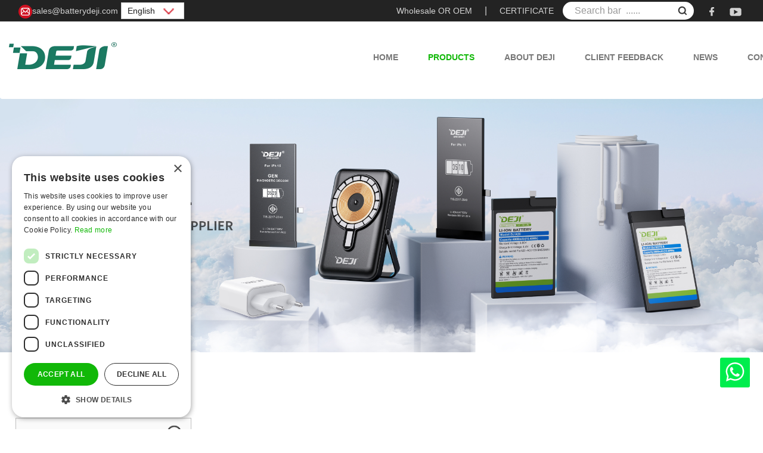

--- FILE ---
content_type: text/html
request_url: https://www.dejibattery.com/Products/9.html
body_size: 19663
content:
<!DOCTYPE html>
<html lang="EN">
<head>
    <meta charset="utf-8">
    <meta http-equiv="X-UA-Compatible" content="IE=edge">
    <meta name="viewport" content="width=device-width, initial-scale=1">
    <meta name="google-site-verification" content="fMbL1yYVCWOUtQIpT_e8WldTzEmIeY-cPwVGlj5t0c4" />
	<meta name="facebook-domain-verification" content="s6ezxozrg8vk9044w2292a4c9forfw" />
        <title>China Top 1 Cell Phone Battery Wholesale Suppliers | Mobile Phone Parts Bulk Supply - DEJI Battery</title>
    <meta name="keywords" content="Phone Battery Wholesale,Power Bank Wholesale,Data Line Wholesale">
    <meta name="description" content="We specialize in the production and sale of high-quality mobile phone batteries and mobile phone spare parts for IPhone, Samsung, Huawei, Xiaomi, Nokia, etc. Wholesale and bulk purchases welcome.">
         <link rel="shortcut icon" href="/favicon.ico">
    <link rel="stylesheet" type="text/css" href=" https://www.dejibattery.com/res/wanhu/css/bootstrap.min.css">
    <!-- <link rel="stylesheet" type="text/css" href="https://cdn.jsdelivr.net/npm/bootstrap@3.3.7/dist/css/bootstrap.min.css"> -->
    <link rel="stylesheet" type="text/css" href=" https://www.dejibattery.com/res/wanhu/css/animate.min.css">
    <link rel="stylesheet" type="text/css" href="https://cdnjs.cloudflare.com/ajax/libs/animate.css/3.5.1/animate.min.css">
    <!-- <link rel="stylesheet" type="text/css" href=" https://www.dejibattery.com/res/wanhu/css/swiper.min.css"> -->
    <!-- <link rel="stylesheet" type="text/css" href=" https://www.dejibattery.com/res/wanhu/css/swiper-bundle.min.css"> -->
    <link rel="stylesheet" type="text/css" href="https://cdn.jsdelivr.net/npm/swiper@6/swiper-bundle.min.css">
    <link rel="stylesheet" type="text/css" href=" https://www.dejibattery.com/res/wanhu/css/nav.css">
    <link rel="stylesheet" type="text/css" href=" https://www.dejibattery.com/res/wanhu/css/style.css">
    <link rel="stylesheet" type="text/css" href=" https://www.dejibattery.com/res/wanhu/css/index.css">
    <link rel="stylesheet" type="text/css" href=" https://www.dejibattery.com/res/wanhu/css/list.css">
    <link rel="stylesheet" type="text/css" href=" https://www.dejibattery.com/res/wanhu/css/onStyle.css">

  <!-- <script src=" https://www.dejibattery.com/res/wanhu/js/jquery.min.js"></script> -->
  <script src="https://code.jquery.com/jquery-2.0.0.min.js"></script>
  <!-- <script src=" https://www.dejibattery.com/res/wanhu/js/bootstrap.min.js"></script> -->
  <script src="https://cdn.jsdelivr.net/npm/bootstrap@3.3.7/dist/js/bootstrap.min.js"></script>
  <script src=" https://www.dejibattery.com/res/wanhu/js/swiper.min.js"></script>
  <script src=" https://www.dejibattery.com/res/wanhu/js/vendor.min.js"></script>
  <script src=" https://www.dejibattery.com/res/wanhu/js/app.js"></script>
  
 <style>
    .tab-box1 div{width:100%;height:auto; display:none;}
    /* 让第一个框显示出来 */
    .tab-box1 div:first-Child{display:block;}
    /* 改变选项卡选中时候的样式 */
    .change1{color:#f00;}
    
</style>									
<script>
    $().ready(function(){
        $(".tab-menu1 a").hover(function(){
            //通过 .index()方法获取元素下标，从0开始，赋值给某个变量
            var _index = $(this).index();
            //让内容框的第 _index 个显示出来，其他的被隐藏
            $(".tab-box1>div").eq(_index).show().siblings().hide();
            //改变选中时候的选项框的样式，移除其他几个选项的样式
            $(this).addClass("change1").siblings().removeClass("change1");
        });
    });
</script>
<!-- Google Tag Manager -->
<script>(function(w,d,s,l,i){w[l]=w[l]||[];w[l].push({'gtm.start':
new Date().getTime(),event:'gtm.js'});var f=d.getElementsByTagName(s)[0],
j=d.createElement(s),dl=l!='dataLayer'?'&l='+l:'';j.async=true;j.src=
'https://www.googletagmanager.com/gtm.js?id='+i+dl;f.parentNode.insertBefore(j,f);
})(window,document,'script','dataLayer','GTM-TS3LG3F');</script>
<!-- End Google Tag Manager -->

<style>
  *{
  list-style: none;
  padding: 0;
  margin: 0;
}
.erweima{background:#eee;width:100px;height:100px;position: absolute;
    right: 0;
    bottom: 110%;
	display:none;
	padding:10px;
	}
.erweima img{width:100%;}
#weixin:hover .erweima{display:block;}
  </style>
<!-- Global site tag (gtag.js) - Google Analytics -->
<script async src="https://www.googletagmanager.com/gtag/js?id=G-B70G4STH56"></script>
<script>
  window.dataLayer = window.dataLayer || [];
  function gtag(){dataLayer.push(arguments);}
  gtag('js', new Date());

  gtag('config', 'G-B70G4STH56');
</script>

<body>
<!-- Google Tag Manager (noscript) -->
<noscript><iframe src="https://www.googletagmanager.com/ns.html?id=GTM-TS3LG3F"
height="0" width="0" style="display:none;visibility:hidden"></iframe></noscript>
<!-- End Google Tag Manager (noscript) -->

<!--****************************头部模板****************************-->
<!--导航-->


<div class="top">
	<div class="w1600">
		<div class="top_left">
			<a href="mailto:sales@batterydeji.com" style="color:#d2d2d2"> <img src="https://www.dejibattery.com/res/wanhu/images/index_03.png" alt="">sales@batterydeji.com</a>
			<!--<a href="" class="dropdown-toggle"> EN</a>-->
			 <div class="btn-group ">
                <a href="javascript:;" style="color:#1f1f1f;
    padding: 5px 10px;
    border: 1px solid #d2d2d2;    background: #fff;" class="dropdown-toggle" data-toggle="dropdown" aria-haspopup="true" aria-expanded="false"> English &nbsp;<b><img src="https://www.dejibattery.com/res/wanhu/images/jiantouxia.png" alt=""></b></a>
                <div class="dropdown-menu" style="min-width: 130px;    padding: 10px;">
                 <div><a href="#" onclick="doGTranslate('en|en');return false;" title="English" class="gflag nturl" style="background-position:-0px -0px;"><img src="//gtranslate.net/flags/blank.png" height="16" width="16" alt="English" />English</a></div>
<div><a href="#" onclick="doGTranslate('en|ar');return false;" title="Arabic" class="gflag nturl" style="background-position:-100px -0px;"><img src="//gtranslate.net/flags/blank.png" height="16" width="16" alt="Arabic" />Arabic</a></div>
<div><a href="#" onclick="doGTranslate('en|zh-CN');return false;" title="Chinese (Simplified)" class="gflag nturl" style="background-position:-300px -0px;"><img src="//gtranslate.net/flags/blank.png" height="16" width="16" alt="Chinese (Simplified)" />Chinese</a></div>
<div><a href="#" onclick="doGTranslate('en|de');return false;" title="German" class="gflag nturl" style="background-position:-300px -100px;"><img src="//gtranslate.net/flags/blank.png" height="16" width="16" alt="German" />German</a></div>
<div><a href="#" onclick="doGTranslate('en|it');return false;" title="Italian" class="gflag nturl" style="background-position:-600px -100px;"><img src="//gtranslate.net/flags/blank.png" height="16" width="16" alt="Italian" />Italian</a></div>
<div><a href="#" onclick="doGTranslate('en|ko');return false;" title="Korean" class="gflag nturl" style="background-position:-0px -200px;"><img src="//gtranslate.net/flags/blank.png" height="16" width="16" alt="Korean" />Korean</a></div>
<div><a href="#" onclick="doGTranslate('en|pt');return false;" title="Portuguese" class="gflag nturl" style="background-position:-300px -200px;"><img src="//gtranslate.net/flags/blank.png" height="16" width="16" alt="Portuguese" />Portugu</a></div>
<div><a href="#" onclick="doGTranslate('en|ru');return false;" title="Russian" class="gflag nturl" style="background-position:-500px -200px;"><img src="//gtranslate.net/flags/blank.png" height="16" width="16" alt="Russian" />Russian</a></div>
<div><a href="#" onclick="doGTranslate('en|es');return false;" title="Spanish" class="gflag nturl" style="background-position:-600px -200px;"><img src="//gtranslate.net/flags/blank.png" height="16" width="16" alt="Spanish" />Spanish</a></div>
<div><a href="#" onclick="doGTranslate('en|th');return false;" title="Thai" class="gflag nturl" style="background-position:-0px -500px;"><img src="//gtranslate.net/flags/blank.png" height="16" width="16" alt="Thai" />Thai &nbsp;&nbsp;&nbsp;</a></div>
<div><a href="#" onclick="doGTranslate('en|tr');return false;" title="Turkish" class="gflag nturl" style="background-position:-100px -500px;"><img src="//gtranslate.net/flags/blank.png" height="16" width="16" alt="Turkish" />Turkish</a></div>
<div><a href="#" onclick="doGTranslate('en|fr');return false;" title="French" class="gflag nturl" style="background-position:-200px -100px;"><img src="//gtranslate.net/flags/blank.png" height="16" width="16" alt="French" />French</a></div>
<div><a href="#" onclick="doGTranslate('en|ja');return false;" title="Japanese" class="gflag nturl" style="background-position:-700px -100px;"><img src="//gtranslate.net/flags/blank.png" height="16" width="16" alt="Japanese" />Japanese</a></div>				
				</div>
              </div>
		</div>
		<div class="top_right d-flex">
			<a href="/Odm-oem/" > Wholesale OR OEM</a>　|　
			<a href="/CERTIFICATE/"> CERTIFICATE</a>
			<div class="hred_fotm" style="">
				   <form action="/index.php" id="submit1" method="get">
						<div class="" style="display: flex;padding:0 10px">
							<input type="hidden" name="f" value="search" />
							<input type="hidden" name="v" value="index" />
							<input type="hidden" name="modelid" value="1008" />
							<input name="keywords" aria-label="Search bar  ......" type="text" id="search1" value="Search bar  ......" onFocus="if(value==defaultValue){value='';this.style.color='#666'}" onBlur=	"if(!value){value=defaultValue;this.style.color='#666'}" style="color:#999;" />
							
							<button type="submit" value="submit" class="btn btn-default" aria-label="submit">
							<svg t="1661312978920" class="icon" viewBox="0 0 1024 1024" version="1.1" fill="currentColor"  xmlns="http://www.w3.org/2000/svg" p-id="8882" width="18" height="18"><path d="M931 854.1L761.9 685c45.4-61.2 72.2-136.9 72.2-219 0-203.3-164.8-368-368-368C262.8 98 98 262.8 98 466c0 203.3 164.8 368 368 368 81.6 0 156.9-26.5 217.9-71.4l169.3 169.3 77.8-77.8z m-465-140c-66.3 0-128.5-25.8-175.4-72.6C243.8 594.6 218 532.3 218 466s25.8-128.5 72.6-175.4C337.5 243.8 399.8 218 466 218c66.3 0 128.5 25.8 175.4 72.6C688.2 337.4 714 399.7 714 466c0 66.3-25.8 128.5-72.6 175.4-46.8 46.9-109.1 72.7-175.4 72.7z" p-id="8883"></path></svg>
							</button>
						</div>
				  </form>
				</div>
			<a href="https://www.facebook.com/profile.php?id=61575885759538" aria-label="facebook"> <img src="https://www.dejibattery.com/res/wanhu/images/index_06.png" alt=""></a>
			<a href="https://www.youtube.com/channel/UC0Jx6SFO3j1e3vst5R6Wf3Q" aria-label="youtube"> <img src="https://www.dejibattery.com/res/wanhu/images/index_08.png" alt=""></a>
			
		</div>
		
	</div>
</div>
<div id="google_translate_element" style="position:absolute;top:0px;right:100px;opacity:0.7">

<style type="text/css">
a.gflag {vertical-align:middle;font-size:16px;padding:1px 0;background-repeat:no-repeat;background-image:url(//gtranslate.net/flags/16.png);}
a.gflag img {border:0;}
a.gflag:hover {background-image:url(//gtranslate.net/flags/16a.png);}
</style>

<script type="text/javascript">
/* <![CDATA[ */
function doGTranslate(lang_pair) {if(lang_pair.value)lang_pair=lang_pair.value;if(lang_pair=='')return;var lang=lang_pair.split('|')[1];var plang=location.hostname.split('.')[0];if(plang.length !=2 && plang.toLowerCase() != 'zh-cn' && plang.toLowerCase() != 'zh-tw')plang='en';location.href=location.protocol+'//'+(lang == 'en' ? '' : lang+'.')+location.hostname.replace('www.', '').replace(RegExp('^' + plang + '\\.'), '')+location.pathname+location.search;}
/* ]]> */
</script>
</div>

<nav class="navbar navbar-default myNav header  fl_head">
  <div class="container-fluid">
    <!-- Brand and toggle get grouped for better mobile display -->
    <div class="navbar-header">
      <button type="button" class="navbar-toggle collapsed" data-toggle="collapse" data-target="#bs-example-navbar-collapse-1" aria-expanded="false">
        <span class="sr-only">Toggle navigation</span>
        <span class="icon-bar bar1"></span>
        <span class="icon-bar bar2"></span>
        <span class="icon-bar bar3"></span>
      </button>
      <a class="navbar-brand wow fadeInLeft" href="https://www.dejibattery.com/"><img src="https://www.dejibattery.com/uploadfile/2026/01/14/20260114161414nI5AE6.png" class="maxwidth" alt="Shenzhen Huidafa Technology Co., Ltd." title="Shenzhen Huidafa Technology Co., Ltd."><span class="hidden-xs hidden-sm">Best replacement mobile phone battery brand in China</span></a> 
    </div>
    <!-- Collect the nav links, forms, and other content for toggling -->
    <div class="collapse navbar-collapse" id="bs-example-navbar-collapse-1">
     <ul class="nav navbar-nav">
           		       <li class='nav-item '><a class="nav-link"  href='https://www.dejibattery.com/'>Home</a></li>
        	
                        	
                        	
                        	
                        	
                        	
                        	
                        	
                        	
                        	
                        	
                        	
                        	
                        	
                        	
                        	
                        	
                        	
                        	
                        	
                        	
                        	
                        	
                        	
                        	
                        	
                        	
                        	
                        	
                        	
                        	
                        	
                        	
                        	
                        	
                        	
                        	
                        	
                        	
                        	
                        	
                        	
                        <li style="position: relative;" class="nav-item active"><a class="nav-link dropdown-toggle"
                  class="nav-link"  href="/Products/">Products</a>
                                <div class="dropdown-menu" >
                                                                                                                                                                                                                                                                                                                                                                                                                                                                                                                                                                                                                                                                                                                                                                                                                                                                                                                                                                                                                                                                                                                                                                                                                                                                                                                                                                                                                                                                                                                                                                                                                              
					<a  class="dropdown-item" href="/Products/Super-Capacity-Iphone-Battery/" title="Super Capacity Iphone Battery">Super Capacity Iphone Battery</a>  
                                                                                                                                                                                    
					<a  class="dropdown-item" href="/Products/Iphone-Battery/" title="Original Capacity Iphone Battery">Original Capacity Iphone Battery</a>  
                                                                                                                                                
					<a  class="dropdown-item" href="/Products/Decode-Battery/" title="Decode Battery">Decode Battery</a>  
                                                                                                                                                
					<a  class="dropdown-item" href="/Products/shows-100-healthy-battery/" title="Show Battery Health">Show Battery Health</a>  
                                                                                                                                                
					<a  class="dropdown-item" href="/Products/Samsung-Battery/" title="Samsung Battery">Samsung Battery</a>  
                                                                                                                                                                                    
					<a  class="dropdown-item" href="/Products/Huawei-Battery/" title="Huawei Battery">Huawei Battery</a>  
                                                                                                                                                                                    
					<a  class="dropdown-item" href="/Products/Xiaomi-Battery/" title="Xiaomi Battery">Xiaomi Battery</a>  
                                                                                                                                                                                                                                                            
					<a  class="dropdown-item" href="/Products/phone-charger/" title="Phone Charger">Phone Charger</a>  
                                                                                                            
					<a  class="dropdown-item" href="/Products/realme-battery/" title="Realme Battery">Realme Battery</a>  
                                                                        
					<a  class="dropdown-item" href="/Products/Power-Bank/" title="Power Bank">Power Bank</a>  
                                                                                                                                                                                    
					<a  class="dropdown-item" href="/Products/wireless-charger/" title="Wireless Charger">Wireless Charger</a>  
                                                                                                                                                
					<a  class="dropdown-item" href="/Products/iphone-oled-screen/" title="IPhone OLED Screen">IPhone OLED Screen</a>  
                                                                        
					<a  class="dropdown-item" href="/Products/Mobile-Phone-Screen-Assembly/" title="Mobile Phone Screen Assembly">Mobile Phone Screen Assembly</a>  
                                                                        
					<a  class="dropdown-item" href="/Products/OPPO-Battery/" title="OPPO Battery">OPPO Battery</a>  
                                                                                                                                                                                                                        
					<a  class="dropdown-item" href="/Products/nokia-battery/" title="Nokia Battery">Nokia Battery</a>  
                                                                        
					<a  class="dropdown-item" href="/Products/vivo-battery/" title="Vivo Battery">Vivo Battery</a>  
                                                                                                                                                                                                                                                                                                                                                                        
					<a  class="dropdown-item" href="/Products/Data-Line/" title="Charging data cable">Charging data cable</a>  
                                                                                                                                                
					<a  class="dropdown-item" href="/Products/Phone-Holders/" title="Phone Holders">Phone Holders</a>  
                                                                                                                                                                                                                                                            
					<a  class="dropdown-item" href="/Products/lg-battery/" title="LG Battery">LG Battery</a>  
                                                                        
					<a  class="dropdown-item" href="/Products/htc-battery/" title="HTC Battery">HTC Battery</a>  
                                                                        
					<a  class="dropdown-item" href="/Products/sony-battery/" title="Sony Battery">Sony Battery</a>  
                                                                        
					<a  class="dropdown-item" href="/Products/lenovo-battery/" title="Lenovo Battery">Lenovo Battery</a>  
                                                                                                            
					<a  class="dropdown-item" href="/Products/Ipad-Battery/" title="Ipad Battery">Ipad Battery</a>  
                                                                                                                                                
					<a  class="dropdown-item" href="/Products/Hot-Sell-Phone-Battery/" title="Hot Sell Phone Battery">Hot Sell Phone Battery</a>  
                                                                                                                                                                                                                                                                                                                                                                                                                            </div>
                            </li>
                        	
                        	
                        	
                        	
                        	
                        	
                        	
                        	
                        	
                        	
                        	
                        	
                        	
                        	
                        	
                        	
                        	
                        	
                        	
                        	
                        	
                        	
                        	
                        	
                        	
                        	
                        	
                        	
                        	
                        	
                        	
                        	
                        	
                        	
                        	
                        	
                        	
                        	
                        	
                        	
                        	
                        	
                        	
                        	
                        	
                        	
                        	
                        	
                        	
                        	
                        	
                        	
                        	
                        	
                        	
                        	
                        	
                        	
                        	
                        	
                        	
                        	
                        	
                        	
                        	
                        	
                        	
                        	
                        	
                        	
                        	
                        	
                        	
                        	
                        	
                        	
                        	
                        	
                        	
                        <li style="position: relative;" class="nav-item "><a class="nav-link dropdown-toggle"
                  class="nav-link"  href="/About-Deji/">About Deji</a>
                                <div class="dropdown-menu" >
                                                                                                                                                                                                                                                                                                                                                                                                                                                                                                                                                                                                                                                                                                                                                                                                                                                                                                                                                                                                                                                                                                                                                                                                                                                                                                                                                                                                                                                                                                                                                      
					<a  class="dropdown-item" href="/About-Deji/#Production_Equipment" title="Production Equipment">Production Equipment</a>  
                                                                                                                                                                                                                        
					<a  class="dropdown-item" href="/About-Deji/#Company_Culture" title="Company Culture">Company Culture</a>  
                                                                                                                                                                                                                                                                                                                                                                        
					<a  class="dropdown-item" href="/About-Deji/#360_Degree_Online_Factory" title="360 Degree Online Factory">360 Degree Online Factory</a>  
                                                                                                                                                                                                                                                                                                                                                                                                                                                                                                                                                                                                                                                                                                                                                                                                                                                                                                                                                                                                                                                                                                                                                                                                                                                                                                                                                                                                                                                                                                                                                                                                                                                                                                                                                                                                                                                                                                                                                                                                                                                                                                                                                                                                                                                                                                                                                                                                                                                                                                                                                                                                                                        </div>
                            </li>
                        	
                        <li style="position: relative;" class="nav-item "><a  class="nav-link"  href="/client-feedback/">Client Feedback</a>
                            </li>
                        	
                        <li style="position: relative;" class="nav-item "><a  class="nav-link"  href="/News/">News</a>
                            </li>
                        	
                        <li style="position: relative;" class="nav-item "><a  class="nav-link"  href="/Contact-Us/">Contact Us</a>
                            </li>
                                    				
      </ul>
<script>
  $(function(){
		//设置标杆
		var _line=parseInt($(window).height()/3);
		$(window).scroll(function(){
			//滚动730px，左侧导航固定定位
			if ($(window).scrollTop()>0) {
				$('.top').css({'position':'fixed','top':0})
			}else{
				$('.top').css({'position':'','top':''})
			}; 
			
			if ($(window).scrollTop()>36) {
				$('.fl_head').css({'position':'fixed','top':36})
			}else{
				$('.fl_head').css({'position':'','top':''})
			};
		});
  });
</script>
    </div><!-- /.navbar-collapse -->
  </div><!-- /.container-fluid -->
</nav>

<div class="home-header navbar-default myNav header  fl_head">
    <div class="header-nav">
        <div class="header-container clearfix">
            <div class="navmain">
                <div class="navlogo">
                    <a href="https://www.dejibattery.com/" title="logo" class="logoa">
                        <img src="https://www.dejibattery.com/uploadfile/2026/01/14/20260114161414nI5AE6.png" alt="Shenzhen Huidafa Technology Co., Ltd.">
                    </a>
                </div>
                <div class="des-main">
                </div>
            </div>
			<div class="shoujifanyi">
                <a href="javascript:;"style="width: 100%;display: block;color:#1f1f1f;border: 1px solid #d2d2d2;
    text-align: center;padding: 5px;" class="dropdown-toggle" data-toggle="dropdown" aria-haspopup="true" aria-expanded="false">English &nbsp;<b><img src="https://www.dejibattery.com/res/wanhu/images/jiantouxia.png" alt=""></b></a>
                <div class="dropdown-menu" style="min-width: 110px;    padding: 10px;">
                   <div><a href="#" onclick="doGTranslate('en|en');return false;" title="English" class="gflag nturl" style="background-position:-0px -0px;"><img src="//gtranslate.net/flags/blank.png" height="16" width="16" alt="English" />English</a></div>
<div><a href="#" onclick="doGTranslate('en|ar');return false;" title="Arabic" class="gflag nturl" style="background-position:-100px -0px;"><img src="//gtranslate.net/flags/blank.png" height="16" width="16" alt="Arabic" />Arabic</a></div>
<div><a href="#" onclick="doGTranslate('en|zh-CN');return false;" title="Chinese (Simplified)" class="gflag nturl" style="background-position:-300px -0px;"><img src="//gtranslate.net/flags/blank.png" height="16" width="16" alt="Chinese (Simplified)" />Chinese</a></div>
<div><a href="#" onclick="doGTranslate('en|de');return false;" title="German" class="gflag nturl" style="background-position:-300px -100px;"><img src="//gtranslate.net/flags/blank.png" height="16" width="16" alt="German" />German</a></div>
<div><a href="#" onclick="doGTranslate('en|it');return false;" title="Italian" class="gflag nturl" style="background-position:-600px -100px;"><img src="//gtranslate.net/flags/blank.png" height="16" width="16" alt="Italian" />Italian</a></div>
<div><a href="#" onclick="doGTranslate('en|ko');return false;" title="Korean" class="gflag nturl" style="background-position:-0px -200px;"><img src="//gtranslate.net/flags/blank.png" height="16" width="16" alt="Korean" />Korean</a></div>
<div><a href="#" onclick="doGTranslate('en|pt');return false;" title="Portuguese" class="gflag nturl" style="background-position:-300px -200px;"><img src="//gtranslate.net/flags/blank.png" height="16" width="16" alt="Portuguese" />Portugu</a></div>
<div><a href="#" onclick="doGTranslate('en|ru');return false;" title="Russian" class="gflag nturl" style="background-position:-500px -200px;"><img src="//gtranslate.net/flags/blank.png" height="16" width="16" alt="Russian" />Russian</a></div>
<div><a href="#" onclick="doGTranslate('en|es');return false;" title="Spanish" class="gflag nturl" style="background-position:-600px -200px;"><img src="//gtranslate.net/flags/blank.png" height="16" width="16" alt="Spanish" />Spanish</a></div>
<div><a href="#" onclick="doGTranslate('en|th');return false;" title="Thai" class="gflag nturl" style="background-position:-0px -500px;"><img src="//gtranslate.net/flags/blank.png" height="16" width="16" alt="Thai" />Thai &nbsp;&nbsp;&nbsp;</a></div>
<div><a href="#" onclick="doGTranslate('en|tr');return false;" title="Turkish" class="gflag nturl" style="background-position:-100px -500px;"><img src="//gtranslate.net/flags/blank.png" height="16" width="16" alt="Turkish" />Turkish</a></div>
<div><a href="#" onclick="doGTranslate('en|fr');return false;" title="French" class="gflag nturl" style="background-position:-200px -100px;"><img src="//gtranslate.net/flags/blank.png" height="16" width="16" alt="French" />French</a></div>
<div><a href="#" onclick="doGTranslate('en|ja');return false;" title="Japanese" class="gflag nturl" style="background-position:-700px -100px;"><img src="//gtranslate.net/flags/blank.png" height="16" width="16" alt="Japanese" />Japanese</a></div>
                </div>
              </div>
            <div class="navbtn">
                <i class="bar-1"></i>
                <i class="bar-2"></i>
                <i class="bar-3"></i>
            </div>
            <nav class="navlist">
                <ul class="drop-menu f-menu bb">
                                        <li class="hasdrop "><a href="https://www.dejibattery.com/" title="Home  ">Home </a></li>
                                                                                                                                                                                                                                                                                                                                                                                                                                                                                                                                                                                                                                                                                                                                                                                                                                                                                                                                                                                                                                                                                                                                                                                                                                                                                                                                                                                                                                                                                                                                                                                                                                                                                                                                                                    <li class="hasdrop active"><a href="/Products/" title="Products">Products<i class="mobile-navbtn"></i></a>
                                                <ul class="drop-menu s-menu">
                                                                                                                                                                                                                                                                                                                                                                                                                                                                                                                                                                                                                                                                                                                                                                                                                                                                                                                                                                                                                                                                                                                                                                                                                                                                                                                                                                                                                                                                                                                                                                                                                                                                                                                                                                                                                                                                                                                                                                                                                                                                                                                                                                                                                                                                                                                                                                                                                                                                                                                                    <li class="hasdrop">
                                <a href="/Products/Super-Capacity-Iphone-Battery/" title="Super Capacity Iphone Battery">Super Capacity Iphone Battery <i class="mobile-navbtn"></i></a>
                                                                <ul class="drop-menu t-menu">
                                                                                                                                                                                                                                                                                                                                                                                                                                                                                                                                                                                                                                                                                                                                                                                                                                                                                                                                                                                                                                                                                                                                                                                                                                                                                                                                                                                                                                                                                                                                                                                                                                                                                                                                                                                                                                                                                                                                                                                                                                                                                                                                                                                                                                                                                                                                                                                                                                                                                                                                                                                                                                                                                                                                                                                                                                                                                                                                                                                                                                                                                                                                                                                                                                                                                                                                                                                                                                                                                                                                                                                                                                                                                                                                                                                                                                                                                                                                    <li class="hasdrop"><a href="/Products/Super-Capacity-Iphone-Battery/Super-Capacity-Iphone15-Battery/" title="Super Capacity Iphone15 Battery">Super Capacity Iphone15 Battery                                        </a>
                                    </li>
                                                                                                                                                                                                                                                                                                                                                                                                                                                                                                                        <li class="hasdrop"><a href="/Products/Super-Capacity-Iphone-Battery/Super-Capacity-Iphone14-Battery/" title="Super Capacity Iphone14 Battery">Super Capacity Iphone14 Battery                                        </a>
                                    </li>
                                                                                                                                                                                                                                                                                                                                                                                                                                                <li class="hasdrop"><a href="/Products/Super-Capacity-Iphone-Battery/Super-Capacity-Iphone13-Battery/" title="Super Capacity Iphone13 Battery">Super Capacity Iphone13 Battery                                        </a>
                                    </li>
                                                                                                                                                                                                                                                                                                                                                                        <li class="hasdrop"><a href="/Products/Super-Capacity-Iphone-Battery/super-capacity-iphone12-battery/" title="Super Capacity Iphone12 Battery">Super Capacity Iphone12 Battery                                        </a>
                                    </li>
                                                                                                                                                                                                                                                                                                                                                                        <li class="hasdrop"><a href="/Products/Super-Capacity-Iphone-Battery/High-Capacity-Iphone-11-Battery/" title="High Capacity Iphone11 Battery">High Capacity Iphone11 Battery                                        </a>
                                    </li>
                                                                                                                                                                                                                                                                                                <li class="hasdrop"><a href="/Products/Super-Capacity-Iphone-Battery/High-Capacity-Iphonexr-Battery/" title="Super Capacity IphoneXR Battery">Super Capacity IphoneXR Battery                                        </a>
                                    </li>
                                                                                                                                                                                                                        <li class="hasdrop"><a href="/Products/Super-Capacity-Iphone-Battery/High-Capacity-Iphonexs-max-Battery/" title="Super Capacity IphoneXS MAX Battery">Super Capacity IphoneXS MAX Battery                                        </a>
                                    </li>
                                                                                                                                                                                                                                                                                                <li class="hasdrop"><a href="/Products/Super-Capacity-Iphone-Battery/High-Capacity-Iphonexs-Battery/" title="Super Capacity IphoneXS Battery">Super Capacity IphoneXS Battery                                        </a>
                                    </li>
                                                                                                                                                                                                                                                                                                                                                                                                                                                <li class="hasdrop"><a href="/Products/Super-Capacity-Iphone-Battery/High-Capacity-Iphonex-Battery/" title="Super Capacity IphoneX Battery">Super Capacity IphoneX Battery                                        </a>
                                    </li>
                                                                                                                                                                                                                        <li class="hasdrop"><a href="/Products/Super-Capacity-Iphone-Battery/High-Capacity-Iphone8plus-Battery/" title="Super Capacity Iphone8plus Battery">Super Capacity Iphone8plus Battery                                        </a>
                                    </li>
                                                                                                                                                                                                                                                                                                                                                                        <li class="hasdrop"><a href="/Products/Super-Capacity-Iphone-Battery/High-Capacity-Iphone8-Battery/" title="Super Capacity Iphone8 Battery">Super Capacity Iphone8 Battery                                        </a>
                                    </li>
                                                                                                                                                                                                                        <li class="hasdrop"><a href="/Products/Super-Capacity-Iphone-Battery/High-Capacity-Iphone7Plus-Battery/" title="Super Capacity Iphone7P Battery">Super Capacity Iphone7P Battery                                        </a>
                                    </li>
                                                                                                                                                                                                                        <li class="hasdrop"><a href="/Products/Super-Capacity-Iphone-Battery/High-Capacity-Iphone7-Battery/" title="Super Capacity Iphone7 Battery">Super Capacity Iphone7 Battery                                        </a>
                                    </li>
                                                                                                                                                                                                                        <li class="hasdrop"><a href="/Products/Super-Capacity-Iphone-Battery/High-Capacity-Iphone6SPlus-Battery/" title="Super Capacity Iphone6SP Battery">Super Capacity Iphone6SP Battery                                        </a>
                                    </li>
                                                                                                                                                                                                                                                                                                <li class="hasdrop"><a href="/Products/Super-Capacity-Iphone-Battery/High-Capacity-Iphone6s-Battery/" title="Super Capacity Iphone6S Battery">Super Capacity Iphone6S Battery                                        </a>
                                    </li>
                                                                                                                                                                                                                        <li class="hasdrop"><a href="/Products/Super-Capacity-Iphone-Battery/High-Capacity-Iphone6Plus-Battery/" title="Super Capacity Iphone6P Battery">Super Capacity Iphone6P Battery                                        </a>
                                    </li>
                                                                                                                                                                                                                        <li class="hasdrop"><a href="/Products/Super-Capacity-Iphone-Battery/High-Capacity-Iphone6-Battery/" title="Super Capacity Iphone6 Battery">Super Capacity Iphone6 Battery                                        </a>
                                    </li>
                                                                                                                                                                                                                                                                                                                                                                                                                                                                                                                                                                                                <li class="hasdrop"><a href="/Products/Super-Capacity-Iphone-Battery/Super-Capacity-IPhone-SE3-Battery/" title="Super Capacity IPhone SE3 Battery">Super Capacity IPhone SE3 Battery                                        </a>
                                    </li>
                                                                                                                                                                                                                                                                                                <li class="hasdrop"><a href="/Products/Super-Capacity-Iphone-Battery/High-Capacity-Iphone-SE2-battery/" title="Super Capacity Iphone SE2 battery">Super Capacity Iphone SE2 battery                                        </a>
                                    </li>
                                                                                                                                                                                                                                                                                                <li class="hasdrop"><a href="/Products/Super-Capacity-Iphone-Battery/High-Capacity-IphoneSE-Battery/" title="Super Capacity IphoneSE Battery">Super Capacity IphoneSE Battery                                        </a>
                                    </li>
                                                                                                                                                                                                                        <li class="hasdrop"><a href="/Products/Super-Capacity-Iphone-Battery/High-Capacity-iphone5c-battery/" title="Super Capacity iphone5C battery">Super Capacity iphone5C battery                                        </a>
                                    </li>
                                                                                                                                                <li class="hasdrop"><a href="/Products/Super-Capacity-Iphone-Battery/High-Capacity-Iphone5s-Battery/" title="Super Capacity Iphone5S Battery">Super Capacity Iphone5S Battery                                        </a>
                                    </li>
                                                                                                                                                <li class="hasdrop"><a href="/Products/Super-Capacity-Iphone-Battery/High-Capacity-Iphone5-battery/" title="Super Capacity Iphone5 battery">Super Capacity Iphone5 battery                                        </a>
                                    </li>
                                                                                                                                                                                                                                                                                                                                                                                                        </ul>
                                                            </li>
                                                                                                                                                                                                                                                                                        <li class="hasdrop">
                                <a href="/Products/Iphone-Battery/" title="Original Capacity Iphone Battery">Original Capacity Iphone Battery <i class="mobile-navbtn"></i></a>
                                                                <ul class="drop-menu t-menu">
                                                                                                                                                                                                                                                                                                                                                                                                                                                                                                                                                                                                                                                                                                                                                                                                                                                                                                                                                                                                                                                                                                                                                                                                                                                                                                                                                                                                                                                                                                                                                                                                                                                                                                                                                                                                                                                                                                                                                                                                                                                                                                                                                                                                            <li class="hasdrop"><a href="/Products/Iphone-Battery/iPhone-16-Battery/" title="iPhone 16 Battery">iPhone 16 Battery                                        </a>
                                    </li>
                                                                                                                                                                                                                                                                                                                                                                                                                                                                                                                                                                                                                                                                                                                                                                                                                                                                                                                                                                                                                                                                                                                                                                                                <li class="hasdrop"><a href="/Products/Iphone-Battery/iphone-15-battery/" title="iPhone 15 Battery">iPhone 15 Battery                                        </a>
                                    </li>
                                                                                                                                                                                                                                                                                                                                                                        <li class="hasdrop"><a href="/Products/Iphone-Battery/iphone-14-battery/" title="iPhone 14 Battery">iPhone 14 Battery                                        </a>
                                    </li>
                                                                                                                                                                                                                                                                                                <li class="hasdrop"><a href="/Products/Iphone-Battery/Iphone-13-Battery/" title="iPhone 13 Battery">iPhone 13 Battery                                        </a>
                                    </li>
                                                                                                                                                                                                                                                                                                                                                                                                                                                                                                                        <li class="hasdrop"><a href="/Products/Iphone-Battery/Iphone-12-Battery/" title="iPhone 12 Battery">iPhone 12 Battery                                        </a>
                                    </li>
                                                                                                                                                                                                                                                                                                                                                                                                                                                <li class="hasdrop"><a href="/Products/Iphone-Battery/Iphone-11-Battery/" title="iPhone 11 Battery">iPhone 11 Battery                                        </a>
                                    </li>
                                                                                                                                                                                                                                                                                                <li class="hasdrop"><a href="/Products/Iphone-Battery/IphoneXS-Battery/" title="iPhone XS Battery">iPhone XS Battery                                        </a>
                                    </li>
                                                                                                                                                <li class="hasdrop"><a href="/Products/Iphone-Battery/IphoneXS-max-Battery/" title="iPhone XS MAX Battery">iPhone XS MAX Battery                                        </a>
                                    </li>
                                                                                                                                                                                                                                                                                                <li class="hasdrop"><a href="/Products/Iphone-Battery/IphoneXR-Battery/" title="iPhone XR Battery">iPhone XR Battery                                        </a>
                                    </li>
                                                                                                                                                                                                                                                                                                                                                                                                                                                                                                                        <li class="hasdrop"><a href="/Products/Iphone-Battery/IphoneX-Battery/" title="iPhone X Battery">iPhone X Battery                                        </a>
                                    </li>
                                                                                                                                                                                                                                                                                                <li class="hasdrop"><a href="/Products/Iphone-Battery/Iphone8Plus-Battery/" title="iPhone 8Plus Battery">iPhone 8Plus Battery                                        </a>
                                    </li>
                                                                                                                                                                                                                                                                                                                                                                                                                                                <li class="hasdrop"><a href="/Products/Iphone-Battery/Iphone8-Battery/" title="iPhone 8 Battery">iPhone 8 Battery                                        </a>
                                    </li>
                                                                                                                                                                                                                        <li class="hasdrop"><a href="/Products/Iphone-Battery/Iphone7Plus-Battery/" title="iPhone 7P Battery">iPhone 7P Battery                                        </a>
                                    </li>
                                                                                                                                                                                                                                                                                                                                                                        <li class="hasdrop"><a href="/Products/Iphone-Battery/Iphone7-Battery/" title="iPhone 7 Battery">iPhone 7 Battery                                        </a>
                                    </li>
                                                                                                                                                                                                                        <li class="hasdrop"><a href="/Products/Iphone-Battery/Iphone6s-Plus-Battery/" title="iPhone 6SP Battery">iPhone 6SP Battery                                        </a>
                                    </li>
                                                                                                                                                                                                                        <li class="hasdrop"><a href="/Products/Iphone-Battery/Iphone6s-Battery/" title="iPhone 6S Battery">iPhone 6S Battery                                        </a>
                                    </li>
                                                                                                                                                                                                                        <li class="hasdrop"><a href="/Products/Iphone-Battery/Iphone6Plus-Battery/" title="iPhone 6P Battery">iPhone 6P Battery                                        </a>
                                    </li>
                                                                                                                                                                                                                                                                                                <li class="hasdrop"><a href="/Products/Iphone-Battery/Iphone6-Battery/" title="iPhone 6 Battery">iPhone 6 Battery                                        </a>
                                    </li>
                                                                                                                                                                                                                                                                                                                                                                        <li class="hasdrop"><a href="/Products/Iphone-Battery/Iphone-SE3/" title="iPhone SE3">iPhone SE3                                        </a>
                                    </li>
                                                                                                                                                                                                                        <li class="hasdrop"><a href="/Products/Iphone-Battery/Iphone-SE2-Original-Battery/" title="iPhone SE2 Battery">iPhone SE2 Battery                                        </a>
                                    </li>
                                                                                                                                                <li class="hasdrop"><a href="/Products/Iphone-Battery/IphoneSE-Battery/" title="iPhone SE Battery">iPhone SE Battery                                        </a>
                                    </li>
                                                                                                                                                                                                                                                                                                                                                                                                                                                                                                                                                                                                <li class="hasdrop"><a href="/Products/Iphone-Battery/Iphone5c-Battery/" title="iPhone 5C Battery">iPhone 5C Battery                                        </a>
                                    </li>
                                                                                                                                                                                                                                                                                                <li class="hasdrop"><a href="/Products/Iphone-Battery/Iphone5s-Battery/" title="iPhone 5S Battery">iPhone 5S Battery                                        </a>
                                    </li>
                                                                                                                                                                                                                        <li class="hasdrop"><a href="/Products/Iphone-Battery/Iphone5-Battery/" title="iPhone 5 Battery">iPhone 5 Battery                                        </a>
                                    </li>
                                                                                                                                                                                                                                                                                                                                                                                                                                                                                                                                                                                                                                </ul>
                                                            </li>
                                                                                                                                                                                                                                <li class="hasdrop">
                                <a href="/Products/Decode-Battery/" title="Decode Battery">Decode Battery <i class="mobile-navbtn"></i></a>
                                                                <ul class="drop-menu t-menu">
                                                                                                                                                                                                                                                                                                                                                                                                                                                                                                                                                                                                                                                                                                                                                                                                                                                                                                                                                                                                                                                                                                                                                                                                                                                                                                                                                                                                                                                                                                                                                                                                                                                                                                                                                                                                                                                                                                                                                                                                                                                                                                                                                                                                                                                                                                                                                                                                                                                                                                                                                                                                                                                                                                                                                                                                                                                                                                                                                                                                                                                                                                                                                                                                                                                                                                                                                                                                            <li class="hasdrop"><a href="/Products/Decode-Battery/IPhone-16/" title="IPhone 16">IPhone 16                                        </a>
                                    </li>
                                                                                                                                                                                                                                                                                                                                                                        <li class="hasdrop"><a href="/Products/Decode-Battery/IPhone-15/" title="IPhone 15">IPhone 15                                        </a>
                                    </li>
                                                                                                                                                                                                                                                                                                                                                                                                                                                <li class="hasdrop"><a href="/Products/Decode-Battery/IPhone-14/" title="IPhone 14">IPhone 14                                        </a>
                                    </li>
                                                                                                                                                                                                                                                                                                                                                                                                                                                <li class="hasdrop"><a href="/Products/Decode-Battery/IPhone-13/" title="IPhone 13">IPhone 13                                        </a>
                                    </li>
                                                                                                                                                                                                                        <li class="hasdrop"><a href="/Products/Decode-Battery/IPhone-12/" title="IPhone 12">IPhone 12                                        </a>
                                    </li>
                                                                                                                                                                                                                                                                                                                                                                                                                                                                                                                                                                                                <li class="hasdrop"><a href="/Products/Decode-Battery/Show-Genuine-Battery/" title="Show Genuine Battery">Show Genuine Battery                                        </a>
                                    </li>
                                                                                                                                                                                                                                                                                                                                                                                                                                                                                                                                                                                                                                                                                                                                                                                                                                                                                                                                                                                                                                                                                                                                                                                                                                                                                                                                                                                                                                                                                                                                                                                                                                                                                                                                                                                                                                                                                                                                                                                                                                                                                                                                                                                                                                                                                                                                                                                                                                                                                                                                                                                                                                                                                                                                                                                                                                                                                                                                                                                                                                                                                                                                                                                                                                                                                                                                                                                                                                                                                                                                                                                                                                                                                                                                                                                                                                                                                                                                                                                                                                                                                                                                                                                                                                                                                                        </ul>
                                                            </li>
                                                                                                                                                                                                                                <li class="hasdrop">
                                <a href="/Products/shows-100-healthy-battery/" title="Show Battery Health">Show Battery Health <i class="mobile-navbtn"></i></a>
                                                                <ul class="drop-menu t-menu">
                                                                                                                                                                                                                                                                                                                                                                                                                                                                                                                                                                                                                                                                                                                                                                                                                                                                                                                                                                                                                                                                                                                                                                                                                                                                                                                                                                                                                                                                                                                                                                                                                                                                                                                                                                                                                                                                                                            <li class="hasdrop"><a href="/Products/shows-100-healthy-battery/iPhone-14-Shows-100-Healthy-Battery/" title="iPhone 14 Show Health Battery">iPhone 14 Show Health Battery                                        </a>
                                    </li>
                                                                                                                                                <li class="hasdrop"><a href="/Products/shows-100-healthy-battery/iPhone-13-Shows-100-Healthy-Battery/" title="iPhone 13 Show Health Battery">iPhone 13 Show Health Battery                                        </a>
                                    </li>
                                                                                                                                                <li class="hasdrop"><a href="/Products/shows-100-healthy-battery/iPhone-12-Shows-100-Healthy-Battery/" title="iPhone 12 Show Health Battery">iPhone 12 Show Health Battery                                        </a>
                                    </li>
                                                                                                                                                <li class="hasdrop"><a href="/Products/shows-100-healthy-battery/iPhone-11-Shows-100-Healthy-Battery/" title="iPhone 11 Show Health Battery">iPhone 11 Show Health Battery                                        </a>
                                    </li>
                                                                                                                                                                                                                                                                                                                                                                                                                                                                                                                                                                                                                                                                                                                                                                                                                                                                                                                                                                                                                                                                                                                                                                                                                                                                                                                                                                                                                                                                                                                                                                                                                                                                                                                                                                                                                                                                                                                                                                                                                                                                                                                                                                                                                                                                                                                                                                                                                                                                                                                                                                                                                                                                                                                                                                                                                                                                                                                                                                                                                                                                                                                                                                                                                                                                                                                                                                                                                                                                                                                                                                                                                                                                                                                                                                                                                                                                                                                                                                                                                                                                                                                                                                                                                                                                                                                                                                                                                                                                                                                                                                                                                                                                                                                                                                                                                                                                                                                                                                                                                                                                                                                                                                                                                                                                                                                                                                                                                                                                                                                                                                                                                                                                                                                                                                                                                                                                                                                                                                                                                                                                                                                                                                                                                                                                                                                                                                                                                                                                                                                                                                                                                                                                                                                                                                                                                                                                                                                                                                                                                                                                                                                                                                                                                                                                                                        </ul>
                                                            </li>
                                                                                                                                                                                                                                <li class="hasdrop">
                                <a href="/Products/Samsung-Battery/" title="Samsung Battery">Samsung Battery <i class="mobile-navbtn"></i></a>
                                                                <ul class="drop-menu t-menu">
                                                                                                            <li class="hasdrop"><a href="/Products/Samsung-Battery/samsung-a-series-battery/" title="Samsung A Series Battery">Samsung A Series Battery                                        </a>
                                    </li>
                                                                                                                                                                                                                                                                                                                                                                                                                                                                                                                                                                                                                                                                                                                                                                                                                                                                                                                                                                                                                                                                                                                                                                                                                                                                                                                                                <li class="hasdrop"><a href="/Products/Samsung-Battery/samsung-n-series-battery/" title="Samsung N Series Battery">Samsung N Series Battery                                        </a>
                                    </li>
                                                                                                                                                <li class="hasdrop"><a href="/Products/Samsung-Battery/samsung-j-series-battery/" title="Samsung J Series Battery">Samsung J Series Battery                                        </a>
                                    </li>
                                                                                                                                                <li class="hasdrop"><a href="/Products/Samsung-Battery/samsung-s-series-battery/" title="Samsung S Series Battery">Samsung S Series Battery                                        </a>
                                    </li>
                                                                                                                                                                                                                                                                                                                                                                                                                                                                                                                                                                                                                                                                                                                                                                                                                                                                                                                                                                                                                                                                                                                                                                                                                                                                                                                                                                                                                                                                                                                                                                                                                                                                                                                                                                                                                                                                                                                                                                                                                                                                                                                                                                                                                                                                                                                                                                                                                                                                                                                                                                                                                                                                                                                                                                                                                                                                                                                                                                                                                                                                                                                                                                                                                                                                                                                                                                                                                                                                                                                                                                                                                                                                                                                                                                                                                                                                                                                                                                                                                                                                                                                                                                                                                                                                                                                                                                                                                                                                                                                                                                                                                                                                                                                                                                                                                                                                                                                                                                                                                                                                                                                                                                                                                                                                                                                                                                                                                                                                                                                                                                                                                                                                                                                                                                                                                                                                                                                                                                                                                                                                                                                                                                                                                                                                                                                                                                                                                                                                                                                                                                                                                                                                                                                                                                                                                                                                                                                                                                                                                                                                                                                                                                                                                                                                                                                                                                                                                                                                                                                                                                                                                                                                                                                                                                                                                                                                                                        </ul>
                                                            </li>
                                                                                                                                                                                                                                                                                        <li class="hasdrop">
                                <a href="/Products/Huawei-Battery/" title="Huawei Battery">Huawei Battery <i class="mobile-navbtn"></i></a>
                                                                <ul class="drop-menu t-menu">
                                                                                                                                                                                    <li class="hasdrop"><a href="/Products/Huawei-Battery/huawei-mate8-battery/" title="Huawei Mate8 Battery">Huawei Mate8 Battery                                        </a>
                                    </li>
                                                                                                                                                <li class="hasdrop"><a href="/Products/Huawei-Battery/huawei-mate7-battery/" title="Huawei Mate7 Battery">Huawei Mate7 Battery                                        </a>
                                    </li>
                                                                                                                                                <li class="hasdrop"><a href="/Products/Huawei-Battery/huawei-mate9-battery/" title="Huawei Mate9 Battery">Huawei Mate9 Battery                                        </a>
                                    </li>
                                                                                                                                                <li class="hasdrop"><a href="/Products/Huawei-Battery/huawei-mate10-battery/" title="Huawei Mate10 Battery">Huawei Mate10 Battery                                        </a>
                                    </li>
                                                                                                                                                <li class="hasdrop"><a href="/Products/Huawei-Battery/huawei-p7-battery/" title="Huawei P7 Battery">Huawei P7 Battery                                        </a>
                                    </li>
                                                                                                                                                <li class="hasdrop"><a href="/Products/Huawei-Battery/huawei-p8-battery/" title="Huawei P8 Battery">Huawei P8 Battery                                        </a>
                                    </li>
                                                                                                                                                <li class="hasdrop"><a href="/Products/Huawei-Battery/huawei-p9-battery/" title="Huawei P9 Battery">Huawei P9 Battery                                        </a>
                                    </li>
                                                                                                                                                <li class="hasdrop"><a href="/Products/Huawei-Battery/huawei-p10-battery/" title="Huawei P10 Battery">Huawei P10 Battery                                        </a>
                                    </li>
                                                                                                                                                <li class="hasdrop"><a href="/Products/Huawei-Battery/huawei-p10-plus-battery/" title="Huawei P10 Plus Battery">Huawei P10 Plus Battery                                        </a>
                                    </li>
                                                                                                                                                <li class="hasdrop"><a href="/Products/Huawei-Battery/huawei-other-battery/" title="Huawei Other Battery">Huawei Other Battery                                        </a>
                                    </li>
                                                                                                                                                <li class="hasdrop"><a href="/Products/Huawei-Battery/huawei-p20-battery/" title="Huawei P20 Battery">Huawei P20 Battery                                        </a>
                                    </li>
                                                                                                                                                <li class="hasdrop"><a href="/Products/Huawei-Battery/huawei-nova-battery/" title="Huawei Nova Battery">Huawei Nova Battery                                        </a>
                                    </li>
                                                                                                                                                                                                                                                                                                                                                                                                                                                                                                                                                                                                                                                                                                                                                                                                                                                                                                                                                                                                                                                                                                                                                                                                                                                                                                                                                                                                                                                                                                                                                                                                                                                                                                                                                                                                                                                                                                                                                                                                                                                                                                                                                                                                                                                                                                                                                                                                                                                                                                                                                                                                                                                                                                                                                                                                                                                                                                                                                                                                                                                                                                                                                                                                                                                                                                                                                                                                                                                                                                                                                                                                                                                                                                                                                                                                                                                                                                                                                                                                                                                                                                                                                                                                                                                                                                                                                                                                                                                                                                                                                                                                                                                                                                                                                                                                                                                                                                                                                                                                                                                                                                                                                                                                                                                                                                                                                                                                                                                                                                                                                                                                                                                                                                                                                                                                                                                                                                                                                                                                                                                                                                                                                                                                                                                                                                                                                                                                                                                                                                                                                                                                                                                                                                                                                                                                                                                                                                                                                                                                                                                                                                                                                                                                                                                                                                                                                                                                                                                                                                                                                                                                                                                                                                                                                                                                                                                                                                                                                                                                                                                                                                                                                                                                                                                                                                                                                                                                                                </ul>
                                                            </li>
                                                                                                                                                                                                                                                                                        <li class="hasdrop">
                                <a href="/Products/Xiaomi-Battery/" title="Xiaomi Battery">Xiaomi Battery <i class="mobile-navbtn"></i></a>
                                                                <ul class="drop-menu t-menu">
                                                                                                                                                                                                                                                                                                                                                                                                                                                                                                                                                                                                                                                                                                                                                                                                                                                                                                                                                                                                                                                                                    <li class="hasdrop"><a href="/Products/Xiaomi-Battery/mi-series-battery/" title="MI Series Battery">MI Series Battery                                        </a>
                                    </li>
                                                                                                                                                <li class="hasdrop"><a href="/Products/Xiaomi-Battery/xiaomi-note-battery/" title="Xiaomi Note Battery">Xiaomi Note Battery                                        </a>
                                    </li>
                                                                                                                                                <li class="hasdrop"><a href="/Products/Xiaomi-Battery/redmi-series-battery/" title="Redmi Series Battery">Redmi Series Battery                                        </a>
                                    </li>
                                                                                                                                                <li class="hasdrop"><a href="/Products/Xiaomi-Battery/redmi-note-battery/" title="Redmi Note Battery">Redmi Note Battery                                        </a>
                                    </li>
                                                                                                                                                                                                                                                                                                                                                                                                                                                                                                                                                                                                                                                                                                                                                                                                                                                                                                                                                                                                                                                                                                                                                                                                                                                                                                                                                                                                                                                                                                                                                                                                                                                                                                                                                                                                                                                                                                                                                                                                                                                                                                                                                                                                                                                                                                                                                                                                                                                                                                                                                                                                                                                                                                                                                                                                                                                                                                                                                                                                                                                                                                                                                                                                                                                                                                                                                                                                                                                                                                                                                                                                                                                                                                                                                                                                                                                                                                                                                                                                                                                                                                                                                                                                                                                                                                                                                                                                                                                                                                                                                                                                                                                                                                                                                                                                                                                                                                                                                                                                                                                                                                                                                                                                                                                                                                                                                                                                                                                                                                                                                                                                                                                                                                                                                                                                                                                                                                                                                                                                                                                                                                                                                                                                                                                                                                                                                                                                                                                                                                                                                                                                                                                                                                                                                                                                                                                                                                                                                                                                                                                                                                                                                                                                                                                                                                                                                                                                                                                                                                                                                                                                                                                                                                                                                                                                                                                                                                                                                                                                                                                                                                                                </ul>
                                                            </li>
                                                                                                                                                                                                                                                                                                                                                                                                        <li class="hasdrop">
                                <a href="/Products/phone-charger/" title="Phone Charger">Phone Charger </a>
                                                            </li>
                                                                                                                                                                        <li class="hasdrop">
                                <a href="/Products/realme-battery/" title="Realme Battery">Realme Battery </a>
                                                            </li>
                                                                                                                <li class="hasdrop">
                                <a href="/Products/Power-Bank/" title="Power Bank">Power Bank </a>
                                                            </li>
                                                                                                                                                                                                                                                                                        <li class="hasdrop">
                                <a href="/Products/wireless-charger/" title="Wireless Charger">Wireless Charger </a>
                                                            </li>
                                                                                                                                                                                                                                <li class="hasdrop">
                                <a href="/Products/iphone-oled-screen/" title="IPhone OLED Screen">IPhone OLED Screen </a>
                                                            </li>
                                                                                                                <li class="hasdrop">
                                <a href="/Products/Mobile-Phone-Screen-Assembly/" title="Mobile Phone Screen Assembly">Mobile Phone Screen Assembly <i class="mobile-navbtn"></i></a>
                                                                <ul class="drop-menu t-menu">
                                                                                                                                                                                                                                                                                                                                                                                                                                                                                                                                                                                                                                                                                                                                                                                                                                                                                                                                                                                                                                                                                                                                                                                                                                                                                                                                                                                                                                                                                                                                                                                                                                                                                                                                                                                                                                                                                                                                                                                                                                                                                                                                                                                                                                                                                    <li class="hasdrop"><a href="/Products/Mobile-Phone-Screen-Assembly/iPhone-Screen-Assemblies/" title="iPhone Screen Assemblies">iPhone Screen Assemblies                                        <i class="mobile-navbtn"></i></a>
                                    </li>
                                                                                                                                                <li class="hasdrop"><a href="/Products/Mobile-Phone-Screen-Assembly/Samsung-Screen-Assemblies/" title="Samsung Screen Assemblies">Samsung Screen Assemblies                                        </a>
                                    </li>
                                                                                                                                                <li class="hasdrop"><a href="/Products/Mobile-Phone-Screen-Assembly/OPPO-&-vivo-Screen-Assemblies/" title="OPPO & vivo Screen Assemblies">OPPO & vivo Screen Assemblies                                        </a>
                                    </li>
                                                                                                                                                <li class="hasdrop"><a href="/Products/Mobile-Phone-Screen-Assembly/Motorola-Screen-Assemblies/" title="Motorola Screen Assemblies">Motorola Screen Assemblies                                        </a>
                                    </li>
                                                                                                                                                <li class="hasdrop"><a href="/Products/Mobile-Phone-Screen-Assembly/Google-Pixel-Screen-Assemblies/" title="Google Pixel Screen Assemblies">Google Pixel Screen Assemblies                                        </a>
                                    </li>
                                                                                                                                                                                                                                                                                                                                                                                                                                                                                                                                                                                                                                                                                                                                                                                                                                                                                                                                                                                                                                                                                                                                                                                                                                                                                                                                                                                                                                                                                                                                                                                                                                                                                                                                                                                                                                                                                                                                                                                                                                                                                                                                                                                                                                                                                                                                                                                                                                                                                                                                                                                                                                                                                                                                                                                                                                                                                                                                                                                                                                                                                                                                                                                                                                                                                                                                                                                                                                                                                                                                                                                                                                                                                                                                                                                                                                                                                                                                                                                                                                                                                                                                                                                                                                                                                                                                                                                                                                                                                                                                                                                                                                                                                                                                                                                                                                                                                                                                                                                                                                                                                                                                                                                                                                                                                                                                                                                                                                                                                                                                                                                                                                                                                                                                                                                                                                                                                                                                                                                                                                                                                                                                                                                                                                                                                                                                                                                                                                                                                                                                                                                                                                                                                                                                                                                                                                                        </ul>
                                                            </li>
                                                                                                                <li class="hasdrop">
                                <a href="/Products/OPPO-Battery/" title="OPPO Battery">OPPO Battery </a>
                                                            </li>
                                                                                                                                                                                                                                                                                                                                                <li class="hasdrop">
                                <a href="/Products/nokia-battery/" title="Nokia Battery">Nokia Battery </a>
                                                            </li>
                                                                                                                <li class="hasdrop">
                                <a href="/Products/vivo-battery/" title="Vivo Battery">Vivo Battery </a>
                                                            </li>
                                                                                                                                                                                                                                                                                                                                                                                                                                                                                                                                                                                <li class="hasdrop">
                                <a href="/Products/Data-Line/" title="Charging data cable">Charging data cable </a>
                                                            </li>
                                                                                                                                                                                                                                <li class="hasdrop">
                                <a href="/Products/Phone-Holders/" title="Phone Holders">Phone Holders </a>
                                                            </li>
                                                                                                                                                                                                                                                                                                                                                                                                        <li class="hasdrop">
                                <a href="/Products/lg-battery/" title="LG Battery">LG Battery </a>
                                                            </li>
                                                                                                                <li class="hasdrop">
                                <a href="/Products/htc-battery/" title="HTC Battery">HTC Battery </a>
                                                            </li>
                                                                                                                <li class="hasdrop">
                                <a href="/Products/sony-battery/" title="Sony Battery">Sony Battery </a>
                                                            </li>
                                                                                                                <li class="hasdrop">
                                <a href="/Products/lenovo-battery/" title="Lenovo Battery">Lenovo Battery </a>
                                                            </li>
                                                                                                                                                                        <li class="hasdrop">
                                <a href="/Products/Ipad-Battery/" title="Ipad Battery">Ipad Battery <i class="mobile-navbtn"></i></a>
                                                                <ul class="drop-menu t-menu">
                                                                                                                                                                                                                                                                                                                                                                                                                                                                                                                                                                                                                                                                                                                                                                                                                                                                                                                                                                                                                                                                                                                                                                                                                                                                                                                                                                                                                                                                                                                                                                                                            <li class="hasdrop"><a href="/Products/Ipad-Battery/ipad-mini-battery/" title="Ipad Mini Battery">Ipad Mini Battery                                        </a>
                                    </li>
                                                                                                                                                <li class="hasdrop"><a href="/Products/Ipad-Battery/ipad-pro-battery/" title="Ipad Pro Battery">Ipad Pro Battery                                        </a>
                                    </li>
                                                                                                                                                <li class="hasdrop"><a href="/Products/Ipad-Battery/ipad-air-battery/" title="Ipad Air Battery">Ipad Air Battery                                        </a>
                                    </li>
                                                                                                                                                                                                                                                                                                                                                                                                                                                                                                                                                                                                                                                                                                                                                                                                                                                                                                                                                                                                                                                                                                                                                                                                                                                                                                                                                                                                                                                                                                                                                                                                                                                                                                                                                                                                                                                                                                                                                                                                                                                                                                                                                                                                                                                                                                                                                                                                                                                                                                                                                                                                                                                                                                                                                                                                                                                                                                                                                                                                                                                                                                                                                                                                                                                                                                                                                                                                                                                                                                                                                                                                                                                                                                                                                                                                                                                                                                                                                                                                                                                                                                                                                                                                                                                                                                                                                                                                                                                                                                                                                                                                                                                                                                                                                                                                                                                                                                                                                                                                                                                                                                                                                                                                                                                                                                                                                                                                                                                                                                                                                                                                                                                                                                                                                                                                                                                                                                                                                                                                                                                                                                                                                                                                                                                                                                                                                                                                                                                                                                                                                                                                                                                                                                                                                                                                                                                                                                                                                                                                                                                                                                                                                                                                                                                                                                                                                                                                                                                                                                                                                                                                                                                                                </ul>
                                                            </li>
                                                                                                                                                                                                                                <li class="hasdrop">
                                <a href="/Products/Hot-Sell-Phone-Battery/" title="Hot Sell Phone Battery">Hot Sell Phone Battery </a>
                                                            </li>
                                                                                                                                                                                                                                                                                                                                                                                                                                                                                                                                                                                                                                                                </ul>
                                            </li>
                                                                                                                                                                                                                                                                                                                                                                                                                                                                                                                                                                                                                                                                                                                                                                                                                                                                                                                                                                                                                                                                                                                                                                                                                                                                                                                                                                                                                                                                                                                                                                                                                                                                                                                                                                                                                                                                                                                                                                                                                                                                                                                                                                                                                                                                                                                                                                                                                                                                                                                                                                                                                                                                                                                                                                                                                                                                                                                                                                                                                                                                                                                                                                                                                                                                                                                                <li class="hasdrop "><a href="/About-Deji/" title="About Deji">About Deji<i class="mobile-navbtn"></i></a>
                                                <ul class="drop-menu s-menu">
                                                                                                                                                                                                                                                                                                                                                                                                                                                                                                                                                                                                                                                                                                                                                                                                                                                                                                                                                                                                                                                                                                                                                                                                                                                                                                                                                                                                                                                                                                                                                                                                                                                                                                                                                                                                                                                                                                                                                                                                                                                                                                                                                                                                                                                                                                                                                                                                                    <li class="hasdrop">
                                <a href="/About-Deji/#Production_Equipment" title="Production Equipment">Production Equipment </a>
                                                            </li>
                                                                                                                                                                                                                                                                                                                                                <li class="hasdrop">
                                <a href="/About-Deji/#Company_Culture" title="Company Culture">Company Culture </a>
                                                            </li>
                                                                                                                                                                                                                                                                                                                                                                                                                                                                                                                                                                                <li class="hasdrop">
                                <a href="/About-Deji/#360_Degree_Online_Factory" title="360 Degree Online Factory">360 Degree Online Factory </a>
                                                            </li>
                                                                                                                                                                                                                                                                                                                                                                                                                                                                                                                                                                                                                                                                                                                                                                                                                                                                                                                                                                                                                                                                                                                                                                                                                                                                                                                                                                                                                                                                                                                                                                                                                                                                                                                                                                                                                                                                                                                                                                                                                                                                                                                                                                                                                                                                                                                                                                                                                                                                                                                                                                                                                                                                                                                                                                                                                                                                                                                                                                                                                                                                                                                                                                                                                                                                                                                                                                                                                                                                                                                                                                                                                                                                                                                                                                                                                                                                                                                                                                                                                                                                                                        </ul>
                                            </li>
                                                                                <li class="hasdrop "><a href="/client-feedback/" title="Client Feedback">Client Feedback</a>
                                            </li>
                                                                                <li class="hasdrop "><a href="/News/" title="News">News</a>
                                            </li>
                                                                                <li class="hasdrop "><a href="/Contact-Us/" title="Contact Us">Contact Us</a>
                                            </li>
                                                                                <li class="s-search">

                        <form class="header-search" name="topsearch" action="/index.php" method="get" >
                            <div class="s-icon"><img src="" alt="search"></div>
                            <div class="search-box">
                                <input type="text" class="text-in" name="keywords" id="search1"
                                       oninvalid="setCustomValidity('Search content cannot be empty!')" oninput="setCustomValidity('')"
                                       placeholder="Search..." required=""
                                       onfocus="if(value==defaultValue){value='';this.style.color='#000'}"
                                       onblur="if(!value){value=defaultValue;this.style.color='#000'}" style="color: rgb(0, 0, 0);">
                                <input type="hidden" name="f" value="search">
                                <input type="hidden" name="v" value="index">
                                <input type="hidden" name="modelid" value="1008">
                                <input type="submit" class="sub-in" value="">
                            </div>
                        </form>
                    </li>
                   
                </ul>
            </nav>

        </div>
    </div>
</div>  <section class="banner">
    <!-- Swiper -->
    <div class="swiper-container banner-swiper">
		        <img src="https://www.dejibattery.com/uploadfile/2026/01/14/20260114181357lSTeqC.jpg" alt="Products" title="Products" />
        		<!-- <h3>Products</h3> -->
    </div>
  </section>
  <section class="">
	<div class="w1400">
		<div class="dingwei">
			<div class="dingwei1">
				<span><a href="https://www.dejibattery.com/"><img src="https://www.dejibattery.com/res/wanhu/images/product-_03.png" alt="" /></a></span>><a href="/Products/" >Products / </a>			</div>
		</div>
	</div>
  </section>
<link rel="stylesheet" href="https://www.dejibattery.com/res/wanhu/css/cp/index.css">	
<script src="https://www.dejibattery.com/res/wanhu/css/cp/index.js"></script>
  <section class="pr_1">
	<div class="w1400">
		<div class="sec-mainL left">
		
			<div class="searchBox positionBox">
				
				<form action="/index.php" id="submit1" method="get">
					<input name="keywords" type="text" id="search1" value="keywords" onFocus="if(value==defaultValue){value='';this.style.color='#666'}" onBlur="if(!value){value=defaultValue;this.style.color='#666'}" style="color:#999;" />
					<input type="submit" value="">
					<input type="hidden" value="Разместить" name="submit" />
					<input type="hidden" name="f" value="search" />
					<input type="hidden" name="v" value="index" />
					<input type="hidden" name="modelid" value="1008" />

				</form>

				<p class="sliceLine"></p>
				
			</div>
			<div class="mainL-hd-box">
				<h1 class="mainL-hd"><a href="#">Deji Battery</a></h1>
			<div id="pro_h3">
                <a href="/Products/">Product</a>
			    <button type="button" class="navbar-toggle collapsed" data-toggle="collapse" data-target="#bs-example-navbar-collapse-12" aria-expanded="false">
                    <svg width="1em" height="1em" viewBox="0 0 16 16" class="bi bi-chevron-right" fill="currentColor" xmlns="http://www.w3.org/2000/svg">
						<path fill-rule="evenodd" d="M4.646 1.646a.5.5 0 0 1 .708 0l6 6a.5.5 0 0 1 0 .708l-6 6a.5.5 0 0 1-.708-.708L10.293 8 4.646 2.354a.5.5 0 0 1 0-.708z"/>
					  </svg>
                 </button>
		    	</div>
			</div>
			<!--菜单列表-->
		<ul class="sec-mainNav collapse navbar-collapse" style="width: 100%;">
			   
			                                               	<li class="  " >
                  <a class="" href="/Products/Super-Capacity-Iphone-Battery/" > <h3>Super Capacity Iphone Battery</h3></a>
                  <span class="menu-more">
                      <svg width="1em" height="1em" viewBox="0 0 16 16" class="bi bi-chevron-right" fill="currentColor" xmlns="http://www.w3.org/2000/svg">
						<path fill-rule="evenodd" d="M4.646 1.646a.5.5 0 0 1 .708 0l6 6a.5.5 0 0 1 0 .708l-6 6a.5.5 0 0 1-.708-.708L10.293 8 4.646 2.354a.5.5 0 0 1 0-.708z"/>
					  </svg>
                      
                  </span>
                                       <div class="menu-panel">
						<ul>
                                                                     
        						<li class=" " ><a href="/Products/Super-Capacity-Iphone-Battery/Super-Capacity-Iphone15-Battery/" title="Super Capacity Iphone15 Battery">Super Capacity Iphone15 Battery</a>  </li>
                         
                                                      
        						<li class=" " ><a href="/Products/Super-Capacity-Iphone-Battery/Super-Capacity-Iphone14-Battery/" title="Super Capacity Iphone14 Battery">Super Capacity Iphone14 Battery</a>  </li>
                         
                                                      
        						<li class=" " ><a href="/Products/Super-Capacity-Iphone-Battery/Super-Capacity-Iphone13-Battery/" title="Super Capacity Iphone13 Battery">Super Capacity Iphone13 Battery</a>  </li>
                         
                                                      
        						<li class=" " ><a href="/Products/Super-Capacity-Iphone-Battery/super-capacity-iphone12-battery/" title="Super Capacity Iphone12 Battery">Super Capacity Iphone12 Battery</a>  </li>
                         
                                                      
        						<li class=" " ><a href="/Products/Super-Capacity-Iphone-Battery/High-Capacity-Iphone-11-Battery/" title="High Capacity Iphone11 Battery">High Capacity Iphone11 Battery</a>  </li>
                         
                                                      
        						<li class=" " ><a href="/Products/Super-Capacity-Iphone-Battery/High-Capacity-Iphonexr-Battery/" title="Super Capacity IphoneXR Battery">Super Capacity IphoneXR Battery</a>  </li>
                         
                                                      
        						<li class=" " ><a href="/Products/Super-Capacity-Iphone-Battery/High-Capacity-Iphonexs-max-Battery/" title="Super Capacity IphoneXS MAX Battery">Super Capacity IphoneXS MAX Battery</a>  </li>
                         
                                                      
        						<li class=" " ><a href="/Products/Super-Capacity-Iphone-Battery/High-Capacity-Iphonexs-Battery/" title="Super Capacity IphoneXS Battery">Super Capacity IphoneXS Battery</a>  </li>
                         
                                                      
        						<li class=" " ><a href="/Products/Super-Capacity-Iphone-Battery/High-Capacity-Iphonex-Battery/" title="Super Capacity IphoneX Battery">Super Capacity IphoneX Battery</a>  </li>
                         
                                                      
        						<li class=" " ><a href="/Products/Super-Capacity-Iphone-Battery/High-Capacity-Iphone8plus-Battery/" title="Super Capacity Iphone8plus Battery">Super Capacity Iphone8plus Battery</a>  </li>
                         
                                                      
        						<li class=" " ><a href="/Products/Super-Capacity-Iphone-Battery/High-Capacity-Iphone8-Battery/" title="Super Capacity Iphone8 Battery">Super Capacity Iphone8 Battery</a>  </li>
                         
                                                      
        						<li class=" " ><a href="/Products/Super-Capacity-Iphone-Battery/High-Capacity-Iphone7Plus-Battery/" title="Super Capacity Iphone7P Battery">Super Capacity Iphone7P Battery</a>  </li>
                         
                                                      
        						<li class=" " ><a href="/Products/Super-Capacity-Iphone-Battery/High-Capacity-Iphone7-Battery/" title="Super Capacity Iphone7 Battery">Super Capacity Iphone7 Battery</a>  </li>
                         
                                                      
        						<li class=" " ><a href="/Products/Super-Capacity-Iphone-Battery/High-Capacity-Iphone6SPlus-Battery/" title="Super Capacity Iphone6SP Battery">Super Capacity Iphone6SP Battery</a>  </li>
                         
                                                      
        						<li class=" " ><a href="/Products/Super-Capacity-Iphone-Battery/High-Capacity-Iphone6s-Battery/" title="Super Capacity Iphone6S Battery">Super Capacity Iphone6S Battery</a>  </li>
                         
                                                      
        						<li class=" " ><a href="/Products/Super-Capacity-Iphone-Battery/High-Capacity-Iphone6Plus-Battery/" title="Super Capacity Iphone6P Battery">Super Capacity Iphone6P Battery</a>  </li>
                         
                                                      
        						<li class=" " ><a href="/Products/Super-Capacity-Iphone-Battery/High-Capacity-Iphone6-Battery/" title="Super Capacity Iphone6 Battery">Super Capacity Iphone6 Battery</a>  </li>
                         
                                                      
        						<li class=" " ><a href="/Products/Super-Capacity-Iphone-Battery/Super-Capacity-IPhone-SE3-Battery/" title="Super Capacity IPhone SE3 Battery">Super Capacity IPhone SE3 Battery</a>  </li>
                         
                                                      
        						<li class=" " ><a href="/Products/Super-Capacity-Iphone-Battery/High-Capacity-Iphone-SE2-battery/" title="Super Capacity Iphone SE2 battery">Super Capacity Iphone SE2 battery</a>  </li>
                         
                                                      
        						<li class=" " ><a href="/Products/Super-Capacity-Iphone-Battery/High-Capacity-IphoneSE-Battery/" title="Super Capacity IphoneSE Battery">Super Capacity IphoneSE Battery</a>  </li>
                         
                                                      
        						<li class=" " ><a href="/Products/Super-Capacity-Iphone-Battery/High-Capacity-iphone5c-battery/" title="Super Capacity iphone5C battery">Super Capacity iphone5C battery</a>  </li>
                         
                                                      
        						<li class=" " ><a href="/Products/Super-Capacity-Iphone-Battery/High-Capacity-Iphone5s-Battery/" title="Super Capacity Iphone5S Battery">Super Capacity Iphone5S Battery</a>  </li>
                         
                                                      
        						<li class=" " ><a href="/Products/Super-Capacity-Iphone-Battery/High-Capacity-Iphone5-battery/" title="Super Capacity Iphone5 battery">Super Capacity Iphone5 battery</a>  </li>
                         
                                                           	</ul>
					</div>
                                </li>
                    	<li class="  " >
                  <a class="" href="/Products/Iphone-Battery/" > <h3>Original Capacity Iphone Battery</h3></a>
                  <span class="menu-more">
                      <svg width="1em" height="1em" viewBox="0 0 16 16" class="bi bi-chevron-right" fill="currentColor" xmlns="http://www.w3.org/2000/svg">
						<path fill-rule="evenodd" d="M4.646 1.646a.5.5 0 0 1 .708 0l6 6a.5.5 0 0 1 0 .708l-6 6a.5.5 0 0 1-.708-.708L10.293 8 4.646 2.354a.5.5 0 0 1 0-.708z"/>
					  </svg>
                      
                  </span>
                                       <div class="menu-panel">
						<ul>
                                                                     
        						<li class=" " ><a href="/Products/Iphone-Battery/iPhone-16-Battery/" title="iPhone 16 Battery">iPhone 16 Battery</a>  </li>
                         
                                                      
        						<li class=" " ><a href="/Products/Iphone-Battery/iphone-15-battery/" title="iPhone 15 Battery">iPhone 15 Battery</a>  </li>
                         
                                                      
        						<li class=" " ><a href="/Products/Iphone-Battery/iphone-14-battery/" title="iPhone 14 Battery">iPhone 14 Battery</a>  </li>
                         
                                                      
        						<li class=" " ><a href="/Products/Iphone-Battery/Iphone-13-Battery/" title="iPhone 13 Battery">iPhone 13 Battery</a>  </li>
                         
                                                      
        						<li class=" " ><a href="/Products/Iphone-Battery/Iphone-12-Battery/" title="iPhone 12 Battery">iPhone 12 Battery</a>  </li>
                         
                                                      
        						<li class=" " ><a href="/Products/Iphone-Battery/Iphone-11-Battery/" title="iPhone 11 Battery">iPhone 11 Battery</a>  </li>
                         
                                                      
        						<li class=" " ><a href="/Products/Iphone-Battery/IphoneXS-Battery/" title="iPhone XS Battery">iPhone XS Battery</a>  </li>
                         
                                                      
        						<li class=" " ><a href="/Products/Iphone-Battery/IphoneXS-max-Battery/" title="iPhone XS MAX Battery">iPhone XS MAX Battery</a>  </li>
                         
                                                      
        						<li class=" " ><a href="/Products/Iphone-Battery/IphoneXR-Battery/" title="iPhone XR Battery">iPhone XR Battery</a>  </li>
                         
                                                      
        						<li class=" " ><a href="/Products/Iphone-Battery/IphoneX-Battery/" title="iPhone X Battery">iPhone X Battery</a>  </li>
                         
                                                      
        						<li class=" " ><a href="/Products/Iphone-Battery/Iphone8Plus-Battery/" title="iPhone 8Plus Battery">iPhone 8Plus Battery</a>  </li>
                         
                                                      
        						<li class=" " ><a href="/Products/Iphone-Battery/Iphone8-Battery/" title="iPhone 8 Battery">iPhone 8 Battery</a>  </li>
                         
                                                      
        						<li class=" " ><a href="/Products/Iphone-Battery/Iphone7Plus-Battery/" title="iPhone 7P Battery">iPhone 7P Battery</a>  </li>
                         
                                                      
        						<li class=" " ><a href="/Products/Iphone-Battery/Iphone7-Battery/" title="iPhone 7 Battery">iPhone 7 Battery</a>  </li>
                         
                                                      
        						<li class=" " ><a href="/Products/Iphone-Battery/Iphone6s-Plus-Battery/" title="iPhone 6SP Battery">iPhone 6SP Battery</a>  </li>
                         
                                                      
        						<li class=" " ><a href="/Products/Iphone-Battery/Iphone6s-Battery/" title="iPhone 6S Battery">iPhone 6S Battery</a>  </li>
                         
                                                      
        						<li class=" " ><a href="/Products/Iphone-Battery/Iphone6Plus-Battery/" title="iPhone 6P Battery">iPhone 6P Battery</a>  </li>
                         
                                                      
        						<li class=" " ><a href="/Products/Iphone-Battery/Iphone6-Battery/" title="iPhone 6 Battery">iPhone 6 Battery</a>  </li>
                         
                                                      
        						<li class=" " ><a href="/Products/Iphone-Battery/Iphone-SE3/" title="iPhone SE3">iPhone SE3</a>  </li>
                         
                                                      
        						<li class=" " ><a href="/Products/Iphone-Battery/Iphone-SE2-Original-Battery/" title="iPhone SE2 Battery">iPhone SE2 Battery</a>  </li>
                         
                                                      
        						<li class=" " ><a href="/Products/Iphone-Battery/IphoneSE-Battery/" title="iPhone SE Battery">iPhone SE Battery</a>  </li>
                         
                                                      
        						<li class=" " ><a href="/Products/Iphone-Battery/Iphone5c-Battery/" title="iPhone 5C Battery">iPhone 5C Battery</a>  </li>
                         
                                                      
        						<li class=" " ><a href="/Products/Iphone-Battery/Iphone5s-Battery/" title="iPhone 5S Battery">iPhone 5S Battery</a>  </li>
                         
                                                      
        						<li class=" " ><a href="/Products/Iphone-Battery/Iphone5-Battery/" title="iPhone 5 Battery">iPhone 5 Battery</a>  </li>
                         
                                                           	</ul>
					</div>
                                </li>
                    	<li class="  " >
                  <a class="" href="/Products/Decode-Battery/" > <h3>Decode Battery</h3></a>
                  <span class="menu-more">
                      <svg width="1em" height="1em" viewBox="0 0 16 16" class="bi bi-chevron-right" fill="currentColor" xmlns="http://www.w3.org/2000/svg">
						<path fill-rule="evenodd" d="M4.646 1.646a.5.5 0 0 1 .708 0l6 6a.5.5 0 0 1 0 .708l-6 6a.5.5 0 0 1-.708-.708L10.293 8 4.646 2.354a.5.5 0 0 1 0-.708z"/>
					  </svg>
                      
                  </span>
                                       <div class="menu-panel">
						<ul>
                                                                     
        						<li class=" " ><a href="/Products/Decode-Battery/IPhone-16/" title="IPhone 16">IPhone 16</a>  </li>
                         
                                                      
        						<li class=" " ><a href="/Products/Decode-Battery/IPhone-15/" title="IPhone 15">IPhone 15</a>  </li>
                         
                                                      
        						<li class=" " ><a href="/Products/Decode-Battery/IPhone-14/" title="IPhone 14">IPhone 14</a>  </li>
                         
                                                      
        						<li class=" " ><a href="/Products/Decode-Battery/IPhone-13/" title="IPhone 13">IPhone 13</a>  </li>
                         
                                                      
        						<li class=" " ><a href="/Products/Decode-Battery/IPhone-12/" title="IPhone 12">IPhone 12</a>  </li>
                         
                                                      
        						<li class=" " ><a href="/Products/Decode-Battery/Show-Genuine-Battery/" title="Show Genuine Battery">Show Genuine Battery</a>  </li>
                         
                                                           	</ul>
					</div>
                                </li>
                    	<li class="  " >
                  <a class="" href="/Products/shows-100-healthy-battery/" > <h3>Show Battery Health</h3></a>
                  <span class="menu-more">
                      <svg width="1em" height="1em" viewBox="0 0 16 16" class="bi bi-chevron-right" fill="currentColor" xmlns="http://www.w3.org/2000/svg">
						<path fill-rule="evenodd" d="M4.646 1.646a.5.5 0 0 1 .708 0l6 6a.5.5 0 0 1 0 .708l-6 6a.5.5 0 0 1-.708-.708L10.293 8 4.646 2.354a.5.5 0 0 1 0-.708z"/>
					  </svg>
                      
                  </span>
                                       <div class="menu-panel">
						<ul>
                                                                     
        						<li class=" " ><a href="/Products/shows-100-healthy-battery/iPhone-14-Shows-100-Healthy-Battery/" title="iPhone 14 Show Health Battery">iPhone 14 Show Health Battery</a>  </li>
                         
                                                      
        						<li class=" " ><a href="/Products/shows-100-healthy-battery/iPhone-13-Shows-100-Healthy-Battery/" title="iPhone 13 Show Health Battery">iPhone 13 Show Health Battery</a>  </li>
                         
                                                      
        						<li class=" " ><a href="/Products/shows-100-healthy-battery/iPhone-12-Shows-100-Healthy-Battery/" title="iPhone 12 Show Health Battery">iPhone 12 Show Health Battery</a>  </li>
                         
                                                      
        						<li class=" " ><a href="/Products/shows-100-healthy-battery/iPhone-11-Shows-100-Healthy-Battery/" title="iPhone 11 Show Health Battery">iPhone 11 Show Health Battery</a>  </li>
                         
                                                           	</ul>
					</div>
                                </li>
                    	<li class="  " >
                  <a class="" href="/Products/Samsung-Battery/" > <h3>Samsung Battery</h3></a>
                  <span class="menu-more">
                      <svg width="1em" height="1em" viewBox="0 0 16 16" class="bi bi-chevron-right" fill="currentColor" xmlns="http://www.w3.org/2000/svg">
						<path fill-rule="evenodd" d="M4.646 1.646a.5.5 0 0 1 .708 0l6 6a.5.5 0 0 1 0 .708l-6 6a.5.5 0 0 1-.708-.708L10.293 8 4.646 2.354a.5.5 0 0 1 0-.708z"/>
					  </svg>
                      
                  </span>
                                       <div class="menu-panel">
						<ul>
                                                                     
        						<li class=" " ><a href="/Products/Samsung-Battery/samsung-a-series-battery/" title="Samsung A Series Battery">Samsung A Series Battery</a>  </li>
                         
                                                      
        						<li class=" " ><a href="/Products/Samsung-Battery/samsung-n-series-battery/" title="Samsung N Series Battery">Samsung N Series Battery</a>  </li>
                         
                                                      
        						<li class=" " ><a href="/Products/Samsung-Battery/samsung-j-series-battery/" title="Samsung J Series Battery">Samsung J Series Battery</a>  </li>
                         
                                                      
        						<li class=" " ><a href="/Products/Samsung-Battery/samsung-s-series-battery/" title="Samsung S Series Battery">Samsung S Series Battery</a>  </li>
                         
                                                           	</ul>
					</div>
                                </li>
                    	<li class="  " >
                  <a class="" href="/Products/Huawei-Battery/" > <h3>Huawei Battery</h3></a>
                  <span class="menu-more">
                      <svg width="1em" height="1em" viewBox="0 0 16 16" class="bi bi-chevron-right" fill="currentColor" xmlns="http://www.w3.org/2000/svg">
						<path fill-rule="evenodd" d="M4.646 1.646a.5.5 0 0 1 .708 0l6 6a.5.5 0 0 1 0 .708l-6 6a.5.5 0 0 1-.708-.708L10.293 8 4.646 2.354a.5.5 0 0 1 0-.708z"/>
					  </svg>
                      
                  </span>
                                       <div class="menu-panel">
						<ul>
                                                                     
        						<li class=" " ><a href="/Products/Huawei-Battery/huawei-mate8-battery/" title="Huawei Mate8 Battery">Huawei Mate8 Battery</a>  </li>
                         
                                                      
        						<li class=" " ><a href="/Products/Huawei-Battery/huawei-mate7-battery/" title="Huawei Mate7 Battery">Huawei Mate7 Battery</a>  </li>
                         
                                                      
        						<li class=" " ><a href="/Products/Huawei-Battery/huawei-mate9-battery/" title="Huawei Mate9 Battery">Huawei Mate9 Battery</a>  </li>
                         
                                                      
        						<li class=" " ><a href="/Products/Huawei-Battery/huawei-mate10-battery/" title="Huawei Mate10 Battery">Huawei Mate10 Battery</a>  </li>
                         
                                                      
        						<li class=" " ><a href="/Products/Huawei-Battery/huawei-p7-battery/" title="Huawei P7 Battery">Huawei P7 Battery</a>  </li>
                         
                                                      
        						<li class=" " ><a href="/Products/Huawei-Battery/huawei-p8-battery/" title="Huawei P8 Battery">Huawei P8 Battery</a>  </li>
                         
                                                      
        						<li class=" " ><a href="/Products/Huawei-Battery/huawei-p9-battery/" title="Huawei P9 Battery">Huawei P9 Battery</a>  </li>
                         
                                                      
        						<li class=" " ><a href="/Products/Huawei-Battery/huawei-p10-battery/" title="Huawei P10 Battery">Huawei P10 Battery</a>  </li>
                         
                                                      
        						<li class=" " ><a href="/Products/Huawei-Battery/huawei-p10-plus-battery/" title="Huawei P10 Plus Battery">Huawei P10 Plus Battery</a>  </li>
                         
                                                      
        						<li class=" " ><a href="/Products/Huawei-Battery/huawei-other-battery/" title="Huawei Other Battery">Huawei Other Battery</a>  </li>
                         
                                                      
        						<li class=" " ><a href="/Products/Huawei-Battery/huawei-p20-battery/" title="Huawei P20 Battery">Huawei P20 Battery</a>  </li>
                         
                                                      
        						<li class=" " ><a href="/Products/Huawei-Battery/huawei-nova-battery/" title="Huawei Nova Battery">Huawei Nova Battery</a>  </li>
                         
                                                           	</ul>
					</div>
                                </li>
                    	<li class="  " >
                  <a class="" href="/Products/Xiaomi-Battery/" > <h3>Xiaomi Battery</h3></a>
                  <span class="menu-more">
                      <svg width="1em" height="1em" viewBox="0 0 16 16" class="bi bi-chevron-right" fill="currentColor" xmlns="http://www.w3.org/2000/svg">
						<path fill-rule="evenodd" d="M4.646 1.646a.5.5 0 0 1 .708 0l6 6a.5.5 0 0 1 0 .708l-6 6a.5.5 0 0 1-.708-.708L10.293 8 4.646 2.354a.5.5 0 0 1 0-.708z"/>
					  </svg>
                      
                  </span>
                                       <div class="menu-panel">
						<ul>
                                                                     
        						<li class=" " ><a href="/Products/Xiaomi-Battery/mi-series-battery/" title="MI Series Battery">MI Series Battery</a>  </li>
                         
                                                      
        						<li class=" " ><a href="/Products/Xiaomi-Battery/xiaomi-note-battery/" title="Xiaomi Note Battery">Xiaomi Note Battery</a>  </li>
                         
                                                      
        						<li class=" " ><a href="/Products/Xiaomi-Battery/redmi-series-battery/" title="Redmi Series Battery">Redmi Series Battery</a>  </li>
                         
                                                      
        						<li class=" " ><a href="/Products/Xiaomi-Battery/redmi-note-battery/" title="Redmi Note Battery">Redmi Note Battery</a>  </li>
                         
                                                           	</ul>
					</div>
                                </li>
                    	<li class="  " >
                  <a class="" href="/Products/phone-charger/" > <h3>Phone Charger</h3></a>
                  <span class="menu-more">
                      <svg width="1em" height="1em" viewBox="0 0 16 16" class="bi bi-chevron-right" fill="currentColor" xmlns="http://www.w3.org/2000/svg">
						<path fill-rule="evenodd" d="M4.646 1.646a.5.5 0 0 1 .708 0l6 6a.5.5 0 0 1 0 .708l-6 6a.5.5 0 0 1-.708-.708L10.293 8 4.646 2.354a.5.5 0 0 1 0-.708z"/>
					  </svg>
                      
                  </span>
                               </li>
                    	<li class="  " >
                  <a class="" href="/Products/realme-battery/" > <h3>Realme Battery</h3></a>
                  <span class="menu-more">
                      <svg width="1em" height="1em" viewBox="0 0 16 16" class="bi bi-chevron-right" fill="currentColor" xmlns="http://www.w3.org/2000/svg">
						<path fill-rule="evenodd" d="M4.646 1.646a.5.5 0 0 1 .708 0l6 6a.5.5 0 0 1 0 .708l-6 6a.5.5 0 0 1-.708-.708L10.293 8 4.646 2.354a.5.5 0 0 1 0-.708z"/>
					  </svg>
                      
                  </span>
                               </li>
                    	<li class="  " >
                  <a class="" href="/Products/Power-Bank/" > <h3>Power Bank</h3></a>
                  <span class="menu-more">
                      <svg width="1em" height="1em" viewBox="0 0 16 16" class="bi bi-chevron-right" fill="currentColor" xmlns="http://www.w3.org/2000/svg">
						<path fill-rule="evenodd" d="M4.646 1.646a.5.5 0 0 1 .708 0l6 6a.5.5 0 0 1 0 .708l-6 6a.5.5 0 0 1-.708-.708L10.293 8 4.646 2.354a.5.5 0 0 1 0-.708z"/>
					  </svg>
                      
                  </span>
                               </li>
                    	<li class="  " >
                  <a class="" href="/Products/wireless-charger/" > <h3>Wireless Charger</h3></a>
                  <span class="menu-more">
                      <svg width="1em" height="1em" viewBox="0 0 16 16" class="bi bi-chevron-right" fill="currentColor" xmlns="http://www.w3.org/2000/svg">
						<path fill-rule="evenodd" d="M4.646 1.646a.5.5 0 0 1 .708 0l6 6a.5.5 0 0 1 0 .708l-6 6a.5.5 0 0 1-.708-.708L10.293 8 4.646 2.354a.5.5 0 0 1 0-.708z"/>
					  </svg>
                      
                  </span>
                               </li>
                    	<li class="  " >
                  <a class="" href="/Products/iphone-oled-screen/" > <h3>IPhone OLED Screen</h3></a>
                  <span class="menu-more">
                      <svg width="1em" height="1em" viewBox="0 0 16 16" class="bi bi-chevron-right" fill="currentColor" xmlns="http://www.w3.org/2000/svg">
						<path fill-rule="evenodd" d="M4.646 1.646a.5.5 0 0 1 .708 0l6 6a.5.5 0 0 1 0 .708l-6 6a.5.5 0 0 1-.708-.708L10.293 8 4.646 2.354a.5.5 0 0 1 0-.708z"/>
					  </svg>
                      
                  </span>
                               </li>
                    	<li class="  " >
                  <a class="" href="/Products/Mobile-Phone-Screen-Assembly/" > <h3>Mobile Phone Screen Assembly</h3></a>
                  <span class="menu-more">
                      <svg width="1em" height="1em" viewBox="0 0 16 16" class="bi bi-chevron-right" fill="currentColor" xmlns="http://www.w3.org/2000/svg">
						<path fill-rule="evenodd" d="M4.646 1.646a.5.5 0 0 1 .708 0l6 6a.5.5 0 0 1 0 .708l-6 6a.5.5 0 0 1-.708-.708L10.293 8 4.646 2.354a.5.5 0 0 1 0-.708z"/>
					  </svg>
                      
                  </span>
                                       <div class="menu-panel">
						<ul>
                                                                     
        						<li class=" " ><a href="/Products/Mobile-Phone-Screen-Assembly/iPhone-Screen-Assemblies/" title="iPhone Screen Assemblies">iPhone Screen Assemblies</a>  </li>
                         
                                                      
        						<li class=" " ><a href="/Products/Mobile-Phone-Screen-Assembly/Samsung-Screen-Assemblies/" title="Samsung Screen Assemblies">Samsung Screen Assemblies</a>  </li>
                         
                                                      
        						<li class=" " ><a href="/Products/Mobile-Phone-Screen-Assembly/OPPO-&-vivo-Screen-Assemblies/" title="OPPO & vivo Screen Assemblies">OPPO & vivo Screen Assemblies</a>  </li>
                         
                                                      
        						<li class=" " ><a href="/Products/Mobile-Phone-Screen-Assembly/Motorola-Screen-Assemblies/" title="Motorola Screen Assemblies">Motorola Screen Assemblies</a>  </li>
                         
                                                      
        						<li class=" " ><a href="/Products/Mobile-Phone-Screen-Assembly/Google-Pixel-Screen-Assemblies/" title="Google Pixel Screen Assemblies">Google Pixel Screen Assemblies</a>  </li>
                         
                                                           	</ul>
					</div>
                                </li>
                    	<li class="  " >
                  <a class="" href="/Products/OPPO-Battery/" > <h3>OPPO Battery</h3></a>
                  <span class="menu-more">
                      <svg width="1em" height="1em" viewBox="0 0 16 16" class="bi bi-chevron-right" fill="currentColor" xmlns="http://www.w3.org/2000/svg">
						<path fill-rule="evenodd" d="M4.646 1.646a.5.5 0 0 1 .708 0l6 6a.5.5 0 0 1 0 .708l-6 6a.5.5 0 0 1-.708-.708L10.293 8 4.646 2.354a.5.5 0 0 1 0-.708z"/>
					  </svg>
                      
                  </span>
                               </li>
                    	<li class="  " >
                  <a class="" href="/Products/nokia-battery/" > <h3>Nokia Battery</h3></a>
                  <span class="menu-more">
                      <svg width="1em" height="1em" viewBox="0 0 16 16" class="bi bi-chevron-right" fill="currentColor" xmlns="http://www.w3.org/2000/svg">
						<path fill-rule="evenodd" d="M4.646 1.646a.5.5 0 0 1 .708 0l6 6a.5.5 0 0 1 0 .708l-6 6a.5.5 0 0 1-.708-.708L10.293 8 4.646 2.354a.5.5 0 0 1 0-.708z"/>
					  </svg>
                      
                  </span>
                               </li>
                    	<li class="  " >
                  <a class="" href="/Products/vivo-battery/" > <h3>Vivo Battery</h3></a>
                  <span class="menu-more">
                      <svg width="1em" height="1em" viewBox="0 0 16 16" class="bi bi-chevron-right" fill="currentColor" xmlns="http://www.w3.org/2000/svg">
						<path fill-rule="evenodd" d="M4.646 1.646a.5.5 0 0 1 .708 0l6 6a.5.5 0 0 1 0 .708l-6 6a.5.5 0 0 1-.708-.708L10.293 8 4.646 2.354a.5.5 0 0 1 0-.708z"/>
					  </svg>
                      
                  </span>
                               </li>
                    	<li class="  " >
                  <a class="" href="/Products/Data-Line/" > <h3>Charging data cable</h3></a>
                  <span class="menu-more">
                      <svg width="1em" height="1em" viewBox="0 0 16 16" class="bi bi-chevron-right" fill="currentColor" xmlns="http://www.w3.org/2000/svg">
						<path fill-rule="evenodd" d="M4.646 1.646a.5.5 0 0 1 .708 0l6 6a.5.5 0 0 1 0 .708l-6 6a.5.5 0 0 1-.708-.708L10.293 8 4.646 2.354a.5.5 0 0 1 0-.708z"/>
					  </svg>
                      
                  </span>
                               </li>
                    	<li class="  " >
                  <a class="" href="/Products/Phone-Holders/" > <h3>Phone Holders</h3></a>
                  <span class="menu-more">
                      <svg width="1em" height="1em" viewBox="0 0 16 16" class="bi bi-chevron-right" fill="currentColor" xmlns="http://www.w3.org/2000/svg">
						<path fill-rule="evenodd" d="M4.646 1.646a.5.5 0 0 1 .708 0l6 6a.5.5 0 0 1 0 .708l-6 6a.5.5 0 0 1-.708-.708L10.293 8 4.646 2.354a.5.5 0 0 1 0-.708z"/>
					  </svg>
                      
                  </span>
                               </li>
                    	<li class="  " >
                  <a class="" href="/Products/lg-battery/" > <h3>LG Battery</h3></a>
                  <span class="menu-more">
                      <svg width="1em" height="1em" viewBox="0 0 16 16" class="bi bi-chevron-right" fill="currentColor" xmlns="http://www.w3.org/2000/svg">
						<path fill-rule="evenodd" d="M4.646 1.646a.5.5 0 0 1 .708 0l6 6a.5.5 0 0 1 0 .708l-6 6a.5.5 0 0 1-.708-.708L10.293 8 4.646 2.354a.5.5 0 0 1 0-.708z"/>
					  </svg>
                      
                  </span>
                               </li>
                    	<li class="  " >
                  <a class="" href="/Products/htc-battery/" > <h3>HTC Battery</h3></a>
                  <span class="menu-more">
                      <svg width="1em" height="1em" viewBox="0 0 16 16" class="bi bi-chevron-right" fill="currentColor" xmlns="http://www.w3.org/2000/svg">
						<path fill-rule="evenodd" d="M4.646 1.646a.5.5 0 0 1 .708 0l6 6a.5.5 0 0 1 0 .708l-6 6a.5.5 0 0 1-.708-.708L10.293 8 4.646 2.354a.5.5 0 0 1 0-.708z"/>
					  </svg>
                      
                  </span>
                               </li>
                    	<li class="  " >
                  <a class="" href="/Products/sony-battery/" > <h3>Sony Battery</h3></a>
                  <span class="menu-more">
                      <svg width="1em" height="1em" viewBox="0 0 16 16" class="bi bi-chevron-right" fill="currentColor" xmlns="http://www.w3.org/2000/svg">
						<path fill-rule="evenodd" d="M4.646 1.646a.5.5 0 0 1 .708 0l6 6a.5.5 0 0 1 0 .708l-6 6a.5.5 0 0 1-.708-.708L10.293 8 4.646 2.354a.5.5 0 0 1 0-.708z"/>
					  </svg>
                      
                  </span>
                               </li>
                    	<li class="  " >
                  <a class="" href="/Products/lenovo-battery/" > <h3>Lenovo Battery</h3></a>
                  <span class="menu-more">
                      <svg width="1em" height="1em" viewBox="0 0 16 16" class="bi bi-chevron-right" fill="currentColor" xmlns="http://www.w3.org/2000/svg">
						<path fill-rule="evenodd" d="M4.646 1.646a.5.5 0 0 1 .708 0l6 6a.5.5 0 0 1 0 .708l-6 6a.5.5 0 0 1-.708-.708L10.293 8 4.646 2.354a.5.5 0 0 1 0-.708z"/>
					  </svg>
                      
                  </span>
                               </li>
                    	<li class="  " >
                  <a class="" href="/Products/Ipad-Battery/" > <h3>Ipad Battery</h3></a>
                  <span class="menu-more">
                      <svg width="1em" height="1em" viewBox="0 0 16 16" class="bi bi-chevron-right" fill="currentColor" xmlns="http://www.w3.org/2000/svg">
						<path fill-rule="evenodd" d="M4.646 1.646a.5.5 0 0 1 .708 0l6 6a.5.5 0 0 1 0 .708l-6 6a.5.5 0 0 1-.708-.708L10.293 8 4.646 2.354a.5.5 0 0 1 0-.708z"/>
					  </svg>
                      
                  </span>
                                       <div class="menu-panel">
						<ul>
                                                                     
        						<li class=" " ><a href="/Products/Ipad-Battery/ipad-mini-battery/" title="Ipad Mini Battery">Ipad Mini Battery</a>  </li>
                         
                                                      
        						<li class=" " ><a href="/Products/Ipad-Battery/ipad-pro-battery/" title="Ipad Pro Battery">Ipad Pro Battery</a>  </li>
                         
                                                      
        						<li class=" " ><a href="/Products/Ipad-Battery/ipad-air-battery/" title="Ipad Air Battery">Ipad Air Battery</a>  </li>
                         
                                                           	</ul>
					</div>
                                </li>
                    	<li class="  " >
                  <a class="" href="/Products/Hot-Sell-Phone-Battery/" > <h3>Hot Sell Phone Battery</h3></a>
                  <span class="menu-more">
                      <svg width="1em" height="1em" viewBox="0 0 16 16" class="bi bi-chevron-right" fill="currentColor" xmlns="http://www.w3.org/2000/svg">
						<path fill-rule="evenodd" d="M4.646 1.646a.5.5 0 0 1 .708 0l6 6a.5.5 0 0 1 0 .708l-6 6a.5.5 0 0 1-.708-.708L10.293 8 4.646 2.354a.5.5 0 0 1 0-.708z"/>
					  </svg>
                      
                  </span>
                               </li>
                				
			</ul>
			
			<div class="s-side"  id="bs-example-navbar-collapse-12">
				    
				    
				    
					<ul>
				                                    	
                  	<li class="first">
							<div class="d-firstNav s-firstNav clearfix">
								
								<span class="zitiB">Super Capacity Iphone Battery</span>
								<i class="fa fa-caret-right fr"><svg t="1662713953375" class="icon" viewBox="0 0 1024 1024"  fill="currentColor" version="1.1" xmlns="http://www.w3.org/2000/svg" p-id="2146" width="12" height="12"><path d="M939.939489 459.072557 562.339502 459.072557 562.339502 83.519182 462.055494 83.519182 462.055494 459.072557 84.455507 459.072557 84.455507 559.356564 462.055494 559.356564 462.055494 939.003164 562.339502 939.003164 562.339502 559.356564 939.939489 559.356564Z" p-id="2147"></path></svg></i>							</div>
                                        <ul class="d-firstDrop s-firstDrop" >
                                                                            
								<li>
									<div class="d-secondNav s-secondNav">
										
										<span class="zitiB">	<a href="/Products/Super-Capacity-Iphone-Battery/Super-Capacity-Iphone15-Battery/" >Super Capacity Iphone15 Battery</a></span>
									 									</div>
								                						
                                 </li>
                               
                                                             
								<li>
									<div class="d-secondNav s-secondNav">
										
										<span class="zitiB">	<a href="/Products/Super-Capacity-Iphone-Battery/Super-Capacity-Iphone14-Battery/" >Super Capacity Iphone14 Battery</a></span>
									 									</div>
								                						
                                 </li>
                               
                                                             
								<li>
									<div class="d-secondNav s-secondNav">
										
										<span class="zitiB">	<a href="/Products/Super-Capacity-Iphone-Battery/Super-Capacity-Iphone13-Battery/" >Super Capacity Iphone13 Battery</a></span>
									 									</div>
								                						
                                 </li>
                               
                                                             
								<li>
									<div class="d-secondNav s-secondNav">
										
										<span class="zitiB">	<a href="/Products/Super-Capacity-Iphone-Battery/super-capacity-iphone12-battery/" >Super Capacity Iphone12 Battery</a></span>
									 									</div>
								                						
                                 </li>
                               
                                                             
								<li>
									<div class="d-secondNav s-secondNav">
										
										<span class="zitiB">	<a href="/Products/Super-Capacity-Iphone-Battery/High-Capacity-Iphone-11-Battery/" >High Capacity Iphone11 Battery</a></span>
									 									</div>
								                						
                                 </li>
                               
                                                             
								<li>
									<div class="d-secondNav s-secondNav">
										
										<span class="zitiB">	<a href="/Products/Super-Capacity-Iphone-Battery/High-Capacity-Iphonexr-Battery/" >Super Capacity IphoneXR Battery</a></span>
									 									</div>
								                						
                                 </li>
                               
                                                             
								<li>
									<div class="d-secondNav s-secondNav">
										
										<span class="zitiB">	<a href="/Products/Super-Capacity-Iphone-Battery/High-Capacity-Iphonexs-max-Battery/" >Super Capacity IphoneXS MAX Battery</a></span>
									 									</div>
								                						
                                 </li>
                               
                                                             
								<li>
									<div class="d-secondNav s-secondNav">
										
										<span class="zitiB">	<a href="/Products/Super-Capacity-Iphone-Battery/High-Capacity-Iphonexs-Battery/" >Super Capacity IphoneXS Battery</a></span>
									 									</div>
								                						
                                 </li>
                               
                                                             
								<li>
									<div class="d-secondNav s-secondNav">
										
										<span class="zitiB">	<a href="/Products/Super-Capacity-Iphone-Battery/High-Capacity-Iphonex-Battery/" >Super Capacity IphoneX Battery</a></span>
									 									</div>
								                						
                                 </li>
                               
                                                             
								<li>
									<div class="d-secondNav s-secondNav">
										
										<span class="zitiB">	<a href="/Products/Super-Capacity-Iphone-Battery/High-Capacity-Iphone8plus-Battery/" >Super Capacity Iphone8plus Battery</a></span>
									 									</div>
								                						
                                 </li>
                               
                                                             
								<li>
									<div class="d-secondNav s-secondNav">
										
										<span class="zitiB">	<a href="/Products/Super-Capacity-Iphone-Battery/High-Capacity-Iphone8-Battery/" >Super Capacity Iphone8 Battery</a></span>
									 									</div>
								                						
                                 </li>
                               
                                                             
								<li>
									<div class="d-secondNav s-secondNav">
										
										<span class="zitiB">	<a href="/Products/Super-Capacity-Iphone-Battery/High-Capacity-Iphone7Plus-Battery/" >Super Capacity Iphone7P Battery</a></span>
									 									</div>
								                						
                                 </li>
                               
                                                             
								<li>
									<div class="d-secondNav s-secondNav">
										
										<span class="zitiB">	<a href="/Products/Super-Capacity-Iphone-Battery/High-Capacity-Iphone7-Battery/" >Super Capacity Iphone7 Battery</a></span>
									 									</div>
								                						
                                 </li>
                               
                                                             
								<li>
									<div class="d-secondNav s-secondNav">
										
										<span class="zitiB">	<a href="/Products/Super-Capacity-Iphone-Battery/High-Capacity-Iphone6SPlus-Battery/" >Super Capacity Iphone6SP Battery</a></span>
									 									</div>
								                						
                                 </li>
                               
                                                             
								<li>
									<div class="d-secondNav s-secondNav">
										
										<span class="zitiB">	<a href="/Products/Super-Capacity-Iphone-Battery/High-Capacity-Iphone6s-Battery/" >Super Capacity Iphone6S Battery</a></span>
									 									</div>
								                						
                                 </li>
                               
                                                             
								<li>
									<div class="d-secondNav s-secondNav">
										
										<span class="zitiB">	<a href="/Products/Super-Capacity-Iphone-Battery/High-Capacity-Iphone6Plus-Battery/" >Super Capacity Iphone6P Battery</a></span>
									 									</div>
								                						
                                 </li>
                               
                                                             
								<li>
									<div class="d-secondNav s-secondNav">
										
										<span class="zitiB">	<a href="/Products/Super-Capacity-Iphone-Battery/High-Capacity-Iphone6-Battery/" >Super Capacity Iphone6 Battery</a></span>
									 									</div>
								                						
                                 </li>
                               
                                                             
								<li>
									<div class="d-secondNav s-secondNav">
										
										<span class="zitiB">	<a href="/Products/Super-Capacity-Iphone-Battery/Super-Capacity-IPhone-SE3-Battery/" >Super Capacity IPhone SE3 Battery</a></span>
									 									</div>
								                						
                                 </li>
                               
                                                             
								<li>
									<div class="d-secondNav s-secondNav">
										
										<span class="zitiB">	<a href="/Products/Super-Capacity-Iphone-Battery/High-Capacity-Iphone-SE2-battery/" >Super Capacity Iphone SE2 battery</a></span>
									 									</div>
								                						
                                 </li>
                               
                                                             
								<li>
									<div class="d-secondNav s-secondNav">
										
										<span class="zitiB">	<a href="/Products/Super-Capacity-Iphone-Battery/High-Capacity-IphoneSE-Battery/" >Super Capacity IphoneSE Battery</a></span>
									 									</div>
								                						
                                 </li>
                               
                                                             
								<li>
									<div class="d-secondNav s-secondNav">
										
										<span class="zitiB">	<a href="/Products/Super-Capacity-Iphone-Battery/High-Capacity-iphone5c-battery/" >Super Capacity iphone5C battery</a></span>
									 									</div>
								                						
                                 </li>
                               
                                                             
								<li>
									<div class="d-secondNav s-secondNav">
										
										<span class="zitiB">	<a href="/Products/Super-Capacity-Iphone-Battery/High-Capacity-Iphone5s-Battery/" >Super Capacity Iphone5S Battery</a></span>
									 									</div>
								                						
                                 </li>
                               
                                                             
								<li>
									<div class="d-secondNav s-secondNav">
										
										<span class="zitiB">	<a href="/Products/Super-Capacity-Iphone-Battery/High-Capacity-Iphone5-battery/" >Super Capacity Iphone5 battery</a></span>
									 									</div>
								                						
                                 </li>
                               
                                                                           	</ul>
				
                                </li>
                    	
                  	<li class="first">
							<div class="d-firstNav s-firstNav clearfix">
								
								<span class="zitiB">Original Capacity Iphone Battery</span>
								<i class="fa fa-caret-right fr"><svg t="1662713953375" class="icon" viewBox="0 0 1024 1024"  fill="currentColor" version="1.1" xmlns="http://www.w3.org/2000/svg" p-id="2146" width="12" height="12"><path d="M939.939489 459.072557 562.339502 459.072557 562.339502 83.519182 462.055494 83.519182 462.055494 459.072557 84.455507 459.072557 84.455507 559.356564 462.055494 559.356564 462.055494 939.003164 562.339502 939.003164 562.339502 559.356564 939.939489 559.356564Z" p-id="2147"></path></svg></i>							</div>
                                        <ul class="d-firstDrop s-firstDrop" >
                                                                            
								<li>
									<div class="d-secondNav s-secondNav">
										
										<span class="zitiB">	<a href="/Products/Iphone-Battery/iPhone-16-Battery/" >iPhone 16 Battery</a></span>
									 									</div>
								                						
                                 </li>
                               
                                                             
								<li>
									<div class="d-secondNav s-secondNav">
										
										<span class="zitiB">	<a href="/Products/Iphone-Battery/iphone-15-battery/" >iPhone 15 Battery</a></span>
									 									</div>
								                						
                                 </li>
                               
                                                             
								<li>
									<div class="d-secondNav s-secondNav">
										
										<span class="zitiB">	<a href="/Products/Iphone-Battery/iphone-14-battery/" >iPhone 14 Battery</a></span>
									 									</div>
								                						
                                 </li>
                               
                                                             
								<li>
									<div class="d-secondNav s-secondNav">
										
										<span class="zitiB">	<a href="/Products/Iphone-Battery/Iphone-13-Battery/" >iPhone 13 Battery</a></span>
									 									</div>
								                						
                                 </li>
                               
                                                             
								<li>
									<div class="d-secondNav s-secondNav">
										
										<span class="zitiB">	<a href="/Products/Iphone-Battery/Iphone-12-Battery/" >iPhone 12 Battery</a></span>
									 									</div>
								                						
                                 </li>
                               
                                                             
								<li>
									<div class="d-secondNav s-secondNav">
										
										<span class="zitiB">	<a href="/Products/Iphone-Battery/Iphone-11-Battery/" >iPhone 11 Battery</a></span>
									 									</div>
								                						
                                 </li>
                               
                                                             
								<li>
									<div class="d-secondNav s-secondNav">
										
										<span class="zitiB">	<a href="/Products/Iphone-Battery/IphoneXS-Battery/" >iPhone XS Battery</a></span>
									 									</div>
								                						
                                 </li>
                               
                                                             
								<li>
									<div class="d-secondNav s-secondNav">
										
										<span class="zitiB">	<a href="/Products/Iphone-Battery/IphoneXS-max-Battery/" >iPhone XS MAX Battery</a></span>
									 									</div>
								                						
                                 </li>
                               
                                                             
								<li>
									<div class="d-secondNav s-secondNav">
										
										<span class="zitiB">	<a href="/Products/Iphone-Battery/IphoneXR-Battery/" >iPhone XR Battery</a></span>
									 									</div>
								                						
                                 </li>
                               
                                                             
								<li>
									<div class="d-secondNav s-secondNav">
										
										<span class="zitiB">	<a href="/Products/Iphone-Battery/IphoneX-Battery/" >iPhone X Battery</a></span>
									 									</div>
								                						
                                 </li>
                               
                                                             
								<li>
									<div class="d-secondNav s-secondNav">
										
										<span class="zitiB">	<a href="/Products/Iphone-Battery/Iphone8Plus-Battery/" >iPhone 8Plus Battery</a></span>
									 									</div>
								                						
                                 </li>
                               
                                                             
								<li>
									<div class="d-secondNav s-secondNav">
										
										<span class="zitiB">	<a href="/Products/Iphone-Battery/Iphone8-Battery/" >iPhone 8 Battery</a></span>
									 									</div>
								                						
                                 </li>
                               
                                                             
								<li>
									<div class="d-secondNav s-secondNav">
										
										<span class="zitiB">	<a href="/Products/Iphone-Battery/Iphone7Plus-Battery/" >iPhone 7P Battery</a></span>
									 									</div>
								                						
                                 </li>
                               
                                                             
								<li>
									<div class="d-secondNav s-secondNav">
										
										<span class="zitiB">	<a href="/Products/Iphone-Battery/Iphone7-Battery/" >iPhone 7 Battery</a></span>
									 									</div>
								                						
                                 </li>
                               
                                                             
								<li>
									<div class="d-secondNav s-secondNav">
										
										<span class="zitiB">	<a href="/Products/Iphone-Battery/Iphone6s-Plus-Battery/" >iPhone 6SP Battery</a></span>
									 									</div>
								                						
                                 </li>
                               
                                                             
								<li>
									<div class="d-secondNav s-secondNav">
										
										<span class="zitiB">	<a href="/Products/Iphone-Battery/Iphone6s-Battery/" >iPhone 6S Battery</a></span>
									 									</div>
								                						
                                 </li>
                               
                                                             
								<li>
									<div class="d-secondNav s-secondNav">
										
										<span class="zitiB">	<a href="/Products/Iphone-Battery/Iphone6Plus-Battery/" >iPhone 6P Battery</a></span>
									 									</div>
								                						
                                 </li>
                               
                                                             
								<li>
									<div class="d-secondNav s-secondNav">
										
										<span class="zitiB">	<a href="/Products/Iphone-Battery/Iphone6-Battery/" >iPhone 6 Battery</a></span>
									 									</div>
								                						
                                 </li>
                               
                                                             
								<li>
									<div class="d-secondNav s-secondNav">
										
										<span class="zitiB">	<a href="/Products/Iphone-Battery/Iphone-SE3/" >iPhone SE3</a></span>
									 									</div>
								                						
                                 </li>
                               
                                                             
								<li>
									<div class="d-secondNav s-secondNav">
										
										<span class="zitiB">	<a href="/Products/Iphone-Battery/Iphone-SE2-Original-Battery/" >iPhone SE2 Battery</a></span>
									 									</div>
								                						
                                 </li>
                               
                                                             
								<li>
									<div class="d-secondNav s-secondNav">
										
										<span class="zitiB">	<a href="/Products/Iphone-Battery/IphoneSE-Battery/" >iPhone SE Battery</a></span>
									 									</div>
								                						
                                 </li>
                               
                                                             
								<li>
									<div class="d-secondNav s-secondNav">
										
										<span class="zitiB">	<a href="/Products/Iphone-Battery/Iphone5c-Battery/" >iPhone 5C Battery</a></span>
									 									</div>
								                						
                                 </li>
                               
                                                             
								<li>
									<div class="d-secondNav s-secondNav">
										
										<span class="zitiB">	<a href="/Products/Iphone-Battery/Iphone5s-Battery/" >iPhone 5S Battery</a></span>
									 									</div>
								                						
                                 </li>
                               
                                                             
								<li>
									<div class="d-secondNav s-secondNav">
										
										<span class="zitiB">	<a href="/Products/Iphone-Battery/Iphone5-Battery/" >iPhone 5 Battery</a></span>
									 									</div>
								                						
                                 </li>
                               
                                                                           	</ul>
				
                                </li>
                    	
                  	<li class="first">
							<div class="d-firstNav s-firstNav clearfix">
								
								<span class="zitiB">Decode Battery</span>
								<i class="fa fa-caret-right fr"><svg t="1662713953375" class="icon" viewBox="0 0 1024 1024"  fill="currentColor" version="1.1" xmlns="http://www.w3.org/2000/svg" p-id="2146" width="12" height="12"><path d="M939.939489 459.072557 562.339502 459.072557 562.339502 83.519182 462.055494 83.519182 462.055494 459.072557 84.455507 459.072557 84.455507 559.356564 462.055494 559.356564 462.055494 939.003164 562.339502 939.003164 562.339502 559.356564 939.939489 559.356564Z" p-id="2147"></path></svg></i>							</div>
                                        <ul class="d-firstDrop s-firstDrop" >
                                                                            
								<li>
									<div class="d-secondNav s-secondNav">
										
										<span class="zitiB">	<a href="/Products/Decode-Battery/IPhone-16/" >IPhone 16</a></span>
									 									</div>
								                						
                                 </li>
                               
                                                             
								<li>
									<div class="d-secondNav s-secondNav">
										
										<span class="zitiB">	<a href="/Products/Decode-Battery/IPhone-15/" >IPhone 15</a></span>
									 									</div>
								                						
                                 </li>
                               
                                                             
								<li>
									<div class="d-secondNav s-secondNav">
										
										<span class="zitiB">	<a href="/Products/Decode-Battery/IPhone-14/" >IPhone 14</a></span>
									 									</div>
								                						
                                 </li>
                               
                                                             
								<li>
									<div class="d-secondNav s-secondNav">
										
										<span class="zitiB">	<a href="/Products/Decode-Battery/IPhone-13/" >IPhone 13</a></span>
									 									</div>
								                						
                                 </li>
                               
                                                             
								<li>
									<div class="d-secondNav s-secondNav">
										
										<span class="zitiB">	<a href="/Products/Decode-Battery/IPhone-12/" >IPhone 12</a></span>
									 									</div>
								                						
                                 </li>
                               
                                                             
								<li>
									<div class="d-secondNav s-secondNav">
										
										<span class="zitiB">	<a href="/Products/Decode-Battery/Show-Genuine-Battery/" >Show Genuine Battery</a></span>
									 									</div>
								                						
                                 </li>
                               
                                                                           	</ul>
				
                                </li>
                    	
                  	<li class="first">
							<div class="d-firstNav s-firstNav clearfix">
								
								<span class="zitiB">Show Battery Health</span>
								<i class="fa fa-caret-right fr"><svg t="1662713953375" class="icon" viewBox="0 0 1024 1024"  fill="currentColor" version="1.1" xmlns="http://www.w3.org/2000/svg" p-id="2146" width="12" height="12"><path d="M939.939489 459.072557 562.339502 459.072557 562.339502 83.519182 462.055494 83.519182 462.055494 459.072557 84.455507 459.072557 84.455507 559.356564 462.055494 559.356564 462.055494 939.003164 562.339502 939.003164 562.339502 559.356564 939.939489 559.356564Z" p-id="2147"></path></svg></i>							</div>
                                        <ul class="d-firstDrop s-firstDrop" >
                                                                            
								<li>
									<div class="d-secondNav s-secondNav">
										
										<span class="zitiB">	<a href="/Products/shows-100-healthy-battery/iPhone-14-Shows-100-Healthy-Battery/" >iPhone 14 Show Health Battery</a></span>
									 									</div>
								                						
                                 </li>
                               
                                                             
								<li>
									<div class="d-secondNav s-secondNav">
										
										<span class="zitiB">	<a href="/Products/shows-100-healthy-battery/iPhone-13-Shows-100-Healthy-Battery/" >iPhone 13 Show Health Battery</a></span>
									 									</div>
								                						
                                 </li>
                               
                                                             
								<li>
									<div class="d-secondNav s-secondNav">
										
										<span class="zitiB">	<a href="/Products/shows-100-healthy-battery/iPhone-12-Shows-100-Healthy-Battery/" >iPhone 12 Show Health Battery</a></span>
									 									</div>
								                						
                                 </li>
                               
                                                             
								<li>
									<div class="d-secondNav s-secondNav">
										
										<span class="zitiB">	<a href="/Products/shows-100-healthy-battery/iPhone-11-Shows-100-Healthy-Battery/" >iPhone 11 Show Health Battery</a></span>
									 									</div>
								                						
                                 </li>
                               
                                                                           	</ul>
				
                                </li>
                    	
                  	<li class="first">
							<div class="d-firstNav s-firstNav clearfix">
								
								<span class="zitiB">Samsung Battery</span>
								<i class="fa fa-caret-right fr"><svg t="1662713953375" class="icon" viewBox="0 0 1024 1024"  fill="currentColor" version="1.1" xmlns="http://www.w3.org/2000/svg" p-id="2146" width="12" height="12"><path d="M939.939489 459.072557 562.339502 459.072557 562.339502 83.519182 462.055494 83.519182 462.055494 459.072557 84.455507 459.072557 84.455507 559.356564 462.055494 559.356564 462.055494 939.003164 562.339502 939.003164 562.339502 559.356564 939.939489 559.356564Z" p-id="2147"></path></svg></i>							</div>
                                        <ul class="d-firstDrop s-firstDrop" >
                                                                            
								<li>
									<div class="d-secondNav s-secondNav">
										
										<span class="zitiB">	<a href="/Products/Samsung-Battery/samsung-a-series-battery/" >Samsung A Series Battery</a></span>
									 									</div>
								                						
                                 </li>
                               
                                                             
								<li>
									<div class="d-secondNav s-secondNav">
										
										<span class="zitiB">	<a href="/Products/Samsung-Battery/samsung-n-series-battery/" >Samsung N Series Battery</a></span>
									 									</div>
								                						
                                 </li>
                               
                                                             
								<li>
									<div class="d-secondNav s-secondNav">
										
										<span class="zitiB">	<a href="/Products/Samsung-Battery/samsung-j-series-battery/" >Samsung J Series Battery</a></span>
									 									</div>
								                						
                                 </li>
                               
                                                             
								<li>
									<div class="d-secondNav s-secondNav">
										
										<span class="zitiB">	<a href="/Products/Samsung-Battery/samsung-s-series-battery/" >Samsung S Series Battery</a></span>
									 									</div>
								                						
                                 </li>
                               
                                                                           	</ul>
				
                                </li>
                    	
                  	<li class="first">
							<div class="d-firstNav s-firstNav clearfix">
								
								<span class="zitiB">Huawei Battery</span>
								<i class="fa fa-caret-right fr"><svg t="1662713953375" class="icon" viewBox="0 0 1024 1024"  fill="currentColor" version="1.1" xmlns="http://www.w3.org/2000/svg" p-id="2146" width="12" height="12"><path d="M939.939489 459.072557 562.339502 459.072557 562.339502 83.519182 462.055494 83.519182 462.055494 459.072557 84.455507 459.072557 84.455507 559.356564 462.055494 559.356564 462.055494 939.003164 562.339502 939.003164 562.339502 559.356564 939.939489 559.356564Z" p-id="2147"></path></svg></i>							</div>
                                        <ul class="d-firstDrop s-firstDrop" >
                                                                            
								<li>
									<div class="d-secondNav s-secondNav">
										
										<span class="zitiB">	<a href="/Products/Huawei-Battery/huawei-mate8-battery/" >Huawei Mate8 Battery</a></span>
									 									</div>
								                						
                                 </li>
                               
                                                             
								<li>
									<div class="d-secondNav s-secondNav">
										
										<span class="zitiB">	<a href="/Products/Huawei-Battery/huawei-mate7-battery/" >Huawei Mate7 Battery</a></span>
									 									</div>
								                						
                                 </li>
                               
                                                             
								<li>
									<div class="d-secondNav s-secondNav">
										
										<span class="zitiB">	<a href="/Products/Huawei-Battery/huawei-mate9-battery/" >Huawei Mate9 Battery</a></span>
									 									</div>
								                						
                                 </li>
                               
                                                             
								<li>
									<div class="d-secondNav s-secondNav">
										
										<span class="zitiB">	<a href="/Products/Huawei-Battery/huawei-mate10-battery/" >Huawei Mate10 Battery</a></span>
									 									</div>
								                						
                                 </li>
                               
                                                             
								<li>
									<div class="d-secondNav s-secondNav">
										
										<span class="zitiB">	<a href="/Products/Huawei-Battery/huawei-p7-battery/" >Huawei P7 Battery</a></span>
									 									</div>
								                						
                                 </li>
                               
                                                             
								<li>
									<div class="d-secondNav s-secondNav">
										
										<span class="zitiB">	<a href="/Products/Huawei-Battery/huawei-p8-battery/" >Huawei P8 Battery</a></span>
									 									</div>
								                						
                                 </li>
                               
                                                             
								<li>
									<div class="d-secondNav s-secondNav">
										
										<span class="zitiB">	<a href="/Products/Huawei-Battery/huawei-p9-battery/" >Huawei P9 Battery</a></span>
									 									</div>
								                						
                                 </li>
                               
                                                             
								<li>
									<div class="d-secondNav s-secondNav">
										
										<span class="zitiB">	<a href="/Products/Huawei-Battery/huawei-p10-battery/" >Huawei P10 Battery</a></span>
									 									</div>
								                						
                                 </li>
                               
                                                             
								<li>
									<div class="d-secondNav s-secondNav">
										
										<span class="zitiB">	<a href="/Products/Huawei-Battery/huawei-p10-plus-battery/" >Huawei P10 Plus Battery</a></span>
									 									</div>
								                						
                                 </li>
                               
                                                             
								<li>
									<div class="d-secondNav s-secondNav">
										
										<span class="zitiB">	<a href="/Products/Huawei-Battery/huawei-other-battery/" >Huawei Other Battery</a></span>
									 									</div>
								                						
                                 </li>
                               
                                                             
								<li>
									<div class="d-secondNav s-secondNav">
										
										<span class="zitiB">	<a href="/Products/Huawei-Battery/huawei-p20-battery/" >Huawei P20 Battery</a></span>
									 									</div>
								                						
                                 </li>
                               
                                                             
								<li>
									<div class="d-secondNav s-secondNav">
										
										<span class="zitiB">	<a href="/Products/Huawei-Battery/huawei-nova-battery/" >Huawei Nova Battery</a></span>
									 									</div>
								                						
                                 </li>
                               
                                                                           	</ul>
				
                                </li>
                    	
                  	<li class="first">
							<div class="d-firstNav s-firstNav clearfix">
								
								<span class="zitiB">Xiaomi Battery</span>
								<i class="fa fa-caret-right fr"><svg t="1662713953375" class="icon" viewBox="0 0 1024 1024"  fill="currentColor" version="1.1" xmlns="http://www.w3.org/2000/svg" p-id="2146" width="12" height="12"><path d="M939.939489 459.072557 562.339502 459.072557 562.339502 83.519182 462.055494 83.519182 462.055494 459.072557 84.455507 459.072557 84.455507 559.356564 462.055494 559.356564 462.055494 939.003164 562.339502 939.003164 562.339502 559.356564 939.939489 559.356564Z" p-id="2147"></path></svg></i>							</div>
                                        <ul class="d-firstDrop s-firstDrop" >
                                                                            
								<li>
									<div class="d-secondNav s-secondNav">
										
										<span class="zitiB">	<a href="/Products/Xiaomi-Battery/mi-series-battery/" >MI Series Battery</a></span>
									 									</div>
								                						
                                 </li>
                               
                                                             
								<li>
									<div class="d-secondNav s-secondNav">
										
										<span class="zitiB">	<a href="/Products/Xiaomi-Battery/xiaomi-note-battery/" >Xiaomi Note Battery</a></span>
									 									</div>
								                						
                                 </li>
                               
                                                             
								<li>
									<div class="d-secondNav s-secondNav">
										
										<span class="zitiB">	<a href="/Products/Xiaomi-Battery/redmi-series-battery/" >Redmi Series Battery</a></span>
									 									</div>
								                						
                                 </li>
                               
                                                             
								<li>
									<div class="d-secondNav s-secondNav">
										
										<span class="zitiB">	<a href="/Products/Xiaomi-Battery/redmi-note-battery/" >Redmi Note Battery</a></span>
									 									</div>
								                						
                                 </li>
                               
                                                                           	</ul>
				
                                </li>
                    	
                  	<li class="first">
							<div class="d-firstNav s-firstNav clearfix">
								
								<span class="zitiB">Phone Charger</span>
															</div>
                               </li>
                    	
                  	<li class="first">
							<div class="d-firstNav s-firstNav clearfix">
								
								<span class="zitiB">Realme Battery</span>
															</div>
                               </li>
                    	
                  	<li class="first">
							<div class="d-firstNav s-firstNav clearfix">
								
								<span class="zitiB">Power Bank</span>
															</div>
                               </li>
                    	
                  	<li class="first">
							<div class="d-firstNav s-firstNav clearfix">
								
								<span class="zitiB">Wireless Charger</span>
															</div>
                               </li>
                    	
                  	<li class="first">
							<div class="d-firstNav s-firstNav clearfix">
								
								<span class="zitiB">IPhone OLED Screen</span>
															</div>
                               </li>
                    	
                  	<li class="first">
							<div class="d-firstNav s-firstNav clearfix">
								
								<span class="zitiB">Mobile Phone Screen Assembly</span>
								<i class="fa fa-caret-right fr"><svg t="1662713953375" class="icon" viewBox="0 0 1024 1024"  fill="currentColor" version="1.1" xmlns="http://www.w3.org/2000/svg" p-id="2146" width="12" height="12"><path d="M939.939489 459.072557 562.339502 459.072557 562.339502 83.519182 462.055494 83.519182 462.055494 459.072557 84.455507 459.072557 84.455507 559.356564 462.055494 559.356564 462.055494 939.003164 562.339502 939.003164 562.339502 559.356564 939.939489 559.356564Z" p-id="2147"></path></svg></i>							</div>
                                        <ul class="d-firstDrop s-firstDrop" >
                                                                            
								<li>
									<div class="d-secondNav s-secondNav">
										
										<span class="zitiB">	<a href="/Products/Mobile-Phone-Screen-Assembly/iPhone-Screen-Assemblies/" >iPhone Screen Assemblies</a></span>
									 	<i class="fa fa-caret-right fr"><svg t="1662713953375" class="icon" viewBox="0 0 1024 1024"  fill="currentColor" version="1.1" xmlns="http://www.w3.org/2000/svg" p-id="2146" width="12" height="12"><path d="M939.939489 459.072557 562.339502 459.072557 562.339502 83.519182 462.055494 83.519182 462.055494 459.072557 84.455507 459.072557 84.455507 559.356564 462.055494 559.356564 462.055494 939.003164 562.339502 939.003164 562.339502 559.356564 939.939489 559.356564Z" p-id="2147"></path></svg></i> 									</div>
															    	<ul class="d-secondDrop s-secondDrop">
                                                                              	
                                        
										<li class="s-thirdItem">
											<a href="/Products/Mobile-Phone-Screen-Assembly/iPhone-Screen-Assemblies/iPhone-16-Series-Screens/" >iPhone 16 Series Screens</a>
										</li>
            						 	
                                        
										<li class="s-thirdItem">
											<a href="/Products/Mobile-Phone-Screen-Assembly/iPhone-Screen-Assemblies/iPhone-15-Series-Screens/" >iPhone 15 Series Screens</a>
										</li>
            						 	
                                        
										<li class="s-thirdItem">
											<a href="/Products/Mobile-Phone-Screen-Assembly/iPhone-Screen-Assemblies/iPhone-14-Series-Screens/" >iPhone 14 Series Screens</a>
										</li>
            						 	
                                        
										<li class="s-thirdItem">
											<a href="/Products/Mobile-Phone-Screen-Assembly/iPhone-Screen-Assemblies/iPhone-13-Series-Screens/" >iPhone 13 Series Screens</a>
										</li>
            						 	
                                        
										<li class="s-thirdItem">
											<a href="/Products/Mobile-Phone-Screen-Assembly/iPhone-Screen-Assemblies/iPhone-12-Series-Screens/" >iPhone 12 Series Screens</a>
										</li>
            						 	
                                        
										<li class="s-thirdItem">
											<a href="/Products/Mobile-Phone-Screen-Assembly/iPhone-Screen-Assemblies/iPhone-11X876-Series-Screens/" >iPhone 11/X/8/7/6 Series Screens</a>
										</li>
            						                                                                         </ul>
                                                						
                                 </li>
                               
                                                             
								<li>
									<div class="d-secondNav s-secondNav">
										
										<span class="zitiB">	<a href="/Products/Mobile-Phone-Screen-Assembly/Samsung-Screen-Assemblies/" >Samsung Screen Assemblies</a></span>
									 									</div>
								                						
                                 </li>
                               
                                                             
								<li>
									<div class="d-secondNav s-secondNav">
										
										<span class="zitiB">	<a href="/Products/Mobile-Phone-Screen-Assembly/OPPO-&-vivo-Screen-Assemblies/" >OPPO & vivo Screen Assemblies</a></span>
									 									</div>
								                						
                                 </li>
                               
                                                             
								<li>
									<div class="d-secondNav s-secondNav">
										
										<span class="zitiB">	<a href="/Products/Mobile-Phone-Screen-Assembly/Motorola-Screen-Assemblies/" >Motorola Screen Assemblies</a></span>
									 									</div>
								                						
                                 </li>
                               
                                                             
								<li>
									<div class="d-secondNav s-secondNav">
										
										<span class="zitiB">	<a href="/Products/Mobile-Phone-Screen-Assembly/Google-Pixel-Screen-Assemblies/" >Google Pixel Screen Assemblies</a></span>
									 									</div>
								                						
                                 </li>
                               
                                                                           	</ul>
				
                                </li>
                    	
                  	<li class="first">
							<div class="d-firstNav s-firstNav clearfix">
								
								<span class="zitiB">OPPO Battery</span>
															</div>
                               </li>
                    	
                  	<li class="first">
							<div class="d-firstNav s-firstNav clearfix">
								
								<span class="zitiB">Nokia Battery</span>
															</div>
                               </li>
                    	
                  	<li class="first">
							<div class="d-firstNav s-firstNav clearfix">
								
								<span class="zitiB">Vivo Battery</span>
															</div>
                               </li>
                    	
                  	<li class="first">
							<div class="d-firstNav s-firstNav clearfix">
								
								<span class="zitiB">Charging data cable</span>
															</div>
                               </li>
                    	
                  	<li class="first">
							<div class="d-firstNav s-firstNav clearfix">
								
								<span class="zitiB">Phone Holders</span>
															</div>
                               </li>
                    	
                  	<li class="first">
							<div class="d-firstNav s-firstNav clearfix">
								
								<span class="zitiB">LG Battery</span>
															</div>
                               </li>
                    	
                  	<li class="first">
							<div class="d-firstNav s-firstNav clearfix">
								
								<span class="zitiB">HTC Battery</span>
															</div>
                               </li>
                    	
                  	<li class="first">
							<div class="d-firstNav s-firstNav clearfix">
								
								<span class="zitiB">Sony Battery</span>
															</div>
                               </li>
                    	
                  	<li class="first">
							<div class="d-firstNav s-firstNav clearfix">
								
								<span class="zitiB">Lenovo Battery</span>
															</div>
                               </li>
                    	
                  	<li class="first">
							<div class="d-firstNav s-firstNav clearfix">
								
								<span class="zitiB">Ipad Battery</span>
								<i class="fa fa-caret-right fr"><svg t="1662713953375" class="icon" viewBox="0 0 1024 1024"  fill="currentColor" version="1.1" xmlns="http://www.w3.org/2000/svg" p-id="2146" width="12" height="12"><path d="M939.939489 459.072557 562.339502 459.072557 562.339502 83.519182 462.055494 83.519182 462.055494 459.072557 84.455507 459.072557 84.455507 559.356564 462.055494 559.356564 462.055494 939.003164 562.339502 939.003164 562.339502 559.356564 939.939489 559.356564Z" p-id="2147"></path></svg></i>							</div>
                                        <ul class="d-firstDrop s-firstDrop" >
                                                                            
								<li>
									<div class="d-secondNav s-secondNav">
										
										<span class="zitiB">	<a href="/Products/Ipad-Battery/ipad-mini-battery/" >Ipad Mini Battery</a></span>
									 									</div>
								                						
                                 </li>
                               
                                                             
								<li>
									<div class="d-secondNav s-secondNav">
										
										<span class="zitiB">	<a href="/Products/Ipad-Battery/ipad-pro-battery/" >Ipad Pro Battery</a></span>
									 									</div>
								                						
                                 </li>
                               
                                                             
								<li>
									<div class="d-secondNav s-secondNav">
										
										<span class="zitiB">	<a href="/Products/Ipad-Battery/ipad-air-battery/" >Ipad Air Battery</a></span>
									 									</div>
								                						
                                 </li>
                               
                                                                           	</ul>
				
                                </li>
                    	
                  	<li class="first">
							<div class="d-firstNav s-firstNav clearfix">
								
								<span class="zitiB">Hot Sell Phone Battery</span>
															</div>
                               </li>
                        </ul>
					
			</div>
		</div>

<script type="text/javascript">
$(function() {
	var $top = $('.sec-mainNav').offset().top + $('.sec-mainNav').height()
	//左侧导航动画
	$('.sec-mainNav li').on('mouseenter', function() {
		var $height = $(this).offset().top + $(this).find('.menu-panel').outerHeight();
		$(this).find('.menu-panel').show();
	});
	$('.sec-mainNav li').on('mouseleave', function() {
		$(this).find('.menu-panel').hide();
	});
});
</script>


		<div class="pr_right">
					<div class="pr_right_text">
				<p><h3>The Best Aftermarket Cell Phone Battery Brands - DEJI Battery</h3>
<b>Searching for top-tier cell phone battery suppliers or manufacturers? </b>Discover DEJI Company, your professional and dependable source for mobile phone batteries. With over 20 years of excellence in China, our commitment to an exceptional manufacturing process and strict quality control ensures our products are highly sought after globally.
<br>
<br>
Our comprehensive range includes batteries for popular brands like <b>iPhone, Samsung, Huawei, Xiaomi, OPPO, VIVO, and Nokia</b>. For iPhones, we offer both <a href="https://www.dejibattery.com/Products/Super-Capacity-Iphone-Battery/">high-capacity</a> and <a href="https://www.dejibattery.com/Products/Iphone-Battery/">standard-capacity</a> options. For other brands, we specialize in standard-capacity batteries, meticulously crafted to match the original battery's performance.

<br>
<br>
Choose from over 600 types of batteries, each promising quality that matches or surpasses original specifications. DEJI batteries are designed for perfect compatibility, ensuring each model fits seamlessly with its corresponding mobile device.
<br>
<br>
<b>Ready to elevate your business with wholesale mobile phone batteries?</b> Start your journey with DEJI – a name synonymous with reliability and quality. <a href="https://www.dejibattery.com/Contact-Us/">Contact us now</a> to explore our extensive range and benefit from our two decades of industry expertise.</p>
			</div>
					<ul>
				                        	<li>
					<a href="/Products/Xiaomi-Battery/mi-series-battery/xiaomi-mx-battery-bm3k-3200-mah-wholesale-supply.html"> 
						<span><img src="https://www.dejibattery.com/uploadfile/2023/12/18/202312181728235SZuAN.jpg" alt="For Xiaomi Mix3 BM3K Battery 3200 mAh Wholesale Supply" title="For Xiaomi Mix3 BM3K Battery 3200 mAh Wholesale Supply"></span>
						<h3>For Xiaomi Mix3 BM3K Battery 3200 mAh Wholesale Supply</h3>
					</a>
				
				</li>
                        	<li>
					<a href="/Products/Xiaomi-Battery/redmi-note-battery/deji-redmi-note-11-pro-battery-bn5e-5000-mah.html"> 
						<span><img src="https://www.dejibattery.com/uploadfile/2023/12/19/20231219163812BvCtDO.jpg" alt="DEJI Redmi Note 11E Pro Battery BN5E 5000 mAh" title="DEJI Redmi Note 11E Pro Battery BN5E 5000 mAh"></span>
						<h3>DEJI Redmi Note 11E Pro Battery BN5E 5000 mAh</h3>
					</a>
				
				</li>
                        	<li>
					<a href="/Products/Super-Capacity-Iphone-Battery/High-Capacity-Iphone8plus-Battery/best-general-3400mah-compatible-cell-phone-battery-for-iphone-8-plus-8plus.html"> 
						<span><img src="https://www.dejibattery.com/uploadfile/2024/03/01/20240301110140h4lsOW.jpg" alt="27% increase! Brand new high capacity battery for iPhone 8 PLUS" title="27% increase! Brand new high capacity battery for iPhone 8 PLUS"></span>
						<h3>27% increase! Brand new high capacity battery for iPhone 8 PLUS</h3>
					</a>
				
				</li>
                        	<li>
					<a href="/Products/Super-Capacity-Iphone-Battery/High-Capacity-Iphonex-Battery/high-capacity-3210mah-dual-ic-strong-protection-oem-battery-for-wholesale-iphonex-replacement.html"> 
						<span><img src="https://www.dejibattery.com/uploadfile/2023/09/28/20230928161848kdP8rh.jpg" alt="Wholesale High-Capacity 3500mAh iPhone X Battery - Dual IC Protection - Longer Life" title="Wholesale High-Capacity 3500mAh iPhone X Battery - Dual IC Protection - Longer Life"></span>
						<h3>Wholesale High-Capacity 3500mAh iPhone X Battery - Dual IC Protection - Longer Life</h3>
					</a>
				
				</li>
                        	<li>
					<a href="/Products/Super-Capacity-Iphone-Battery/High-Capacity-Iphonexs-Battery/3010mah-full-capacity-mobile-phone-battery-replacement-for-wholesale-iphone-xs.html"> 
						<span><img src="https://www.dejibattery.com/uploadfile/2024/03/01/20240301105446faUXHl.jpg" alt="3210mAh Full Capacity Mobile Phone Battery Replacement For Wholesale Iphone Xs" title="3210mAh Full Capacity Mobile Phone Battery Replacement For Wholesale Iphone Xs"></span>
						<h3>3210mAh Full Capacity Mobile Phone Battery Replacement For Wholesale Iphone Xs</h3>
					</a>
				
				</li>
                        	<li>
					<a href="/Products/Super-Capacity-Iphone-Battery/High-Capacity-Iphone5s-Battery/2010mah-100-ultra-high-capacity-mobile-replacement-battery-for-wholesale-iphone-se.html"> 
						<span><img src="https://www.dejibattery.com/uploadfile/2024/03/01/20240301154929gmiVhW.jpg" alt="2200mAh 100% Ultra-High Capacity Mobile Replacement Battery For Wholesale Iphone 5s" title="2200mAh 100% Ultra-High Capacity Mobile Replacement Battery For Wholesale Iphone 5s"></span>
						<h3>2200mAh 100% Ultra-High Capacity Mobile Replacement Battery For Wholesale Iphone 5s</h3>
					</a>
				
				</li>
                        	<li>
					<a href="/Products/Super-Capacity-Iphone-Battery/super-capacity-iphone12-battery/deji-produces-iphone-12-pro-battery.html"> 
						<span><img src="https://www.dejibattery.com/uploadfile/2024/01/17/20240117164954BfuxiU.jpg" alt="DEJI produces IPhone 12 Pro battery with high capacity of 3310 mAh" title="DEJI produces IPhone 12 Pro battery with high capacity of 3310 mAh"></span>
						<h3>DEJI produces IPhone 12 Pro battery with high capacity of 3310 mAh</h3>
					</a>
				
				</li>
                        	<li>
					<a href="/Products/Super-Capacity-Iphone-Battery/High-Capacity-IphoneSE-Battery/2010mah-100-ultra-high-capacity-mobile-replacement-battery-for-iphone5se.html"> 
						<span><img src="https://www.dejibattery.com/uploadfile/2024/03/01/202403011540378UklKD.jpg" alt="2010mAh 100% Ultra-high Capacity Mobile Replacement Battery For Iphone5SE" title="2010mAh 100% Ultra-high Capacity Mobile Replacement Battery For Iphone5SE"></span>
						<h3>2010mAh 100% Ultra-high Capacity Mobile Replacement Battery For Iphone5SE</h3>
					</a>
				
				</li>
                        	<li>
					<a href="/Products/Super-Capacity-Iphone-Battery/Super-Capacity-Iphone14-Battery/deji-4750mah-high-capacity-battery-for-iphone-14-pro-max-fully-compatible.html"> 
						<span><img src="https://www.dejibattery.com/uploadfile/2024/03/07/20240307141320OGgvKS.jpg" alt=" DEJI 4750mAh High Capacity Battery for iPhone 14 Pro Max, Fully Compatible" title=" DEJI 4750mAh High Capacity Battery for iPhone 14 Pro Max, Fully Compatible"></span>
						<h3> DEJI 4750mAh High Capacity Battery for iPhone 14 Pro Max, Fully Compatible</h3>
					</a>
				
				</li>
                        	<li>
					<a href="/Products/Super-Capacity-Iphone-Battery/High-Capacity-Iphone6-Battery/new-upgrade-2510mah-battery-for-iphone-6-high-capacity-batteries-replacement.html"> 
						<span><img src="https://www.dejibattery.com/uploadfile/2024/03/01/20240301151522h1Uz4I.jpg" alt="New Upgrade 2510mah Battery For Iphone 6 High Capacity Batteries Replacement" title="New Upgrade 2510mah Battery For Iphone 6 High Capacity Batteries Replacement"></span>
						<h3>New Upgrade 2510mah Battery For Iphone 6 High Capacity Batteries Replacement</h3>
					</a>
				
				</li>
                        	<li>
					<a href="/Products/Super-Capacity-Iphone-Battery/High-Capacity-Iphone6Plus-Battery/3810mah-battery-for-wholesale-supplier-iphone-6plus-high-capacity-replacement-tools.html"> 
						<span><img src="https://www.dejibattery.com/uploadfile/2024/03/01/20240301120002OLDHMQ.jpg" alt="3810mAh Battery For Wholesale Supplier Iphone 6plus High Capacity Replacement Tools" title="3810mAh Battery For Wholesale Supplier Iphone 6plus High Capacity Replacement Tools"></span>
						<h3>3810mAh Battery For Wholesale Supplier Iphone 6plus High Capacity Replacement Tools</h3>
					</a>
				
				</li>
                        	<li>
					<a href="/Products/Super-Capacity-Iphone-Battery/High-Capacity-Iphone8-Battery/factory-wholesale-smartphone-cellphone-battery-for-iphone8-high-capacity-2210mah.html"> 
						<span><img src="https://www.dejibattery.com/uploadfile/2024/03/01/20240301111018o0wJe3.jpg" alt="Factory Wholesale Smartphone Cellphone Battery For IPhone8 High Capacity 2210mah" title="Factory Wholesale Smartphone Cellphone Battery For IPhone8 High Capacity 2210mah"></span>
						<h3>Factory Wholesale Smartphone Cellphone Battery For IPhone8 High Capacity 2210mah</h3>
					</a>
				
				</li>
                        				
			
			
			</ul>
		<div class="pages clearfix clear"><li class="page-item"><a class="page-link" href="/Products/8.html"><span><<</span></a> </li><li class="page-item  "><a  class="page-link"  href="/Products/index.html"><span>1</span></a></li><li class="page-item "><a class="page-link" href="/Products/6.html" ><span>6</span></a></li><li class="page-item "><a class="page-link" href="/Products/7.html" ><span>7</span></a></li><li class="page-item "><a class="page-link" href="/Products/8.html" ><span>8</span></a></li><li class="page-item active"><a class="page-link" href="/Products/9.html" ><span>9</span></a></li><li class="page-item "><a class="page-link" href="/Products/10.html" ><span>10</span></a></li><li class="page-item "><a class="page-link" href="/Products/11.html" ><span>11</span></a></li><li class="page-item "><a class="page-link" href="/Products/12.html" ><span>12</span></a></li><li class="page-item "><a class="page-link" href="/Products/34.html"><span>34</span></a></li><input type="hidden" id="page-up" value="/Products/8.html"><input type="hidden" id="page-next" value="/Products/10.html"><li class="page-item"><a class="page-link" href="/Products/10.html"><span>>></span></a> </li></div>
		</div>
	</div>
  </section>
  <script src="https://www.dejibattery.com/res/wanhu/js/readmore.js"></script>
  <script>
    $('.pr_right_text').readmore({maxHeight: 71});
  </script>	
<footer class="clear">
	<div class="footer_dibu">
		<div class="w1400  clear">
			
			<div class="footer_hredes w1400">
				<ul class="foot-menu" style="margin-left: 0">
    				<h3><a href="/Products/" class="">Products</a> </h3>
    	                    				 <li>   <a href="/Products/shows-100-healthy-battery/" >Show Health Battery</a></li>
    	    				 <li>   <a href="/Products/Samsung-Battery/" >Samsung Battery </a></li>
    	    				 <li>   <a href="/Products/Xiaomi-Battery/" >Xiaomi Battery </a></li>
    	    				 <li>   <a href="/Products/Super-Capacity-Iphone-Battery/" >Super Capacity Iphone Battery </a></li>
    	    				 <li>   <a href="/Products/Iphone-Battery/" >Iphone Battery</a></li>
    	    				 <li>   <a href="/Products/Hot-Sell-Phone-Battery/" >Hot Sell Phone Battery</a></li>
    	    		    </ul>
				<ul class="foot-menu" style="margin-left: 0">
    				<h3><a href="/About-Deji/" class="">About Deji</a> </h3>
    			                                                            <li>   <a href="/About-Deji/#Production_Equipment" >Production Equipment</a></li>
                                    <li>   <a href="/About-Deji/#Company_Culture" >Company Culture</a></li>
                                    <li>   <a href="/About-Deji/#360_Degree_Online_Factory" >360 Degree Online Factory</a></li>
									<li>   <a href="/client-feedback/" >Client Feedback</a></li>
									<li>   <a href="/CERTIFICATE/" >Certificates</a></li>
									<li>   <a href="/wholesale-or-oem/" >Wholesale or OEM</a></li>
									
					
					<P></P>
               <h3>SUPPORT</h3>
    	<li>   <a href="https://www.dejibattery.com/privacy-policy/" >Privacy Policy</a></li>
         <li>   <a href="https://www.dejibattery.com/shipping-policy/" >Shinping Policy</a></li>
    			
    		    </ul>
				<ul class="foot-menu foot_lx" style="margin-left: 0">
    				<h3><a href="/Contact-Us/" class="">Contact info</a> </h3>
					<li class="foot_lx_li"><img src="https://www.dejibattery.com/res/wanhu/images/index1_07.png" alt="" >Address</li>
					<p>D-building,Jinchangda Technology Park,Guanlan <br>
Baoan District,Shenzhen Guangdong, China</p>
					<li class="foot_lx_li"><img src="https://www.dejibattery.com/res/wanhu/images/index1_16.png" alt="" >PhoneNumber</li>
					<p>+86-755-84708970   &nbsp;&nbsp;&nbsp;&nbsp;&nbsp;     +86-13823179226</p>
					<p>whatsapp:+86-138-2317-9226   &nbsp;&nbsp;&nbsp;&nbsp;&nbsp;   Wechat:+86-138-2317-9226</p>
					<li class="foot_lx_li"><img src="https://www.dejibattery.com/res/wanhu/images/index1_13.png" alt="sales@batterydeji.com" >Email</li>
					<p><a href="mailto:sales@batterydeji.com">sales@batterydeji.com</a></p>
					
					
    		    </ul>

                <ul class="foot-menu foot-menu1" style="margin-left: 0" id="footer_lianxi">
    				<h3><a href="/index.php?v=listing&cid=60" class="">Contact Us</a> </h3>
					<div class="footer_right">
						<form method="post" onsubmit="return false;" name="myform" id="ContactForm1" class="form">
							<input type="hidden" name="form[page_title]" value="China Top 1 Cell Phone Battery Wholesale Suppliers | Mobile Phone Parts Bulk Supply - DEJI Battery">
							<input type="hidden" name="form[page_url]" value="/">
							<input type="hidden" name="form[ip]" value="185.244.208.121">
							<input type="hidden" name="form[source_position]" value="2">
							<div class="foot_input"><input type="text" class=" " placeholder="Your Name*：" id="Name" name="form[name]" value="" required></div>
							<div class="foot_input"><input type="tel" class="" placeholder="Your E-mail*：" id="email" name="form[email]" value="" required></div>
							<div class="foot_input"><input type="tel" class="" placeholder="Your Phone：" id="phone" name="form[phone]" value="" required ></div>
							<div class="foot_input foot_message"><textarea name="form[content]" placeholder="Your Message："></textarea></div>
							
							<div class="foot_button"><input class="button" type="submit" value="Submit" onclick="sendForm1();"/></div>
						</form>
					</div>
				</ul>  		             
			</div>
			
			
		
		</div>
	
	  <div class="clear" style="width:100%;border-top: 1px dashed rgba(126, 117, 108, 0.3);">
		<div class="copyright">
			<div class="d-flex flex-wrap align-items-center justify-content-between" style="margin-top: 17px;">
				<div class="f-l">
					<span> Shenzhen huidafa technology Co.,Ltd</span>
            <a href="https://beian.miit.gov.cn/" target="_blank">粤ICP备10073208号-5</a><br>
				</div>
				<div class="f-r d-flex flex-wrap align-items-center">

				  <!-- Default dropup button -->
				  <div class="btn-group dropup">
					<button
							type="button"
							class="btn btn-secondary dropdown-toggle"
							data-toggle="dropdown"
							aria-haspopup="true"
							aria-expanded="false"
					>Link</button>
					<div class="dropdown-menu">
					  <ul style="padding:0;background:#fff">
        					        					        										</ul>
					</div>
				  </div>
				&nbsp;  | &nbsp;
				 <a href="/sitemap.xml" target="_black">Sitemap</a> &nbsp;  | &nbsp;
				
				<span class="dibu_fengxiang"><a href="https://www.facebook.com/profile.php?id=61575885759538"><img src="https://www.dejibattery.com/res/wanhu/images/index1_19.png" alt="facebook"></a></span>
				<span class="dibu_fengxiang"><a href="https://twitter.com/BatteryDeji"><img src="https://www.dejibattery.com/res/wanhu/images/index1_21.png" alt="twitter"></a></span>
				<span class="dibu_fengxiang"><a href="https://www.youtube.com/channel/UC0Jx6SFO3j1e3vst5R6Wf3Q"><img src="https://www.dejibattery.com/res/wanhu/images/index1_23.png" alt="google"></a></span>
				<span class="dibu_fengxiang"><a href="https://www.linkedin.com/company/32190896/admin/"><img src="https://www.dejibattery.com/res/wanhu/images/index1_25.png" alt="linkedin"></a></span>
				<span class="dibu_fengxiang"><a href="https://www.youtube.com/channel/UC0Jx6SFO3j1e3vst5R6Wf3Q"><img src="https://www.dejibattery.com/res/wanhu/images/index1_27.png" alt="youtube"></a></span>
				</div>	
			  </div>
		</div>
	  </div>
  </div>
</footer>
<link rel="stylesheet" type="text/css" href="https://www.dejibattery.com/res/wanhu/css/iconfont.css"/>
    <div class="footer_flxe">
        <ul>
            <li>
				<i class="iconfont icon-shouye">&#xe61d;</i>
				<a href="/">Home</a>
			</li>
            <li>
				<i class="iconfont icon-dingdanshangpindingdan" style="font-size: 4vw;">&#xe604;</i>
				<a href="/Products/" id="url_p">Categories</a>
			</li>
            
            <li>

				<i class="iconfont icon-zaixianzixun">&#xe635;</i>
				<a href="mailto:sales@batterydeji.com" id="url_f">Send lnquiry</a>
			</li>
            
        </ul>
    </div>
	<!--右侧悬浮-->
	<div class="" style="width: 50px;
    position: fixed;
    z-index: 999999;
    right: 22px;
    bottom: 50px;
">
	<ul>
		
		
		<li style="text-align:center;width:50px;height:50px;line-height:50px;background: #00ed4d;margin-bottom:20px;border-radius: 3px;"><a href="https://api.whatsapp.com/send?phone=8613823179226" aria-label="whatsapp" target="_blank" style="display: block; padding-top: 8px;"><svg t="1614852642947" class="icon" viewBox="0 0 1024 1024" version="1.1" xmlns="http://www.w3.org/2000/svg" p-id="15931" width="32" height="32"><path d="M729.443876 726.257697c-22.184721 22.184721-52.542759 32.693273-86.403649 35.028506-79.397948 4.670468-183.315849-42.034208-269.719498-127.270239-85.236032-86.403649-131.940707-189.153934-127.27024-268.551882 2.335234-35.028506 14.011403-65.386545 36.196123-87.571266 17.514253-17.514253 39.698974-29.190422 65.386545-32.693272 10.508552 2.335234 18.68187 8.173318 25.687572 18.68187v1.167617l46.704675 86.403649c9.340935 17.514253 3.502851 42.034208-15.17902 51.375142l-44.369441 36.196123c15.179019 46.704675 37.36374 87.571266 78.230331 129.605473 42.034208 42.034208 81.733181 64.218928 128.437856 78.230331l36.196123-45.537058c9.340935-17.514253 32.693273-25.687571 51.375143-16.346636l87.571265 46.704675c11.676169 5.838084 17.514253 17.514253 18.68187 30.358039-3.502851 25.687571-14.011403 47.872292-31.525655 64.218928z" p-id="15932"  fill="#ffffff"></path><path d="M509.931903 0v79.397948c66.554162 0 133.108324 15.179019 198.494869 45.537058 74.72748 35.028506 134.275941 94.576967 169.304447 169.304447 66.554162 143.616876 59.548461 296.574686-18.68187 419.174458-75.895097 119.096921-206.668187 191.489168-347.949829 191.489168-50.207526 0-152.957811-32.693273-205.50057-53.710377l-30.358039-11.676168-29.190422 11.676168-102.750285 42.034208L168.987775 768.291904l5.838085-25.687571-10.508552-23.352338c-25.687571-58.380844-66.554162-170.472064-66.554162-227.68529 0-227.685291 185.651083-412.168757 412.168757-412.168757V0m0 0C237.877171 0 18.365198 220.67959 18.365198 491.566705c0 94.576967 73.559863 259.210946 73.559864 259.210946l-58.380844 273.222349 241.696693-99.247434s149.45496 59.548461 234.690992 59.54846c346.782212 0 609.496009-357.290764 439.023945-723.922463C906.921641 169.304447 833.361778 95.744584 741.120044 52.542759 662.889714 16.346636 584.659383 0 509.931903 0z" p-id="15933"  fill="#ffffff"></path></svg></a></li>
		
	</ul>
</div>


<!--右侧悬浮-->


<!--回到顶部-->
<button class="gototop">
  <div class="up">
    <div class="chevron"></div>
    <div class="chevron"></div>
    <div class="chevron"></div>
  </div>
</button>
<!--回到顶部-->
<script src=" https://www.dejibattery.com/res/wanhu/js/wow.js"></script>
<script>

    function sendForm1() {

        var szReg = /^([a-zA-Z0-9_-]+){3}@[a-zA-Z0-9_-]+(\.[a-zA-Z0-9_-]+)+$/;

        var email=$("#email").val();
        
        if(!szReg.test(email))
        {
            alert("Wrong email");
            $("#email").focus();
            return false;
        }

        var szReg1 = /^[0-9]*$/;

        var phone=$("#phone").val();

        if(!szReg1.test(phone))
        {
            alert("The telephone number is invalid.");
            $("#phone").focus();
            return false;
        }

        var formData = $('#ContactForm1').serializeArray();
        $.ajax({
            url:'/index.php?m=guestbook&f=index&v=contact',
            type:'post',
            data:formData,
            success:function (res) {
                console.log(res)
                var data = JSON.parse(res);
                if(data.code == 200){
                     window.location.href="/xiexie.html";
                }else{
                    alert(data.msg);
                }
            }
        })
    }

</script>


<!-- <script>
    function sendForm2() {
        var formData = $('#ContactForm2').serializeArray();
        $.ajax({
            url:'https://www.dejibattery.com/index.php?m=guestbook&f=index&v=contact',
            type:'post',
            data:formData,
            success:function (res) {
                var data = JSON.parse(res);
                if(data.code == 200){

/*                    if(typeof ga === "function"){
                        // 谷歌询盘跟踪
                        ga('send', 'event', 'form', 'submitted', 'contact us');
                    }
                    
                    gtag_report_conversion();*/
                   // swal("Sent successfully!");
				 window.location.href="/xiexie.html";
                }else{
                    alert(data.msg);
                    //swal(data.msg, "Return to retyping. !", "error");
                }
            }
        })
    }

</script> -->
<script>
  $(document).ready(function(){


    $(document).on("click", ".gototop", function(){
      $("html,body").animate({scrollTop: 0});
    });
    $(window).scroll(function(){
      var st = $(document).scrollTop();
      var itop = $(".gototop");
      if(st > 400){
        itop.css({display: 'block'});
      }else{
        if (itop.is(":visible")) {
          itop.hide();
        }
      }
    });

  });
  var wow = new WOW({
    boxClass: 'wow',
    animateClass: 'animated',
    offset: 0,
    mobile: false,
    live: true
  });
  wow.init();
</script>
<!--****************************底部模板****************************-->
</body>
</html>

--- FILE ---
content_type: text/css
request_url: https://www.dejibattery.com/res/wanhu/css/style.css
body_size: 3044
content:
@charset "utf-8";
.maxwidth {
  max-width: 100%;
}
p,
a,
li,
ol,
ul {
  margin: 0;
  padding: 0;
  list-style: none;
}
a:hover,
a:focus,
a:active {
  color: #11b808;
  text-decoration: none;
}
.posiAbsolute {
  position: absolute;
  left: 0;
  bottom: 0;
  top: 0;
  right: 0;
}
/*头部*/
.header {
  -webkit-user-select: none;
  -moz-user-select: none;
  -ms-user-select: none;
  user-select: none;
  position: static;
  width: 100%;
  z-index: 1050;
  background: transparent;
  position: fixed;
  top: 36px;
}
.header nav {
  width: 100%;
  min-height: 5rem;
}
.header-sticky {
  -webkit-transform: translate(0, 0);
  -moz-transform: translate(0, 0);
  transform: translate(0, 0);
  -webkit-transition: all 0.4s;
  -moz-transition: all 0.4s;
  transition: all 0.4s;
  -webkit-transition-delay: 0s;
  -moz-transition-delay: 0s;
  transition-delay: 0s;
  position: absolute;
  top: 36px;
  right: 0;
  bottom: auto;
  left: 0;
}

.navbar .navbar-brand {
  margin: 0;
  padding-top: 1rem;
  padding-bottom: 1rem;
}



.navbar-dark .navbar-nav .nav-link {
  /* text-transform: uppercase; */
}
.headroom--not-top .header-dark {
  background: rgba(255, 255, 255, 1);
  position: fixed;top: 0;
}
.headroom--unpinned .header-sticky {
  -webkit-transform: translate(0, -100%);
  -moz-transform: translate(0, -100%);
  transform: translate(0, -100%);
  opacity: 0;
}

.banner{margin-top:164px}
@media (max-width: 992px) {
   .header-sticky {
  -webkit-transform: translate(0, 0);
  -moz-transform: translate(0, 0);
  transform: translate(0, 0);
  -webkit-transition: all 0.4s;
  -moz-transition: all 0.4s;
  transition: all 0.4s;
  -webkit-transition-delay: 0s;
  -moz-transition-delay: 0s;
  transition-delay: 0s;
  position: absolute;
  top: 0;
  right: 0;
  bottom: auto;
  left: 0;
}
.banner{margin-top:90px}
}



.h2title {
  line-height: 1.6;
  font-size: 36px;
  color: #1b1210;
  padding-bottom: 3%;
}
.h2title i {
  font-size: 24px;
  color: #8b8b8b;
}
.h2title img {
  margin-right: 15px;
  margin-top: -10px;
}
@media (max-width: 1024px) {
  .h2title {
    font-size: 26px;
  }
  .h2title i {
    font-size: 20px;
    color: #8b8b8b;
  }
}
@media (max-width: 767px) {
  .h2title {
    font-size: 18px;
  }
  .h2title img {
    max-width: 34px;
  }
  .h2title i {
    font-size: 14px;
    display: block;
    margin: auto;
    text-align: center;
  }
}
.navbar-default .navbar-brand:focus,
.navbar-default .navbar-brand:hover {
  color: #11b808;
}
.btn-default:hover,
.btn-default.active.focus,
.btn-default.active:focus,
.btn-default.active:hover,
.btn-default:active.focus,
.btn-default:active:focus,
.btn-default:active:hover,
.open > .dropdown-toggle.btn-default.focus,
.open > .dropdown-toggle.btn-default:focus,
.open > .dropdown-toggle.btn-default:hover {
  background-color: transparent;
  border-color: transparent;
}
/*header*/
.navbar-default {
  background-color: #fff;
  border-color: transparent;
  margin-bottom: 0;
  
}

.myNav .navbar-brand {
  height: auto;
  font-size: 18px;
  font-weight: bold;
  color: #1b1210;
  display: flex;
  align-items: center;
  flex-wrap: wrap;
}
.myNav .navbar-brand span {
  padding: 1.8rem 0 0 1rem;
  font-size: 16px;
  font-style: italic;
  color: #5c5c5c;
}
.myNav .btn-group .btn-default {
  border: 0;
  padding: 0;
}
.myNav .nav-phone {
  padding-left: 10px;
  display: flex;
  flex-wrap: wrap;
  align-items: center;
}
.myNav .nav-phone a {
  color: #8c8e95;
  font-size: 14px;
  font-weight: 100;
  padding-left: 10px;
}
.myNav .nav-phone a b{font-size:24px;font-weight:900;color:#121c45;line-height: 1;}
.myNav .nav-phone a:hover b{
  color: #11b808;
}

.navbar-nav>li>a {
    
    margin-bottom: 50px;font-weight:600;text-transform: uppercase;
	    padding: 10px 25px;
}
.head_lianxi a{background: #11b808;
    color: #fff!important;
    border-radius: 50px;}
.head_lianxi a:hover{background: #11b808!important;	}
	
.navbar-default .navbar-nav > .active > a,
.navbar-default .navbar-nav > .active > a:focus,
.navbar-default .navbar-nav > .active > a:hover,
.navbar-default .navbar-nav > li > a:hover {
  color: #11b808;
  background-color: transparent;
}
.navbar-default .navbar-nav > .active > a:before,
.navbar-default .navbar-nav > .active > a:focus:before,
.navbar-default .navbar-nav > .active > a:hover:before,
.navbar-default .navbar-nav > li > a:hover:before {
  opacity: 1;
  transform: translate(-50%, 0);
}
.container {
  overflow: hidden;
}
 .home-header{display:none;}
@media (max-width: 767px) {
   .navbar-default{top:0 !important;display:none;}
   .home-header{display:block;}
  .myNav.fixed {
    position: fixed;
    top: 0;
    left: 0;
    right: 0;
    z-index: 2;
    transform: translateY(0);
    transition: 0.35s ease-in;
    transition-delay: 1s;
  }
  .myNav .navbar-form .form-group {
    display: flex;
  }
  .myNav .form-control {
    border: 0;
    box-shadow: none;
    border-radius: 0;
    border-bottom: 1px solid #e8e8e8;
  }
  .myNav .navbar-right .dropdown-menu {
    border-radius: 0;
    border: 0;
    margin-top: 20px;
  }
 .navbar-nav  .active a{
      color: #11b808;
      background-color: transparent;
      border-bottom: 1px solid #11b808;
      padding-bottom: 5px;
  }
  .navbar-nav>li>a {
    padding-top: 15px;
    padding-bottom: 5px;border-bottom: 3px solid #fff;background-color: transparent;
}
    .navbar-default .navbar-nav > .active > a, .navbar-default .navbar-nav > .active > a:focus, .navbar-default .navbar-nav > .active > a:hover, .navbar-default .navbar-nav > li > a:hover {
    color: #11b808;
    background-color: transparent;
    border-bottom: 1px solid #11b808;
    padding-bottom: 5px;
}
    .dropdown-item{display: block;
    width: 100%;
    padding: .25rem 1.5rem;
    clear: both;
    font-weight: 400;
    color: #76838b;
    line-height: 2;
    text-align: inherit;
    white-space: nowrap;
    background-color: transparent;
    border: 0;}

}
@media (min-width: 1170px) {
  .myNav .btn-group,
  .myNav .nav-phone {
    padding-top: 5rem;
  }
  .navbar-nav > li {
    padding: 4rem 0 0;
  }
  .navbar-collapse {
    float: right;
  }
  .MYcontainer {
    width: 1600px;
    max-width: 94%;
  }
}
@media (min-width: 1400px) {
  .container-fluid {
    width: 1720px;
  }
  .navbar-default .navbar-nav > li > a {
    color: #121c45;
    font-size: 17px;
  }
  .myNav .btn-group,
  .myNav .nav-phone {
    padding-left: 16px;
  }
  .navbar-nav > li {
    padding: 4.3rem 0 0;
  }
}
@media (max-width: 1600px) {
  /* .myNav .navbar-brand {
     max-width: 260px;
   }
   .myNav .navbar-brand span {
     padding: 1rem 0 0 1rem;
     font-size: 14px;
   }

   */
    .container-fluid {
    width: 1400px;
  }
  
  .myNav .navbar-brand span {
    display: none;
  }
}
@media (max-width: 992px) {
  .search-xs .navbar-form {
    display: flex;
    justify-content: center;
    margin: 0;
  }
  .search-xs .btn-search {
    background-color: transparent;
    padding: 0 10px;
  }
  .search-xs .form-control {
    border-radius: 0;
    border: 0;
    border-bottom: 1px solid #ececec;
    box-shadow: none;
    font-size: 14px;
  }
  .navbar-form .form-group {
    margin-bottom: 0;
  }
}
@media (max-width: 767px) {
  .navbar-default .navbar-nav > li > a:before {
    top: 0;
  }
  .navbar-brand > img {
/*     height: 40px; */
  }
  .phone-xs {
    padding: 2.8rem 0px 0;
    font-size: 14px;
    font-weight: bold;
    color: #11b808;
  }
}

/*内页banner*/
.sbann {
  overflow: hidden;
  position: relative;
  height: 300px;
  width: 100%;
}
.sbann .sbann-img {
  position: absolute;
  left: 0;
  bottom: 0;
  top: 0;
  right: 0;
  z-index: 2;
  height: 100%;
  background-position: center;
  background-repeat: no-repeat;
  background-size: cover;
}
@media (min-width: 768px) {
  .sbann {
    height: 200px;
  }
}
@media (min-width: 992px) {
  .sbann {
    height: 200px;
  }
}
@media (min-width: 1280px) {
  .sbann {
    height: 250px;
  }
}
@media (min-width: 1366px) {
  .sbann {
    height: 250px;
  }
}
@media (min-width: 1440px) {
  .sbann {
    height: 300px;
  }
}
@media (max-width: 767px) {
  .sbann {
    height: 135px;
  }
  .sbann .sbann-img {
    background-position: top left;
  }
}
/*内页面包屑导航*/
.navigate {
  display: flex;
  justify-content: space-between;
  flex-wrap: wrap;
  align-items: center;
}
.navigate .crumbs {
  text-align: right;
  font-size: 16px;
  color: #8b8b8b;
}
.navigate .crumbs a {
  font-size: 16px;
  color: #8b8b8b;
}
.navigate .crumbs a:hover {
  color: #11b808;
}
@media (max-width: 767px) {
  .navigate .crumbs {
    margin-bottom: 20px;
    font-size: 12px;
    width: 100%;
  }
  .navigate .crumbs a {
    font-size: 12px;
  }
}
/*翻页*/
.pagination > li {
  display: inline-block;
}
.pagination > li > a,
.pagination > li > span {
  margin: 5px;
  color: #213752;
  border-radius: 0!important;
  background-color: #d6d6d6;
}
.pagination > li > a:focus,
.pagination > li > a:hover,
.pagination > li > span:focus,
.pagination > li > span:hover {
  z-index: 2;
  color: #fff;
  background-color: #11b808;
  border-color: #11b808;
}
.pagination > .active > a,
.pagination > .active > a:focus,
.pagination > .active > a:hover,
.pagination > .active > span,
.pagination > .active > span:focus,
.pagination > .active > span:hover {
  background-color: #11b808;
  border-color: #11b808;
}
/*回到顶部*/
#totop {
  position: fixed;
  bottom: 30px;
  right: 30px;
  display: none;
  cursor: pointer;
  width: 58px;
  height: 58px;
  z-index: 999;
}
.gototop {
  display: none;
  -webkit-animation: hide 350ms ease-out forwards 1;
  animation: hide 350ms ease-out forwards 1;
  padding: 20px 16px;
  border: 0;
  text-align: center;
  background-color: rgba(128, 128, 128, 0.6);
  color: #fff;
  position: fixed;
  bottom: 16%;
  right: 16px;
  -webkit-transition: background-color 100ms ease-in-out;
  transition: background-color 100ms ease-in-out;
  outline: none;
  border-radius: 5px;
  z-index: 998;
}
.gototop:hover,
.gototop:focus {
  background-color: #11b808;
}
.isvisible {
  -webkit-animation: show 1s ease-out forwards 1;
  animation: show 1s ease-out forwards 1;
}
.up {
  position: relative;
  width: 24px;
  height: 24px;
  top: -16px;
  left: 50%;
  margin-left: -12px;
}
.chevron {
  position: absolute;
  width: 28px;
  height: 8px;
  opacity: 0;
  transform: scale3d(0.5, 0.5, 0.5);
  animation: move 3s ease-out infinite;
  left: 50%;
  margin-left: -14px;
}
.chevron:first-child {
  animation: move 3s ease-out 1s infinite;
}
.chevron:nth-child(2) {
  animation: move 3s ease-out 2s infinite;
}
.chevron:before,
.chevron:after {
  content: ' ';
  position: absolute;
  top: 0;
  height: 100%;
  width: 51%;
  background: #fff;
}
.chevron:before {
  left: 0;
  transform: skew(0deg, -30deg);
}
.chevron:after {
  right: 0;
  width: 50%;
  transform: skew(0deg, 30deg);
}
@keyframes move {
  100% {
    opacity: 1;
  }
  67% {
    opacity: 1;
    transform: translateY(30px);
  }
  33% {
    opacity: 1;
    transform: translateY(40px);
  }
  25% {
    opacity: 0;
    transform: translateY(55px) scale3d(0.5, 0.5, 0.5);
  }
}

.heading-primary {
  font-size: 2em;
  padding: 2em;
  text-align: center;
}

.accordion dl,
.accordion-list {
  
}
.accordion dl:after,
.accordion-list:after {
  content: "";
  display: block;
  height: 1em;
  width: 100%;
  background-color: #fff;
}

.accordion dd,
.accordion__panel {
  background-color: #eee;
  font-size: 1em;
  line-height: 1.5em;
}

.accordion p {
  padding: 1em 2em 1em 2em;
}

.accordion {
  position: relative;
  background-color: #eee;
}

.container {
  max-width: 960px;
  margin: 0 auto;
  padding: 2em 0 2em 0;
}

.accordionTitle,
.accordion__Heading {
  background-color: #fff;
  text-align: left;
  font-weight: 700;
  font-size: 18px;
  padding: 1.5em;
  display: block;
  text-decoration: none;
  color: #333;
  -webkit-transition: background-color 0.5s ease-in-out;
  transition: background-color 0.5s ease-in-out;
  border-bottom: 1px solid #e8e8e8;
}
.accordionTitle:before,
.accordion__Heading:before {
  content: "+";
  font-size: 1.5em;
  line-height: 1em;
  float: left;
  margin-right: 10px;
  -webkit-transition: -webkit-transform 0.3s ease-in-out;
  transition: -webkit-transform 0.3s ease-in-out;
  transition: transform 0.3s ease-in-out;
  transition: transform 0.3s ease-in-out, -webkit-transform 0.3s ease-in-out;
}
.accordionTitle:hover,
.accordion__Heading:hover {
  background: #fff;
}

.accordionTitleActive,
.accordionTitle.is-expanded {
  background-color: #fff;
}
.accordionTitleActive:before,
.accordionTitle.is-expanded:before {
  -webkit-transform: rotate(-225deg);
          transform: rotate(-225deg);
}

.accordionItem {
  height: auto;
  overflow: hidden;
  max-height: 50em;
  -webkit-transition: max-height 1s;
  transition: max-height 1s;
}
@media screen and (min-width: 48em) {
  .accordionItem {
    max-height: 15em;
    -webkit-transition: max-height 0.5s;
    transition: max-height 0.5s;
  }
}

.accordionItem.is-collapsed {
  max-height: 0;
}

.no-js .accordionItem.is-collapsed {
  max-height: auto;
}

.animateIn {
  -webkit-animation: accordionIn 0.45s normal ease-in-out both 1;
          animation: accordionIn 0.45s normal ease-in-out both 1;
}

.animateOut {
  -webkit-animation: accordionOut 0.45s alternate ease-in-out both 1;
          animation: accordionOut 0.45s alternate ease-in-out both 1;
}

@-webkit-keyframes accordionIn {
  0% {
    opacity: 0;
    -webkit-transform: scale(0.9) rotateX(-60deg);
            transform: scale(0.9) rotateX(-60deg);
    -webkit-transform-origin: 50% 0;
            transform-origin: 50% 0;
  }
  100% {
    opacity: 1;
    -webkit-transform: scale(1);
            transform: scale(1);
  }
}

@keyframes accordionIn {
  0% {
    opacity: 0;
    -webkit-transform: scale(0.9) rotateX(-60deg);
            transform: scale(0.9) rotateX(-60deg);
    -webkit-transform-origin: 50% 0;
            transform-origin: 50% 0;
  }
  100% {
    opacity: 1;
    -webkit-transform: scale(1);
            transform: scale(1);
  }
}
@-webkit-keyframes accordionOut {
  0% {
    opacity: 1;
    -webkit-transform: scale(1);
            transform: scale(1);
  }
  100% {
    opacity: 0;
    -webkit-transform: scale(0.9) rotateX(-60deg);
            transform: scale(0.9) rotateX(-60deg);
  }
}
@keyframes accordionOut {
  0% {
    opacity: 1;
    -webkit-transform: scale(1);
            transform: scale(1);
  }
  100% {
    opacity: 0;
    -webkit-transform: scale(0.9) rotateX(-60deg);
            transform: scale(0.9) rotateX(-60deg);
  }
}
/*底部导航&开始*/
.footer_flxe{display:none}
@media (max-width: 767px) {
.footer_dibu{padding-bottom:12vw;}
.footer_flxe{
	position:fixed;
	bottom:0;
	left:0;
	width:100vw;
	z-index:599;
	background: #ededed;
	height:12vw;
	display:block;
	box-shadow: 0 0 10px #50505070;
}
.footer_flxe ul{
	width:100%;
    list-style: none;
    margin: 0;
    padding: 0;
	height: 12vw;
}
.footer_flxe ul li{
	width: 33vw;
    text-align: center;
    float: left;
    line-height: 0;
    height: 12vw;
   
    border-right: 0.2vw #fafafa solid;
}
.footer_flxe ul li a{ color: #333;}
.footer_flxe ul li i{
	display: block;
    line-height: 9vw;
    font-size: 5vw;
}
}



--- FILE ---
content_type: text/css
request_url: https://www.dejibattery.com/res/wanhu/css/list.css
body_size: 3530
content:
.dingwei{background: #fff;}
.dingwei .dingwei1{}
.dingwei .dingwei1 b{line-height:80px;color:#11b808;}
.dingwei .dingwei1 span{line-height:80px;padding-left:0px;}
.dingwei .dingwei1 span img{    padding-bottom: 5px;}
.dingwei .dingwei1 a{    padding:0 5px;color:#666}
.dingwei .dingwei1 a:hover{    padding:0 5px;color:#11b808}


.banner-swiper img{width:100%; aspect-ratio: 3;}
/*æœç´¢*/

.pr_1{margin-top: 30px;}

.searchBox input {
    height: 50px !important;
    line-height: 50px !important;
    padding: 0 0 0 1rem !important;
    margin: 0 !important;
    border: 1px solid #bfbfbf !important;
    width: 100% !important;
	background:#fafafa;
}

.searchBox {
    position: relative !important;
}

.searchBox input:nth-of-type(2) {
    position: absolute !important;
    right: 15px !important;
    top: 13px;
    z-index: 1 !important;
    cursor: pointer !important;
    width: 27px !important;
    height: 27px !important;
    padding: 5px !important;
    border: none !important;
    background: url(../images/product_01_07.png) no-repeat center center;
}
.searchBox input:nth-of-type(2):hover{box-shadow: inset 2px 0 5px 0 #11b808, 2px 0 3px #E8E8E8;}
.positionBox {
    position: relative;
}

.positionLine {
    color: #ccc;
    position: absolute;
    bottom: 0;
    left: 0;
    width: 132%;
    border: 1px solid #e2e4e5;
}

@media screen and (max-width:1400px) {
    .positionLine {
        width: 100%;
    }
}


/*äºŒçº§å¯¼èˆª*/

.sec-mainL {
	width: 24%;

	position: relative;
	z-index: 5;
	float:left;
}
.mainL-hd-box {
	padding-bottom: 5px;
	background: #fafafa;
}
.mainL-hd {
	font-size:40px;font-weight:600;
	height: 39px;
	line-height: 39px;
	text-align: center;
	cursor: pointer;padding: 30px 0;
}
.mainL-hd a {
	color: #363636;
}
/**菜单列表**/
.sec-mainNav{padding-top:20px;background: #fafafa;padding-bottom: 70px;}
.sec-mainNav>li {
	padding: 1px;
	position: relative;
	background: #fafafa;
	cursor: pointer;
	z-index: 4;
	
}
.sec-mainNav>li>a>h3{
	border-bottom: 1px solid #e2e2e2;
    padding-bottom: 18px;
    padding-left: 15px;
    font-size: 18px;
    margin-bottom: 0;
    margin-left: 15px;
    margin-right: 20px;
	padding-top:17px;
	margin-top:0;
}
.sec-mainNav>li>a{color:#363636}
.sec-mainNav li .menu-more {
	position: absolute;
	display: block;
	right: -18px;
    top: 3px;
	line-height:55px ;
	padding:0 25px;    z-index: 999;
}
#pro_h3{display:none;}
.sec-mainNav>li.active,
.sec-mainNav>li:hover{background:#11b808}
.sec-mainNav>li:hover .menu-more{color:#fff;}
.sec-mainNav>li.active h3,
.sec-mainNav>li:hover h3 {border-bottom:1px solid #11b808;color:#fff;}
.sec-mainNav>li.active  .menu-more,
.sec-mainNav>li.active  a h3 ,
.sec-mainNav>li:hover a h3 {color:#fff;}
/**二级菜单**/
.menu-panel {
	position: absolute;
	width: 350px;
	
	/*display:;*/
	top: 0;
	left: 100%;
	z-index: 5;
	display: none;
}
.menu-panel ul{
	padding: 18px 38px;
	margin-left:20px;
	box-shadow: inset 2px 0 5px 0 #D5D5D5, 2px 0 3px #E8E8E8;
	background: #fff;
}

.menu-panel ul li {
	padding:10px;
	list-style-type:disc;
}
.menu-panel ul li a{font-size:16px;color:#8b8b8b;display: block;}
.menu-panel ul li.active,
.menu-panel ul li:hover{color:#11b808;}
.menu-panel ul li.active a,
.menu-panel ul li:hover a{color:#11b808;}
/**中间部分**/

.sec-mainM {
	width: 666px;
	position: relative;
	z-index: 3;
}



.pr_right{float:left;width: 71%;
    margin-left: 5%;margin-bottom: 7rem;position: relative;}

.pr_right_text{float:left;padding-right:0px;
    font-size: 16px;
    color: #363636;
    position: relative;
    margin-bottom: 10px;
    width: 100%;
	overflow: hidden;}
.p2{display:none}
.pr_right .readmore-js-toggle{font-size: 16px;
    color: #11b808;
	/* position:absolute;
	top:1px;right:0; */
    }
@media (max-width: 999px) {
	.sec-mainNav{display:none}
}
.pr_right ul{margin-top:30px;}
.pr_right ul li{float:left;width: 31%; margin-right: 2%;margin-bottom:30px; height: 400px;}
.pr_right ul li:nth-child(3n) { margin-right: 0;}
.pr_right ul li span{width:100%;display:block;overflow:hidden;border:1px solid #e2e2e2;}
.pr_right ul li span img{width:100%;transition: all 0.5s;}
.pr_right ul li h3{font-size:18px;text-align:center;color:#363636;margin-bottom:10px;height: 60px;overflow: hidden;}
.pr_right ul li:hover h3{color:#11b808;}
.pr_right ul li:hover span img{transform: scale(1.1);}
.pr_right ul li:hover span{border:1px solid #11b808;}


.pr_right_lx{
	margin: auto;
	vertical-align: middle;
    border-radius: 100px;
	font-size: 12px;
    line-height: 35px;
    text-align: center;
	display: block;
	border:1px solid #11b808;
	color: #11b808;
	width:140px;
	}
.pr_right_lx:hover{
    background-color: #11b808;
    color: #fff;}
@media (max-width: 999px) {
	#at-share-dock{    display: none !important; opacity: 0!important;}
	.sec-mainL {width:100%;}
	.pr_right{width:100%;margin-left:0px;margin-top:30px;}
	.pr_right ul li{float:left;width:48%;margin-right:2%; height: 320px; overflow: hidden;}
	.pr_right ul li:nth-child(3n) { margin-right:2%;}
	.pr_right ul li h3{font-size:12px;height:16vw;margin-bottom:10px;}
	.menu-panel{    position: static;background: #fff;width: 100%;}
	.menu-panel ul{    padding: 18px 0px;
    margin-left: 20px;
    box-shadow: none; 
    background: #fff;
	}
	.mainL-hd{display:none}
	#pro_h3{display:block;border-bottom: 1px solid #e2e2e2;
    padding-bottom: 18px;
    padding-top: 18px;
    padding-left: 15px;
        font-size: 2.5rem;
    line-height: 60px;color:#333;}
    #pro_h3 a{color:#333;}
    .sec-mainNav>li.active,
.sec-mainNav>li:hover{background:#fafafa}
.sec-mainNav>li:hover .menu-more{color:#363636;}
.sec-mainNav>li.active h3,
.sec-mainNav>li:hover h3 {border-bottom:1px solid #fafafa;color:#363636;}
.sec-mainNav>li.active  .menu-more,
.sec-mainNav>li.active  a h3 ,
.sec-mainNav>li:hover a h3 {color:#363636;}
.sec-mainNav li .menu-more {transform: rotate(90deg)}
}



/******关于我们******/
.ab_right{float:right;width:1045px;margin-left:20px;}
.ab_js {}
.ab_js img{width:100%;}
.ab_js h2{color:#363636;font-weight:600;font-size:40px;margin-top: 40px;margin-bottom: 30px;}
.ab_js h4{color:#363636;font-weight:100;font-size:16px;padding-bottom:10px;}
.ab_js p{color:#8b8b8b;font-weight:100;font-size:14px;line-height:1.8;}
.ab_right ul{margin:60px 0}
.ab_right ul li{float:left;width:24%;margin-right:1.25%;}
.ab_right ul li:nth-child(4n) { margin-right: 0;}
.ab_right ul li span{width:100%;display:block;overflow:hidden;border:1px solid #e2e2e2;}
.ab_right ul li span img{width:100%;transition: all 0.5s;}
.ab_right ul li h3{font-size:18px;text-align:center;color:#363636;margin-bottom:50px;}
.ab_right ul li:hover h3{color:#11b808;}
.ab_right ul li:hover span img{transform: scale(1.1);}
.ab_right ul li:hover span{border:1px solid #11b808;}

@media (max-width: 999px) {
	.sec-mainL {width:100%;}
	.ab_right{width:100%;margin-left:0px;margin-top:30px;}
	.ab_right ul li{float:left;width:48%;margin-right:2%;}
	.ab_right ul li:nth-child(4n) { margin-right:2%;}
}

/***联系我们*****/
.lianxi_ditu{
	float:left;width:100%}
	#map-canvas{background: url("../images/contact_02.jpg") no-repeat center;
  background-size: cover;height:50rem;}
  	#google-map{background: url("../images/contact_02.jpg") no-repeat center;
  background-size: cover;height:500px;}
/*底部留言*/
.foot-message {
   
    padding-bottom: 105px;
    background: #fafafa;
	float:left;width:100%;
}
.foot-message h3 {
    font-size: 40px;
    color: #363636;
    text-align: center;
    line-height: 1;
	margin-top: 73px;
}
.foot-message p {
    font-size: 14px;
    color: #fff;
    text-align: center;
    line-height: 26px;
    margin-top: 12px;
    margin-bottom: 37px;
}

.form-list li {
    width: 33%;
}
.form-list li input {
    width: 100%;
    background: #fafafa;
    height: 50px;
    padding: 0 17px;
    border-radius: 0;
	border:1px solid #e2e2e2;
	
}
.form-area {
    margin-top: 10px;
    margin-bottom: 25px;
}
.form-area textarea {
    width: 100%;
    height: 200px;
    padding: 20px 25px;
    background: #fafafa;
    border-radius: 0;
	border:1px solid #e2e2e2;
}
.form-btn {
    text-align: center;
    font-size: 0;
}
.form-btn input {
    width: 135px;
    height: 50px;
    background-color: #8b8b8b;
    border-radius: 0px;
    font-size: 16px;
    color: #fff;
    margin: 0 22px;
    cursor: pointer;
    -webkit-transition: .3s;
    -o-transition: .3s;
    transition: .3s;
     border: none;
}
.form-btn .sub {
    background:#11b808;
    border-image-slice: 1;
    color: #fff;
   
}
.form-btn input:hover {
    box-shadow: 0 10px 20px rgba(0,0,0,0.2);
    -webkit-transform: translateY(-3px);
    -ms-transform: translateY(-3px);
    -o-transform: translateY(-3px);
    transform: translateY(-3px);
}

.lianxi_dizhi{padding: 5rem 0 9rem;float:left;width:100%;}
.lianxi_dizhi ul li{background:#fafafa;float:left;width:24.1%;margin-right:1.2%;text-align:center;}
.lianxi_dizhi ul li img{display:block;margin:auto;margin-top:30px;}
.lianxi_dizhi ul li p{padding:20px 20px 40px;font-size:18px; color:#8b8b8b}
.lianxi_dizhi ul li:nth-child(4n) { margin-right: 0;}

.dizhi_{width:49%;float:left;margin-right:2%;background:#fafafa;margin-top:2%;padding:30px 50px;height:310px;}
.dizhi_1 { margin-right: 0;}
.dizhi_ img{display:block;margin-top:20px;}
.dizhi_ h3{color:#363636;font-size:30px;}
.dizhi_ p{padding:10px 40px 40px 0px;font-size:18px; color:#8b8b8b;line-height:1.5}

@media screen and (max-width: 999px) {
    .lianxi_dizhi{padding: 0rem 0 0rem;}
    .d-flex {display: block!important; }
    .form-list li { width: 100%;}
    .form-area{ margin-top: 0px;  margin-bottom: 0px;  }
    .fangan_lx{width:100%;height:auto;background-color: rgba(255, 255, 255, 0.5);padding:10px 20px;}
    .form-btn input{margin:10px}
	.lianxi_dizhi ul li{background:#fafafa;float:left;width:48%;margin:1%;text-align:center;word-wrap: break-word;}
	
.dizhi_{width:100%;float:left;margin-right:0%;background:#fafafa;margin-top:2%;padding:30px 50px;height:auto;}
	
}


/*****ODM****/

.odm_1{padding: 3rem 0 5rem;float:left;width:100%;}
.odm_1 ul li{width:24%;margin-right:1.2%;text-align:center;float:left;}
.odm_1 ul li span{width:100%;overflow:hidden;display:block;}
.odm_1 ul li span img{width:100%;transition: all 0.5s;}
.odm_1 ul li:nth-child(4n) { margin-right: 0;}
.odm_1 ul li p{font-size:18px; color:#363636;padding:20px;}
.odm_1 ul li:hover img{transform: scale(1.1);}
.odm_2{padding: 0rem 0 5rem;float:left;width:100%;}
.odm_2 img{width:100%;}

.odm_3{padding: 7rem 0 7rem;float:left;width:100%;background:#fafafa;}
.odm_3_left{float:left;width:50%;overflow:hidden}
.odm_3_left img{width: 100%;transition: all 0.5s;}
.odm_3_right{float:left;width:50%;padding-left:7%}
.odm_3_right h3{    color: #363636;
    font-weight: 600;
    font-size: 40px;
    text-align: left;
    text-transform: capitalize;margin-top:80px;}
.odm_3_right p{font-size:16px; color:#8b8b8b;line-height:1.8}

.odm_3_left:hover img{transform: scale(1.1);}
.odm_3_right h3:hover{color: #11b808;}

.odm_4{padding: 5rem 0 9rem;float:left;width:100%;background:#fff;}
.odm_4_top{float:left;width:100%;}
.odm_4_bottom{float:left;width:100%;margin-top:30px;}
.odm_4_left{float:left;width:50%;overflow:hidden}
.odm_4_left img{width: 100%;transition: all 0.5s;}
.odm_4_right{float:left;width:50%;padding-left:7%}
.odm_4_right h3{    color: #363636;
    font-weight: 600;
    font-size: 24px;
    text-align: left;
    text-transform: capitalize;margin-top:80px;margin-bottom:30px}
.odm_4_right p{font-size:16px; color:#8b8b8b;line-height:1.8}

.odm_4_left1{float:right;width:49%;overflow:hidden}
.odm_4_left1 img{width: 100%;transition: all 0.5s;}
.odm_4_right1{float:left;width:50%;padding-right:7%}
.odm_4_right1 h3{    color: #363636;
    font-weight: 600;
    font-size: 24px;
    text-align: left;
    text-transform: capitalize;margin-top:80px;margin-bottom:30px}
.odm_4_right1 p{font-size:16px; color:#8b8b8b;line-height:1.8}

.odm_4_left:hover img{transform: scale(1.1);}
.odm_4_right h3:hover{color: #11b808;}
.odm_4_right p:hover{color: #11b808;}
.odm_4_right1 p:hover{color: #11b808;}
.odm_4_left1:hover img{transform: scale(1.1);}
.odm_4_right1 h3:hover{color: #11b808;}

@media screen and (max-width: 999px) {
	.odm_1 ul li{width:48%;margin:1%;text-align:center;float:left;}
	.odm_1 ul li img{width:100%;}
	.odm_3_left{float:left;width:100%;margin-bottom:5vw}
	.odm_3_right{float:left;width:100%;padding-left:0%}
	.odm_3_right h3{;margin-top:20px;}
	
	.odm_4_left{float:left;width:100%;margin-bottom:30px;}
	.odm_4_right{float:left;width:100%;padding-left:0%}
	.odm_4_right h3{margin-top:20px;}
	
	.odm_4_left1{float:left;width:100%;}
	.odm_4_right1{float:right;width:100%;padding-right:0%}
	.odm_4_right1 h3{margin-top:20px;}
	
}

/***NEWS***/

.news_1{padding: 0rem 0 9rem;float:left;width:100%;background:#fff;}
.news_1 .in_Global{}
.news_1 .in_Global ul { }
.news_1 .in_Global ul li{width:32.63%;float:left;margin-right:1%;margin-bottom:5%;}
.news_1 .in_Global ul li:nth-child(3n) { margin-right: 0;}
.news_1 .in_Global ul li span{display:block;overflow:hidden;}
.news_1 .in_Global ul li span img{width:100%;transition: all 0.5s;}
.news_1 .in_Global ul li h3{font-size:18px;color:#363636;margin-top:40px;font-weight:600;height: 50px;}
.news_1 .in_Global ul li p{font-size:16px;color:#8b8b8b;margin-top:10px;}
.news_1 .in_Global ul li:hover img{transform: scale(1.1);}
.news_1 .in_Global ul li:hover h3{color:#11b808}

@media (max-width: 999px) {
	.news_1 .in_Global ul li{width:98%;float:left;margin:1%;margin-bottom:5%;}
}


.zhengshu_1{padding: 0rem 0 9rem;float:left;width:100%;background:#fff;}
.in_zhengshu ul li{width:24%;margin-right:1.2%;text-align:center;float:left;margin-bottom:3%;}
.in_zhengshu ul li:nth-child(4n) { margin-right: 0;}
.in_zhengshu ul li span{width:100%;display:block;overflow:hidden;background:#fafafa;height: 435px;}
.in_zhengshu ul li span img{width:92%;margin:4%;transition: all 0.5s;}
.in_zhengshu ul li h3{font-size:16px;color:#8b8b8b;margin-top:30px;}
.in_zhengshu ul li:hover span{box-shadow:0 10px 10px #e8e8e8}
/*.in_zhengshu ul li:hover span img{box-shadow:0 0 10px #e9;}*/
.in_zhengshu ul li:hover h3{color:#11b808}

@media (max-width: 999px) {
	.in_zhengshu ul li{width:48%;margin:1%;text-align:center;float:left;margin-bottom:5%;}
	.in_zhengshu ul li:nth-child(4n) {margin: 1%;margin-bottom:5%;}
	.in_zhengshu ul li span{height: auto;}
	.in_zhengshu ul li span img{height: 57vw;}
	.in_zhengshu ul li h3{height:30px;}
}

/*分页*/
.pages {
    text-align: center;
    font-size: 0;
}
.pages li {
    display: inline-block;
    vertical-align: middle;
    float: none !important;
    margin: 0 5px;
	
}
.pages li:first-child {
    /*display: none;*/
}

.pages a {
    display: inline-block;
    padding: 0 12px;
    height: 35px;
    line-height: 35px;
    background-color: #66767f;
    color: #fff;
    font-size: 14px;
    -webkit-transition: .3s;
    -o-transition: .3s;
    transition: .3s;
}
.page-item.active .page-link {
    z-index: 3;
  background:#11b808;color:#fff;
  border:none;
}
.pages li.page-ud a {
    width: 84px;
    padding: 0;
    background: #ff5e14;
    box-shadow: 0px 0px 35px 3px rgba(13, 54, 70, 0.1);
    color: #fff;
}
.pages li.page-ud a:hover {
    opacity: .9;
}
.pages a:hover,
.pages a.active {
  background:#11b808;color:#fff;
}

.pageBtn a {
    padding: 20px;
    
    cursor: pointer;
    display: inline-block;
    font-size: 16px;
   
    color: #333;
    display: inline-block}
.pageBtn a:hover{color:#11b808}

/***产品详情里面的锚点**/
.cp_shop_head{}
.cp_shop_head a{color: #363636;padding: 8px 15px;font-size:16px;line-height: 2;
word-break:keep-all;             /* 不换行 */
white-space:nowrap;            /* 不换行 */
overflow:hidden;                  /* 内容超出宽度时隐藏超出部分的内容 */
text-overflow:ellipsis;            /* 当对象内文本溢出时显示省略标记(...) ；需与overflow:hidden;一起使用。*/
}
.cp_shop_head a:hover{color: #fff;
    background: #ff6a00;}

.cp_shop_ul{
    /*overflow-y: auto;*/
    /*height: 900px;*/
    
}
.cp_shop_ul .cp_shop_li{margin-top: 50px;margin-bottom: 50px;}
.cp_shop_ul .cp_shop_li .cp_shop_li_head{border-bottom:1px solid #8b8b8b;margin-bottom: 30px;}
.cp_shop_ul .cp_shop_li .cp_shop_li_head h3{background:#8b8b8b;padding:10px 20px;color:#fff;line-height:44px;display:inline}


--- FILE ---
content_type: text/css
request_url: https://www.dejibattery.com/res/wanhu/css/cp/index.css
body_size: 199
content:

.s-side{padding:0 20px;display:none;background: #f8f8f8;}
.s-side .s-firstItem i {
  font-size: 20px;
}
.s-side .s-firstItem span {
  display: inline-block;

  font-size: 20px;
  text-shadow: 0px 0px 5px #EEEEEE;
  white-space: 10px;
}
.s-side .first {
	
	
}
.s-side .d-firstNav {position:relative;border-bottom: 1px solid #c3c3c3;}
.s-side .d-firstNav span {word-wrap: break-word;
  display:block;font-size: 18px;padding:10px 0;line-height:1.5;padding-right:18px;

}
.s-side .d-firstNav i.fr {
position:absolute;right:0;top:50%;    margin-top: -5px;line-height:1;
}
.s-side .s-secondNav,
.s-side .s-secondItem {
position:relative;border-bottom: 1px dashed  #ddd;padding:17px 0;font-size: 16px;color:#222;
}
.s-side .s-secondNav a,
.s-side .s-secondItem a{
    color:#222;font-size: 16px;padding-left: 20px;
}
.s-side .s-secondNav a.cur,
.s-side .s-secondItem a.cur{color:#ffcc00}
.s-side .s-secondNav i.fr {
position:absolute;right:0;top:50%;    margin-top: -8px;line-height:1;color:#222;
}

.s-thirdItem a{font-size: 16px;color:#666;padding:10px 0;display:block;}
.s-thirdItem a:hover{color:#ffcc00}
.s-thirdItem a.cur{color:#ffcc00}
.s-secondNav:hover,.d-firstNav:hover{
	cursor: pointer;
}

.iconRotate {
  transform: rotate(45deg);
  transition: transform 0.5s;
}
.d-secondNav .iconRotate {
  transform: rotate(45deg);
  transition: transform 0.5s;
}
.s-firstDrop,
.s-secondDrop {
  display: block;
}
@media (max-width: 999px) {
   .s-firstDrop,
.s-secondDrop {
  display: none;
} 
}

--- FILE ---
content_type: text/css
request_url: https://www.dejibattery.com/res/wanhu/css/iconfont.css
body_size: 1052
content:
@font-face {font-family: "iconfont";
  src: url('iconfont.eot?t=1610766330682'); /* IE9 */
  src: url('iconfont.eot?t=1610766330682#iefix') format('embedded-opentype'), /* IE6-IE8 */
  url('[data-uri]') format('woff2'),
  url('iconfont.woff?t=1610766330682') format('woff'),
  url('iconfont.ttf?t=1610766330682') format('truetype'), /* chrome, firefox, opera, Safari, Android, iOS 4.2+ */
  url('iconfont.svg?t=1610766330682#iconfont') format('svg'); /* iOS 4.1- */
}

.iconfont {
  font-family: "iconfont" !important;
  font-size: 16px;
  font-style: normal;
  -webkit-font-smoothing: antialiased;
  -moz-osx-font-smoothing: grayscale;
}

.icon-xinxi:before {
  content: "\e635";
}

.icon-home:before {
  content: "\e61d";
}

.icon-fenlei:before {
  content: "\e604";
}

